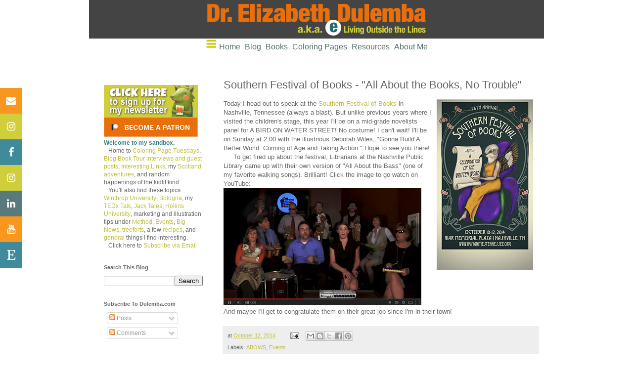

--- FILE ---
content_type: text/html; charset=UTF-8
request_url: https://dulemba.blogspot.com/2014/10/southern-festival-of-books-all-about.html
body_size: 31571
content:
<!DOCTYPE html>
<html class='v2' dir='ltr' lang='en'>
<head>
<link href='https://www.blogger.com/static/v1/widgets/335934321-css_bundle_v2.css' rel='stylesheet' type='text/css'/>
<meta content='width=1100' name='viewport'/>
<meta content='text/html; charset=UTF-8' http-equiv='Content-Type'/>
<meta content='blogger' name='generator'/>
<link href='https://dulemba.blogspot.com/favicon.ico' rel='icon' type='image/x-icon'/>
<link href='https://dulemba.blogspot.com/2014/10/southern-festival-of-books-all-about.html' rel='canonical'/>
<link rel="alternate" type="application/atom+xml" title="dulemba - Atom" href="https://dulemba.blogspot.com/feeds/posts/default" />
<link rel="alternate" type="application/rss+xml" title="dulemba - RSS" href="https://dulemba.blogspot.com/feeds/posts/default?alt=rss" />
<link rel="service.post" type="application/atom+xml" title="dulemba - Atom" href="https://www.blogger.com/feeds/34170571/posts/default" />

<link rel="alternate" type="application/atom+xml" title="dulemba - Atom" href="https://dulemba.blogspot.com/feeds/5008071077586609344/comments/default" />
<!--Can't find substitution for tag [blog.ieCssRetrofitLinks]-->
<link href='http://dulemba.com/Blogstuff/2014/SFBposter.jpg' rel='image_src'/>
<meta content='https://dulemba.blogspot.com/2014/10/southern-festival-of-books-all-about.html' property='og:url'/>
<meta content='Southern Festival of Books - &quot;All About the Books, No Trouble&quot;' property='og:title'/>
<meta content='Author, illustrator, teacher, speaker (TED), US citizen and PhD Researcher at the University of Glasgow, Scotland—drawing life outside the lines.' property='og:description'/>
<meta content='https://lh3.googleusercontent.com/blogger_img_proxy/AEn0k_trmTIjF8tKmXcoYxDtj9FdIopY9KSZnsubopDi8RZpua2wG9pgqENBAPyoHT6hOJ9TLsj6JPyiUzZYa-3uzzR3_hptfx3RoAvKHt01fpaLE1EF=w1200-h630-p-k-no-nu' property='og:image'/>
<title>dulemba: Southern Festival of Books - "All About the Books, No Trouble"</title>
<style id='page-skin-1' type='text/css'><!--
/*
-----------------------------------------------
Blogger Template Style
Name:     Simple
Designer: Blogger
URL:      www.blogger.com
----------------------------------------------- */
/* Content
----------------------------------------------- */
body {
font: normal normal 12px 'Trebuchet MS', Trebuchet, Verdana, sans-serif;
color: #666666;
background: #ffffff none repeat scroll top left;
padding: 0 0 0 0;
}
html body .region-inner {
min-width: 0;
max-width: 100%;
width: auto;
}
h2 {
font-size: 22px;
}
a:link {
text-decoration:none;
color: #88bb21;
}
a:visited {
text-decoration:none;
color: #888888;
}
a:hover {
text-decoration:underline;
color: #ff8832;
}
.body-fauxcolumn-outer .fauxcolumn-inner {
background: transparent none repeat scroll top left;
_background-image: none;
}
.body-fauxcolumn-outer .cap-top {
position: absolute;
z-index: 1;
height: 400px;
width: 100%;
}
.body-fauxcolumn-outer .cap-top .cap-left {
width: 100%;
background: transparent none repeat-x scroll top left;
_background-image: none;
}
.content-outer {
-moz-box-shadow: 0 0 0 rgba(0, 0, 0, .15);
-webkit-box-shadow: 0 0 0 rgba(0, 0, 0, .15);
-goog-ms-box-shadow: 0 0 0 #333333;
box-shadow: 0 0 0 rgba(0, 0, 0, .15);
margin-bottom: 1px;
}
.content-inner {
padding: 10px 40px;
}
.content-inner {
background-color: #ffffff;
}
/* Header
----------------------------------------------- */
.header-outer {
background: #444444 none repeat-x scroll 0 -400px;
_background-image: none;
}
.Header h1 {
font: normal normal 40px 'Trebuchet MS',Trebuchet,Verdana,sans-serif;
color: #ffffff;
text-shadow: 0 0 0 rgba(0, 0, 0, .2);
}
.Header h1 a {
color: #ffffff;
}
.Header .description {
font-size: 18px;
color: #000000;
}
.header-inner .Header .titlewrapper {
padding: 22px 0;
}
.header-inner .Header .descriptionwrapper {
padding: 0 0;
}
/* Tabs
----------------------------------------------- */
.tabs-inner .section:first-child {
border-top: 0 solid #ff8832;
}
.tabs-inner .section:first-child ul {
margin-top: -1px;
border-top: 1px solid #ff8832;
border-left: 1px solid #ff8832;
border-right: 1px solid #ff8832;
}
.tabs-inner .widget ul {
background: #ffffff none repeat-x scroll 0 -800px;
_background-image: none;
border-bottom: 1px solid #ff8832;
margin-top: 0;
margin-left: -30px;
margin-right: -30px;
}
.tabs-inner .widget li a {
display: inline-block;
padding: .6em 1em;
font: normal normal 12px 'Trebuchet MS', Trebuchet, Verdana, sans-serif;
color: #000000;
border-left: 1px solid #ffffff;
border-right: 1px solid #ff8832;
}
.tabs-inner .widget li:first-child a {
border-left: none;
}
.tabs-inner .widget li.selected a, .tabs-inner .widget li a:hover {
color: #000000;
background-color: #ffffff;
text-decoration: none;
}
/* Columns
----------------------------------------------- */
.main-outer {
border-top: 0 solid transparent;
}
.fauxcolumn-left-outer .fauxcolumn-inner {
border-right: 1px solid transparent;
}
.fauxcolumn-right-outer .fauxcolumn-inner {
border-left: 1px solid transparent;
}
/* Headings
----------------------------------------------- */
div.widget > h2,
div.widget h2.title {
margin: 0 0 1em 0;
font: normal bold 11px 'Trebuchet MS',Trebuchet,Verdana,sans-serif;
color: #666666;
}
/* Widgets
----------------------------------------------- */
.widget .zippy {
color: #999999;
text-shadow: 2px 2px 1px rgba(0, 0, 0, .1);
}
.widget .popular-posts ul {
list-style: none;
}
/* Posts
----------------------------------------------- */
h2.date-header {
font: normal bold 11px Arial, Tahoma, Helvetica, FreeSans, sans-serif;
}
.date-header span {
background-color: #bbbbbb;
color: #ffffff;
padding: 0.4em;
letter-spacing: 3px;
margin: inherit;
}
.main-inner {
padding-top: 35px;
padding-bottom: 65px;
}
.main-inner .column-center-inner {
padding: 0 0;
}
.main-inner .column-center-inner .section {
margin: 0 1em;
}
.post {
margin: 0 0 45px 0;
}
h3.post-title, .comments h4 {
font: normal normal 22px 'Trebuchet MS',Trebuchet,Verdana,sans-serif;
margin: .75em 0 0;
}
.post-body {
font-size: 110%;
line-height: 1.4;
position: relative;
}
.post-body img, .post-body .tr-caption-container, .Profile img, .Image img,
.BlogList .item-thumbnail img {
padding: 2px;
background: #ffffff;
border: 1px solid #ffffff;
-moz-box-shadow: 1px 1px 5px rgba(0, 0, 0, .1);
-webkit-box-shadow: 1px 1px 5px rgba(0, 0, 0, .1);
box-shadow: 1px 1px 5px rgba(0, 0, 0, .1);
}
.post-body img, .post-body .tr-caption-container {
padding: 5px;
}
.post-body .tr-caption-container {
color: #666666;
}
.post-body .tr-caption-container img {
padding: 0;
background: transparent;
border: none;
-moz-box-shadow: 0 0 0 rgba(0, 0, 0, .1);
-webkit-box-shadow: 0 0 0 rgba(0, 0, 0, .1);
box-shadow: 0 0 0 rgba(0, 0, 0, .1);
}
.post-header {
margin: 0 0 1.5em;
line-height: 1.6;
font-size: 90%;
}
.post-footer {
margin: 20px -2px 0;
padding: 5px 10px;
color: #666666;
background-color: #eeeeee;
border-bottom: 1px solid #ffffff;
line-height: 1.6;
font-size: 90%;
}
#comments .comment-author {
padding-top: 1.5em;
border-top: 1px solid transparent;
background-position: 0 1.5em;
}
#comments .comment-author:first-child {
padding-top: 0;
border-top: none;
}
.avatar-image-container {
margin: .2em 0 0;
}
#comments .avatar-image-container img {
border: 1px solid #ffffff;
}
/* Comments
----------------------------------------------- */
.comments .comments-content .icon.blog-author {
background-repeat: no-repeat;
background-image: url([data-uri]);
}
.comments .comments-content .loadmore a {
border-top: 1px solid #999999;
border-bottom: 1px solid #999999;
}
.comments .comment-thread.inline-thread {
background-color: #eeeeee;
}
.comments .continue {
border-top: 2px solid #999999;
}
/* Accents
---------------------------------------------- */
.section-columns td.columns-cell {
border-left: 1px solid transparent;
}
.blog-pager {
background: transparent url(https://resources.blogblog.com/blogblog/data/1kt/simple/paging_dot.png) repeat-x scroll top center;
}
.blog-pager-older-link, .home-link,
.blog-pager-newer-link {
background-color: #ffffff;
padding: 5px;
}
.footer-outer {
border-top: 1px dashed #bbbbbb;
}
/* Mobile
----------------------------------------------- */
body.mobile  {
background-size: auto;
}
.mobile .body-fauxcolumn-outer {
background: transparent none repeat scroll top left;
}
.mobile .body-fauxcolumn-outer .cap-top {
background-size: 100% auto;
}
.mobile .content-outer {
-webkit-box-shadow: 0 0 3px rgba(0, 0, 0, .15);
box-shadow: 0 0 3px rgba(0, 0, 0, .15);
}
.mobile .tabs-inner .widget ul {
margin-left: 0;
margin-right: 0;
}
.mobile .post {
margin: 0;
}
.mobile .main-inner .column-center-inner .section {
margin: 0;
}
.mobile .date-header span {
padding: 0.1em 10px;
margin: 0 -10px;
}
.mobile h3.post-title {
margin: 0;
}
.mobile .blog-pager {
background: transparent none no-repeat scroll top center;
}
.mobile .footer-outer {
border-top: none;
}
.mobile .main-inner, .mobile .footer-inner {
background-color: #ffffff;
}
.mobile-index-contents {
color: #666666;
}
.mobile-link-button {
background-color: #88bb21;
}
.mobile-link-button a:link, .mobile-link-button a:visited {
color: #ff8832;
}
.mobile .tabs-inner .section:first-child {
border-top: none;
}
.mobile .tabs-inner .PageList .widget-content {
background-color: #ffffff;
color: #000000;
border-top: 1px solid #ff8832;
border-bottom: 1px solid #ff8832;
}
.mobile .tabs-inner .PageList .widget-content .pagelist-arrow {
border-left: 1px solid #ff8832;
}
.scroll {
scrollbar-face-color: FF9933;
scrollbar-highlight-color: FFCC99;
scrollbar-3dlight-color: FFCC99;
scrollbar-darkshadow-color: FF6633;
scrollbar-shadow-color: FF6633;
scrollbar-arrow-color: FFFFFF;
scrollbar-track-color: FFFFFF;
}
.mini {
font-family: Arial, sans-serif;
font-size: 11px;
color: #666633;
font-style: normal;
line-height: 1;
font-weight: normal;
font-variant: normal;
text-decoration: none;
}
.textmed {
font-family: Arial, sans-serif;
font-size: 15px;
color: #333333;
font-style: normal;
line-height: normal;
font-weight: bold;
font-variant: normal;
text-decoration: none;
}
.textreallybig {
font-family: Arial, sans-serif;
font-size: 30px;
color: #FF9933;
font-style: normal;
line-height: normal;
font-weight: bold;
font-variant: normal;
text-decoration: none;
}
.textbig {
font-family: Arial, Helvetica, sans-serif;
font-size: 20px;
font-style: normal;
font-weight: bold;
font-variant: normal;
color: #FF9933;
text-decoration: none;
line-height: 25px;
}
.textbigteal {
font-family: Arial, Helvetica, sans-serif;
font-size: 20px;
font-style: normal;
font-weight: bold;
font-variant: normal;
color: #577b7c;
text-decoration: none;
line-height: 25px;
}
.nav {
font-family: Arial, Helvetica, sans-serif;
font-size: 14px;
font-style: normal;
line-height: normal;
font-weight: normal;
font-variant: normal;
text-transform: lowercase;
color: #333333;
text-decoration: none;
}
/* Navigation tabs start */
a.navitabs, a.navitabs:link, a.navitabs:visited {text-decoration:none; font-family:arial, sans-serif; font-size:16px; color:#536f66; line-height:25px; overflow:hidden; float:center;}
a.navitabs:hover {color:#f8961d; background:#ffffff;}
/* Navigation tabs end */
.blog {
font-family: Arial, Helvetica, sans-serif;
font-size: 13px;
font-style: normal;
line-height: normal;
font-weight: normal;
font-variant: normal;
text-transform: none;
color: #666633;
text-decoration: none;
}
.text {
font-family: Arial, Helvetica, sans-serif;
font-size: 14px;
font-style: normal;
line-height: 20px;
font-weight: normal;
font-variant: normal;
text-transform: none;
color: #333300;
text-decoration: none;
}
.quote {
font-family: Arial, Helvetica, sans-serif;
font-size: 14px;
font-style: italic;
line-height: 20px;
font-weight: normal;
font-variant: normal;
text-transform: none;
color: #6e6e6c;
text-decoration: none;
}
text b {
font-family: Arial, Helvetica, sans-serif;
font-size: 12px;
font-style: normal;
font-weight: bold;
font-variant: normal;
text-transform: capitalize;
color: #FF9933;
text-decoration: none;
line-height: 25px;
}
A:link {  font-family: Arial, sans-serif; font-size: 12p; color: #bfbd36; text-decoration: none }
A:visited {  font-family: Arial, sans-serif; font-size: 12p; color: #2f8284; text-decoration: none }
A:hover {  font-family: Arial, sans-serif; font-size: 12p; color: #ffaa00; text-decoration: none }
A:active {  font-family: Arial, sans-serif; font-size: 12p; color: #FF9933; text-decoration: none }
B { font-family: Arial, sans-serif; font-size: 12p; color:#2f8284 }
strong { font-family: Arial, sans-serif; font-size: 12p; color:#2f8284 }
P B { font-family: Arial, sans-serif; font-size: 12p; color: #FF9933 }
P {  font-family: Arial, sans-serif; font-size: 12p; color: #333300 }
.categories {
font-family: Arial, Helvetica, sans-serif;
font-size: 12px;
font-weight: bold;
color: #FF9933;
font-style: normal;
text-align: center;
vertical-align: middle;
}
.boldtext {
font-family: Arial, Helvetica, sans-serif;
font-size: 14px;
font-style: normal;
color: #666633;
text-decoration: none;
font-weight: bold;
}
.boldishtext {
font-family: Arial, Helvetica, sans-serif;
font-size: 12px;
font-style: normal;
color: #666633;
text-decoration: none;
font-weight: bold;
}
/* Drop Down Menu Stuff - begin */
/* Dropdown Button */
.dropbtn {
font-family: Arial, Helvetica, sans-serif;
background-color: #FFFFFF;
color: 333333;
padding: 2px;
font-size: 14px;
border: none;
}
/* The container <div> - needed to position the dropdown content */
.dropdown {
position: relative;
display: inline-block;
}
/* Dropdown Content (Hidden by Default) */
.dropdown-content {
display: none;
position: absolute;
background-color: #666666;
min-width: 150px;
box-shadow: 0px 8px 16px 0px rgba(0,0,0,0.2);
z-index: 1;
}
/* Links inside the dropdown */
.dropdown-content a {
color: white;
padding: 5px 15px;
text-decoration: none;
display: block;
}
/* Change color of dropdown links on hover */
.dropdown-content a:hover {background-color: #e77008}
/* Show the dropdown menu on hover */
.dropdown:hover .dropdown-content {
display: block;
}
/* Change the background color of the dropdown button when the dropdown content is shown */
.dropdown:hover .dropbtn {
background-color: #ffffff;
}
/* Dropdown Menu Stuff Ends */
/* Fixed/sticky icon bar (vertically aligned 50% from the top of the screen) */
.icon-bar {
position: fixed;
top: 50%;
-webkit-transform: translateY(-50%);
-ms-transform: translateY(-50%);
transform: translateY(-50%);
}
/* Style the icon bar links */
.icon-bar a {
display: block;
text-align: center;
padding: 16px;
transition: all 0.3s ease;
color: white;
font-size: 20px;
}
/* Style the social media icons with color, if you want */
.icon-bar a:hover {
background-color: #305d67;
}
.facebook {
background: #f8961d;
color: white;
}
.etsy {
background: #408b9b;
color: white;
}
.twitter {
background: #408b9b;
color: white;
}
.instagram {
background: #d0ce3b;
color: white;
}
.linkedin {
background: #577b7c;
color: white;
}
.youtube {
background: #f8961d;
color: white;
}
.envelope {
background: #f8961d;
color: white;
}
.post-body img, .post-body .tr-caption-container, .Profile img, .Image img, .BlogList .item-thumbnail img {
padding: 0px !important;
background: none !important;
border: none !important;
-moz-box-shadow: 0px 0px 0px transparent !important;
-webkit-box-shadow: 0px 0px 0px transparent !important;
box-shadow: 0px 0px 0px transparent !important;
}
/* remove top gap */
body .navbar {
height: auto;
}
/* remove horizontal scrolling */
.content {
overflow: hidden;
}
/* remove top gap */
.content-inner {
padding-top: 0;
}
/*  expand header container beyond its parent container  */
.header {
margin: 0 -50%;
text-align center;
padding: 0px 0;
}
/* center the image */
.header img {
margin: 0 auto;
}
&#160;
--></style>
<style id='template-skin-1' type='text/css'><!--
body {
min-width: 1000px;
}
.content-outer, .content-fauxcolumn-outer, .region-inner {
min-width: 1000px;
max-width: 1000px;
_width: 1000px;
}
.main-inner .columns {
padding-left: 260px;
padding-right: 0px;
}
.main-inner .fauxcolumn-center-outer {
left: 260px;
right: 0px;
/* IE6 does not respect left and right together */
_width: expression(this.parentNode.offsetWidth -
parseInt("260px") -
parseInt("0px") + 'px');
}
.main-inner .fauxcolumn-left-outer {
width: 260px;
}
.main-inner .fauxcolumn-right-outer {
width: 0px;
}
.main-inner .column-left-outer {
width: 260px;
right: 100%;
margin-left: -260px;
}
.main-inner .column-right-outer {
width: 0px;
margin-right: -0px;
}
#layout {
min-width: 0;
}
#layout .content-outer {
min-width: 0;
width: 800px;
}
#layout .region-inner {
min-width: 0;
width: auto;
}
body#layout div.add_widget {
padding: 8px;
}
body#layout div.add_widget a {
margin-left: 32px;
}
--></style>
<link href='https://www.blogger.com/dyn-css/authorization.css?targetBlogID=34170571&amp;zx=4c6fd01a-2ce7-4e5b-b73b-695dacba8c9f' media='none' onload='if(media!=&#39;all&#39;)media=&#39;all&#39;' rel='stylesheet'/><noscript><link href='https://www.blogger.com/dyn-css/authorization.css?targetBlogID=34170571&amp;zx=4c6fd01a-2ce7-4e5b-b73b-695dacba8c9f' rel='stylesheet'/></noscript>
<meta name='google-adsense-platform-account' content='ca-host-pub-1556223355139109'/>
<meta name='google-adsense-platform-domain' content='blogspot.com'/>

<!-- data-ad-client=ca-pub-8059505386167980 -->

</head>
<body class='loading variant-simplysimple'>
<div class='navbar no-items section' id='navbar' name='Navbar'>
</div>
<div class='body-fauxcolumns'>
<div class='fauxcolumn-outer body-fauxcolumn-outer'>
<div class='cap-top'>
<div class='cap-left'></div>
<div class='cap-right'></div>
</div>
<div class='fauxborder-left'>
<div class='fauxborder-right'></div>
<div class='fauxcolumn-inner'>
</div>
</div>
<div class='cap-bottom'>
<div class='cap-left'></div>
<div class='cap-right'></div>
</div>
</div>
</div>
<div class='content'>
<div class='content-fauxcolumns'>
<div class='fauxcolumn-outer content-fauxcolumn-outer'>
<div class='cap-top'>
<div class='cap-left'></div>
<div class='cap-right'></div>
</div>
<div class='fauxborder-left'>
<div class='fauxborder-right'></div>
<div class='fauxcolumn-inner'>
</div>
</div>
<div class='cap-bottom'>
<div class='cap-left'></div>
<div class='cap-right'></div>
</div>
</div>
</div>
<div class='content-outer'>
<div class='content-cap-top cap-top'>
<div class='cap-left'></div>
<div class='cap-right'></div>
</div>
<div class='fauxborder-left content-fauxborder-left'>
<div class='fauxborder-right content-fauxborder-right'></div>
<div class='content-inner'>
<header>
<div class='header-outer'>
<div class='header-cap-top cap-top'>
<div class='cap-left'></div>
<div class='cap-right'></div>
</div>
<div class='fauxborder-left header-fauxborder-left'>
<div class='fauxborder-right header-fauxborder-right'></div>
<div class='region-inner header-inner'>
<div class='header section' id='header' name='Header'><div class='widget Header' data-version='1' id='Header1'>
<div id='header-inner'>
<a href='https://dulemba.blogspot.com/' style='display: block'>
<img alt='dulemba' height='78px; ' id='Header1_headerimg' src='https://blogger.googleusercontent.com/img/b/R29vZ2xl/AVvXsEjEHObEklYRnbk2tn2atsfZ7jkz4gu1T6qVEkoj0frU9C6OSoST_jWRli3vYrGQQ5UVnlvakN2h_BaxHVUJq9imu78AgRw4jqrs02Uq778lbE4MtWTdz_hHAIT7eVIgdO4Y-lQv/s752/2021Header-blog.png' style='display: block' width='752px; '/>
</a>
</div>
</div></div>
</div>
</div>
<div class='header-cap-bottom cap-bottom'>
<div class='cap-left'></div>
<div class='cap-right'></div>
</div>
</div>
</header>
<div class='tabs-outer'>
<div class='tabs-cap-top cap-top'>
<div class='cap-left'></div>
<div class='cap-right'></div>
</div>
<div class='fauxborder-left tabs-fauxborder-left'>
<div class='fauxborder-right tabs-fauxborder-right'></div>
<div class='region-inner tabs-inner'>
<div class='tabs section' id='crosscol' name='Cross-Column'><div class='widget HTML' data-version='1' id='HTML3'>
<div class='widget-content'>
<center><div><a href="http://dulemba.com/navigation.html" onmouseout="MM_swapImgRestore()" onmouseover="MM_swapImage('navigation','','https://dulemba.com/Hamburger.jpg' width='25',1)" target="_blank" title="home" class="navitabs"><img src="https://dulemba.com/Design/Hamburger2.png" width="25" /></a>
				
				
					<div class="dropdown"><a href="http://dulemba.com/index.html" class="navitabs">Home</a>
	<div class="dropdown-content" align="left">
	<a href="http://dulemba.com/index.html">Current Projects</a>
	<a href="http://dulemba.com/BOOKS/Jane/Crow/CrowNotCrow.html">Newest Book Release!</a>
</div></div>&nbsp;&nbsp;
				
<div class="dropdown"><a href="http://dulemba.blogspot.com/" class="navitabs">Blog</a>
	<div class="dropdown-content" align="left">
	<a href="http://dulemba.blogspot.com/">Blog</a>
<a href="https://edulemba.substack.com">Substack</a>
	<a href="http://dulemba.com/index_newsletter.html">Subscribe</a>
</div></div>&nbsp;&nbsp;
						 	
<div class="dropdown"><a href="http://dulemba.com/index_books.html" class="navitabs">Books</a>
	<div class="dropdown-content" align="left">
	<a href="http://dulemba.com/index_books.html#New">New</a>
	<a href="http://dulemba.com/index_books.html#pbs-older">Picture Books</a>
    <a href="http://dulemba.com/index_books.html#novels">Novel</a>
    <a href="http://dulemba.com/index_books.html#academics">Academic</a>
    <a href="http://dulemba.com/index_books.html#educational">Educational</a>
    <a href="http://dulemba.com/index_books.html#op">Out of Print</a>
    <a href="http://dulemba.com/index_writing.html">Full List</a>
</div></div>&nbsp;&nbsp;
				
<div class="dropdown"><a href="http://dulemba.com/index_ColoringPages.html" class="navitabs">Coloring Pages</a>
	<div class="dropdown-content" align="left">
    <a href="http://dulemba.com/index_ColoringPages-Reading.html">I Love to Read!</a>
    <a href="http://dulemba.com/index_ColoringPages-Holidays.html">Holidays</a>
	<a href="http://dulemba.com/index_ColoringPages-Seasons.html">Seasons</a>
    <a href="http://dulemba.com/index_ColoringPages-Fairies.html">Fairies</a>
    <a href="http://dulemba.com/index_ColoringPages-FeelBetter.html">FeelBetter</a>
    <a href="http://dulemba.com/index_ColoringPages-Patriotic.html">Patriotic</a>
    <a href="http://dulemba.com/index_ColoringPages-FunStuff.html">More Fun Stuff</a>
</div></div>&nbsp;&nbsp;
					 
<div class="dropdown"><a href="http://dulemba.com/index_links.html" class="navitabs">Resources</a>
	<div class="dropdown-content" align="left">
	<a href="http://dulemba.com/index_links.html">Industry Advice</a>
    <a href="http://dulemba.com/index_media.html">Media</a>
    <a href="http://dulemba.com/index_interviews.html">Interviews (Mine)</a>
    <a href="http://dulemba.com/index_interviews-others.html">Interviews (Others)</a>
    <a href="http://dulemba.com/index_visits.html">Visits</a>
    <a href="http://dulemba.com/index_clients.html">Client List</a>
    <a href="http://dulemba.com/index_awards.html">Awards</a>
    <a href="http://dulemba.com//Consulting.html">Consulting</a>
	<a href="http://dulemba.com/index_store.html">Store</a>
	</div></div>&nbsp;&nbsp;
				
	<div class="dropdown"><a href="http://dulemba.com/index_bio.html" class="navitabs">About Me</a>
	<div class="dropdown-content" align="left">
	<a href="http://dulemba.com/index_bio.html">Bio</a>
	<a href="http://dulemba.com/index-ted.html">Ted Talk</a>
	<a href="http://dulemba.com/index_schedule.html">Events</a>
	<a href="http://dulemba.com/index_contact.html">Contact</a>
</div></div></div></center>
</div>
<div class='clear'></div>
</div></div>
<div class='tabs no-items section' id='crosscol-overflow' name='Cross-Column 2'></div>
</div>
</div>
<div class='tabs-cap-bottom cap-bottom'>
<div class='cap-left'></div>
<div class='cap-right'></div>
</div>
</div>
<div class='main-outer'>
<div class='main-cap-top cap-top'>
<div class='cap-left'></div>
<div class='cap-right'></div>
</div>
<div class='fauxborder-left main-fauxborder-left'>
<div class='fauxborder-right main-fauxborder-right'></div>
<div class='region-inner main-inner'>
<div class='columns fauxcolumns'>
<div class='fauxcolumn-outer fauxcolumn-center-outer'>
<div class='cap-top'>
<div class='cap-left'></div>
<div class='cap-right'></div>
</div>
<div class='fauxborder-left'>
<div class='fauxborder-right'></div>
<div class='fauxcolumn-inner'>
</div>
</div>
<div class='cap-bottom'>
<div class='cap-left'></div>
<div class='cap-right'></div>
</div>
</div>
<div class='fauxcolumn-outer fauxcolumn-left-outer'>
<div class='cap-top'>
<div class='cap-left'></div>
<div class='cap-right'></div>
</div>
<div class='fauxborder-left'>
<div class='fauxborder-right'></div>
<div class='fauxcolumn-inner'>
</div>
</div>
<div class='cap-bottom'>
<div class='cap-left'></div>
<div class='cap-right'></div>
</div>
</div>
<div class='fauxcolumn-outer fauxcolumn-right-outer'>
<div class='cap-top'>
<div class='cap-left'></div>
<div class='cap-right'></div>
</div>
<div class='fauxborder-left'>
<div class='fauxborder-right'></div>
<div class='fauxcolumn-inner'>
</div>
</div>
<div class='cap-bottom'>
<div class='cap-left'></div>
<div class='cap-right'></div>
</div>
</div>
<!-- corrects IE6 width calculation -->
<div class='columns-inner'>
<div class='column-center-outer'>
<div class='column-center-inner'>
<div class='main section' id='main' name='Main'><div class='widget Blog' data-version='1' id='Blog1'>
<div class='blog-posts hfeed'>

          <div class="date-outer">
        

          <div class="date-posts">
        
<div class='post-outer'>
<div class='post hentry uncustomized-post-template' itemprop='blogPost' itemscope='itemscope' itemtype='http://schema.org/BlogPosting'>
<meta content='http://dulemba.com/Blogstuff/2014/SFBposter.jpg' itemprop='image_url'/>
<meta content='34170571' itemprop='blogId'/>
<meta content='5008071077586609344' itemprop='postId'/>
<a name='5008071077586609344'></a>
<h3 class='post-title entry-title' itemprop='name'>
Southern Festival of Books - "All About the Books, No Trouble"
</h3>
<div class='post-header'>
<div class='post-header-line-1'></div>
</div>
<div class='post-body entry-content' id='post-body-5008071077586609344' itemprop='description articleBody'>
<img align="right" hspace="10" src="https://lh3.googleusercontent.com/blogger_img_proxy/AEn0k_trmTIjF8tKmXcoYxDtj9FdIopY9KSZnsubopDi8RZpua2wG9pgqENBAPyoHT6hOJ9TLsj6JPyiUzZYa-3uzzR3_hptfx3RoAvKHt01fpaLE1EF=s0-d">Today I head out to speak at the <a href="http://www.humanitiestennessee.org/programs/southern-festival-books-celebration-written-word">Southern Festival of Books</a> in Nashville, Tennessee (always a blast). But unlike previous years where I visited the children's stage, this year I'll be on a mid-grade novelists panel for A BIRD ON WATER STREET! No costume! I can't wait! I'll be on Sunday at 2:00 with the illustrious Deborah Wiles, "Gonna Build A Better World: Coming of Age and Taking Action." Hope to see you there!
<br>&nbsp;&nbsp;&nbsp;&nbsp;&nbsp;To get fired up about the festival, Librarians at the Nashville Public Library came up with their own version of "All About the Bass" (one of my favorite walking songs). Brilliant! Click the image to go watch on YouTube:<br>
<a href="//youtu.be/Pduszh4ADTU?list=UUxI-m-of7ohyCQgsVf1Q74Q"><img src="https://lh3.googleusercontent.com/blogger_img_proxy/AEn0k_smNFSqHA6-T1ddT34ULetFG-pr2nyE5CJmKPwwLzX2jVqqf4nOeACBqA3Zz15q1tcaVre2G9jhIat5pdC2CSDSNCuFJKg8wNyivg20Wth0Yi_NKZfQZBk1xQ=s0-d"></a><br>And maybe I'll get to congratulate them on their great job since I'm in their town!
<div style='clear: both;'></div>
</div>
<div class='post-footer'>
<div class='post-footer-line post-footer-line-1'>
<span class='post-author vcard'>
</span>
<span class='post-timestamp'>
at
<meta content='https://dulemba.blogspot.com/2014/10/southern-festival-of-books-all-about.html' itemprop='url'/>
<a class='timestamp-link' href='https://dulemba.blogspot.com/2014/10/southern-festival-of-books-all-about.html' rel='bookmark' title='permanent link'><abbr class='published' itemprop='datePublished' title='2014-10-12T08:00:00-04:00'>October 12, 2014</abbr></a>
</span>
<span class='post-comment-link'>
</span>
<span class='post-icons'>
<span class='item-action'>
<a href='https://www.blogger.com/email-post/34170571/5008071077586609344' title='Email Post'>
<img alt='' class='icon-action' height='13' src='https://resources.blogblog.com/img/icon18_email.gif' width='18'/>
</a>
</span>
<span class='item-control blog-admin pid-2051630'>
<a href='https://www.blogger.com/post-edit.g?blogID=34170571&postID=5008071077586609344&from=pencil' title='Edit Post'>
<img alt='' class='icon-action' height='18' src='https://resources.blogblog.com/img/icon18_edit_allbkg.gif' width='18'/>
</a>
</span>
</span>
<div class='post-share-buttons goog-inline-block'>
<a class='goog-inline-block share-button sb-email' href='https://www.blogger.com/share-post.g?blogID=34170571&postID=5008071077586609344&target=email' target='_blank' title='Email This'><span class='share-button-link-text'>Email This</span></a><a class='goog-inline-block share-button sb-blog' href='https://www.blogger.com/share-post.g?blogID=34170571&postID=5008071077586609344&target=blog' onclick='window.open(this.href, "_blank", "height=270,width=475"); return false;' target='_blank' title='BlogThis!'><span class='share-button-link-text'>BlogThis!</span></a><a class='goog-inline-block share-button sb-twitter' href='https://www.blogger.com/share-post.g?blogID=34170571&postID=5008071077586609344&target=twitter' target='_blank' title='Share to X'><span class='share-button-link-text'>Share to X</span></a><a class='goog-inline-block share-button sb-facebook' href='https://www.blogger.com/share-post.g?blogID=34170571&postID=5008071077586609344&target=facebook' onclick='window.open(this.href, "_blank", "height=430,width=640"); return false;' target='_blank' title='Share to Facebook'><span class='share-button-link-text'>Share to Facebook</span></a><a class='goog-inline-block share-button sb-pinterest' href='https://www.blogger.com/share-post.g?blogID=34170571&postID=5008071077586609344&target=pinterest' target='_blank' title='Share to Pinterest'><span class='share-button-link-text'>Share to Pinterest</span></a>
</div>
</div>
<div class='post-footer-line post-footer-line-2'>
<span class='post-labels'>
Labels:
<a href='https://dulemba.blogspot.com/search/label/ABOWS' rel='tag'>ABOWS</a>,
<a href='https://dulemba.blogspot.com/search/label/Events' rel='tag'>Events</a>
</span>
</div>
<div class='post-footer-line post-footer-line-3'>
<span class='post-location'>
</span>
</div>
</div>
</div>
<div class='comments' id='comments'>
<a name='comments'></a>
<h4>No comments:</h4>
<div id='Blog1_comments-block-wrapper'>
<dl class='avatar-comment-indent' id='comments-block'>
</dl>
</div>
<p class='comment-footer'>
<a href='https://www.blogger.com/comment/fullpage/post/34170571/5008071077586609344' onclick=''>Post a Comment</a>
</p>
</div>
</div>

        </div></div>
      
</div>
<div class='blog-pager' id='blog-pager'>
<span id='blog-pager-newer-link'>
<a class='blog-pager-newer-link' href='https://dulemba.blogspot.com/2014/10/so-fest-of-books-wrap-up.html' id='Blog1_blog-pager-newer-link' title='Newer Post'>Newer Post</a>
</span>
<span id='blog-pager-older-link'>
<a class='blog-pager-older-link' href='https://dulemba.blogspot.com/2014/10/david-zeltsers-lug-dawn-of-ice-age.html' id='Blog1_blog-pager-older-link' title='Older Post'>Older Post</a>
</span>
<a class='home-link' href='https://dulemba.blogspot.com/'>Home</a>
</div>
<div class='clear'></div>
<div class='post-feeds'>
<div class='feed-links'>
Subscribe to:
<a class='feed-link' href='https://dulemba.blogspot.com/feeds/5008071077586609344/comments/default' target='_blank' type='application/atom+xml'>Post Comments (Atom)</a>
</div>
</div>
</div></div>
</div>
</div>
<div class='column-left-outer'>
<div class='column-left-inner'>
<aside>
<div class='sidebar section' id='sidebar-left-1'><div class='widget HTML' data-version='1' id='HTML1'>
<div class='widget-content'>
<link rel="stylesheet" href="https://cdnjs.cloudflare.com/ajax/libs/font-awesome/4.7.0/css/font-awesome.min.css" />

<style>

.icon-bar a:hover {
  background-color: #305d67;
}
.icon-bar {
  position: fixed;
  top: 50%;
  -webkit-transorm: tranlateY(-50%);
  -ms-transorm: tranlateY(-50%);
  transform: translateY(-50%);
}
.icon-bar a {
  display: block;
  text-align: center;
  padding: 12px;
  transition: all 0.3s ease;
  color: white;
  font-size: 20px;
}
.facebook {
  background: #408b9b;
  color: white;
}
.etsy {
  background: #408b9b;
  color: white;
}
.instagram {
  background: #d0ce3b;
  color: white;
}
.linkedin {
  background: #577b7c;
  color: white;
}
.youtube {
  background: #f8961d;
  color: white;
} 
.envelope {
	background: #f8961d;
	color: white;
}
</style>
<div style='position: fixed; top: 40%; left: 0%;'/>
<div class="icon-bar">
  <a href="mailto:edulemba@gmail.com" class="envelope"><i class="fa fa-envelope"></i></a>
  <a href="https://www.instagram.com/dulembadraws/" class="instagram"><i class="fa fa-instagram"></i></a>
  <a href="https://www.facebook.com/dulemba" class="facebook"><i class="fa fa-facebook"></i></a>
  <a href="https://www.instagram.com/edulemba/" class="instagram"><i class="fa fa-instagram"></i></a>
  <a href="https://www.linkedin.com/in/edulemba/" class="linkedin"><i class="fa fa-linkedin"></i></a>
  <a href="https://www.youtube.com/user/zabdul" class="youtube"><i class="fa fa-youtube"></i></a>
  <a href="https://www.etsy.com/shop/Zabdul" class="etsy"><i class="fa fa-etsy"></i></a>
</div>
							</div>
</div>
<div class='clear'></div>
</div><div class='widget HTML' data-version='1' id='HTML2'>
<div class='widget-content'>
<a href="https://dulemba.com/index_newsletter.html"><img border="0" src="https://dulemba.com/Badges/UghBanner.jpg" valign="top" /></a><br />
<a href="https://www.patreon.com/dulemba"><img src="https://lh3.googleusercontent.com/blogger_img_proxy/AEn0k_u-QCrbi8rfhu8wIDNfmi9n7LgHHxxwIn1QJ3sq0OUYGAN7W76PMvnwSrGGIfKYAnxic7TSWuun96a7fDJsxJGtD8XwKcwZzt3ggSVdtw=s0-d" width="190" alt="patron"></a><br />
<b>Welcome to my sandbox.</b><br />&nbsp;&nbsp;&nbsp;Home to <a href="https://dulemba.blogspot.com/search/label/Coloring%20Page%20Tuesday">Coloring Page Tuesdays</a>, <a href="https://dulemba.blogspot.com/search/label/BlogBookTour">Blog Book Tour interviews and guest posts</a>, <a href="https://dulemba.blogspot.com/search/label/InterestingLinks">Interesting Links</a>, my <a href="https://dulemba.blogspot.co.uk/search/label/Edinburgh">Scotland adventures</a>, and random happenings of the kidlit kind.<br />&nbsp;&nbsp;&nbsp;You'll also find these topics: <a href="https://dulemba.blogspot.com/search/label/Winthrop">Winthrop University</a>, <a href="https://dulemba.blogspot.co.uk/search/label/Bologna">Bologna</a>, my <a href="https://dulemba.blogspot.co.uk/search/label/TED">TEDx Talk</a>, <a href="https://dulemba.blogspot.com/search/label/Jack%20Tales">Jack Tales</a>, <a href="https://dulemba.blogspot.com/search/label/Hollins">Hollins University</a>,
marketing and illustration tips under <a href="https://dulemba.blogspot.com/search/label/Method">Method</a>,
<a href="https://dulemba.blogspot.com/search/label/Events">Events</a>, <a href="https://dulemba.blogspot.com/search/label/BigNews">Big News</a>, <a href="https://dulemba.blogspot.com/search/label/treefort">treeforts</a>,  a few <a href="https://dulemba.blogspot.com/search/label/recipe">recipes</a>, and <a href="https://dulemba.blogspot.com/search/label/General">general</a>
things I find interesting.<br />
&nbsp;&nbsp;&nbsp;Click here to <a href="https://www.feedburner.com/fb/a/emailverifySubmit?feedId=496587">Subscribe via Email</a>
</div>
<div class='clear'></div>
</div><div class='widget BlogSearch' data-version='1' id='BlogSearch1'>
<h2 class='title'>Search This Blog</h2>
<div class='widget-content'>
<div id='BlogSearch1_form'>
<form action='https://dulemba.blogspot.com/search' class='gsc-search-box' target='_top'>
<table cellpadding='0' cellspacing='0' class='gsc-search-box'>
<tbody>
<tr>
<td class='gsc-input'>
<input autocomplete='off' class='gsc-input' name='q' size='10' title='search' type='text' value=''/>
</td>
<td class='gsc-search-button'>
<input class='gsc-search-button' title='search' type='submit' value='Search'/>
</td>
</tr>
</tbody>
</table>
</form>
</div>
</div>
<div class='clear'></div>
</div><div class='widget Subscribe' data-version='1' id='Subscribe1'>
<div style='white-space:nowrap'>
<h2 class='title'>Subscribe To Dulemba.com</h2>
<div class='widget-content'>
<div class='subscribe-wrapper subscribe-type-POST'>
<div class='subscribe expanded subscribe-type-POST' id='SW_READER_LIST_Subscribe1POST' style='display:none;'>
<div class='top'>
<span class='inner' onclick='return(_SW_toggleReaderList(event, "Subscribe1POST"));'>
<img class='subscribe-dropdown-arrow' src='https://resources.blogblog.com/img/widgets/arrow_dropdown.gif'/>
<img align='absmiddle' alt='' border='0' class='feed-icon' src='https://resources.blogblog.com/img/icon_feed12.png'/>
Posts
</span>
<div class='feed-reader-links'>
<a class='feed-reader-link' href='https://www.netvibes.com/subscribe.php?url=https%3A%2F%2Fdulemba.blogspot.com%2Ffeeds%2Fposts%2Fdefault' target='_blank'>
<img src='https://resources.blogblog.com/img/widgets/subscribe-netvibes.png'/>
</a>
<a class='feed-reader-link' href='https://add.my.yahoo.com/content?url=https%3A%2F%2Fdulemba.blogspot.com%2Ffeeds%2Fposts%2Fdefault' target='_blank'>
<img src='https://resources.blogblog.com/img/widgets/subscribe-yahoo.png'/>
</a>
<a class='feed-reader-link' href='https://dulemba.blogspot.com/feeds/posts/default' target='_blank'>
<img align='absmiddle' class='feed-icon' src='https://resources.blogblog.com/img/icon_feed12.png'/>
                  Atom
                </a>
</div>
</div>
<div class='bottom'></div>
</div>
<div class='subscribe' id='SW_READER_LIST_CLOSED_Subscribe1POST' onclick='return(_SW_toggleReaderList(event, "Subscribe1POST"));'>
<div class='top'>
<span class='inner'>
<img class='subscribe-dropdown-arrow' src='https://resources.blogblog.com/img/widgets/arrow_dropdown.gif'/>
<span onclick='return(_SW_toggleReaderList(event, "Subscribe1POST"));'>
<img align='absmiddle' alt='' border='0' class='feed-icon' src='https://resources.blogblog.com/img/icon_feed12.png'/>
Posts
</span>
</span>
</div>
<div class='bottom'></div>
</div>
</div>
<div class='subscribe-wrapper subscribe-type-PER_POST'>
<div class='subscribe expanded subscribe-type-PER_POST' id='SW_READER_LIST_Subscribe1PER_POST' style='display:none;'>
<div class='top'>
<span class='inner' onclick='return(_SW_toggleReaderList(event, "Subscribe1PER_POST"));'>
<img class='subscribe-dropdown-arrow' src='https://resources.blogblog.com/img/widgets/arrow_dropdown.gif'/>
<img align='absmiddle' alt='' border='0' class='feed-icon' src='https://resources.blogblog.com/img/icon_feed12.png'/>
Comments
</span>
<div class='feed-reader-links'>
<a class='feed-reader-link' href='https://www.netvibes.com/subscribe.php?url=https%3A%2F%2Fdulemba.blogspot.com%2Ffeeds%2F5008071077586609344%2Fcomments%2Fdefault' target='_blank'>
<img src='https://resources.blogblog.com/img/widgets/subscribe-netvibes.png'/>
</a>
<a class='feed-reader-link' href='https://add.my.yahoo.com/content?url=https%3A%2F%2Fdulemba.blogspot.com%2Ffeeds%2F5008071077586609344%2Fcomments%2Fdefault' target='_blank'>
<img src='https://resources.blogblog.com/img/widgets/subscribe-yahoo.png'/>
</a>
<a class='feed-reader-link' href='https://dulemba.blogspot.com/feeds/5008071077586609344/comments/default' target='_blank'>
<img align='absmiddle' class='feed-icon' src='https://resources.blogblog.com/img/icon_feed12.png'/>
                  Atom
                </a>
</div>
</div>
<div class='bottom'></div>
</div>
<div class='subscribe' id='SW_READER_LIST_CLOSED_Subscribe1PER_POST' onclick='return(_SW_toggleReaderList(event, "Subscribe1PER_POST"));'>
<div class='top'>
<span class='inner'>
<img class='subscribe-dropdown-arrow' src='https://resources.blogblog.com/img/widgets/arrow_dropdown.gif'/>
<span onclick='return(_SW_toggleReaderList(event, "Subscribe1PER_POST"));'>
<img align='absmiddle' alt='' border='0' class='feed-icon' src='https://resources.blogblog.com/img/icon_feed12.png'/>
Comments
</span>
</span>
</div>
<div class='bottom'></div>
</div>
</div>
<div style='clear:both'></div>
</div>
</div>
<div class='clear'></div>
</div><div class='widget HTML' data-version='1' id='HTML5'>
<div class='widget-content'>
<a href="https://www.etsy.com/shop/Zabdul?ref=seller-platform-mcnav"><img src="https://dulemba.com/images/ZabdulsEtsy.jpg" width="200" /></a>
<br />
<a href="https://www.zazzle.com/zabdul"><img src="https://dulemba.com/images/ZabdulsZazzle.jpg" width="200" /></a>
<a href="https://www.hollins.edu/academics/graduate-studies/programs-in-childrens-literature-and-illustration/"><img src="https://dulemba.com/images/HollinsSidebarBanner3.jpg" width="150" vspace="10" /></a>
<br />
<a href="https://Dulemba.com/2B/index.html"><img src="https://Dulemba.com/2B/2Blogo.jpg" /></a>
<br />
<img src="https://www.netgalley.com/badge/04b0c1a6b8003cf5fbfffb6a6fc786c427df8b84" width="80" height="80" alt="Professional Reader" title="Professional Reader"/>
</div>
<div class='clear'></div>
</div><div class='widget HTML' data-version='1' id='HTML6'>
<h2 class='title'>
Popular Blog Posts
</h2>
<div class='widget-content'>
<a href="https://dulemba.blogspot.com/2022/11/stan-dulemba-february-25-1961-november.html">Stan Dulemba</a>
<br/>
<a href="https://dulemba.blogspot.com/2021/08/thoughts-on-future.html">Thinking Outside the Lines</a>
<br/>
<a href="https://dulemba.blogspot.com/2020/09/how-i-manage-my-time-in-six-lessons.html">How I Manage My Time in 6 Lessons</a>
<br /><a href="https://dulemba.blogspot.com/2017/08/the-key-themes-of-advertising.html?fbclid=IwAR1GnMDokntfRl101vXt0Y9kuoPYMFX5gRVF5u97-X9xo0Z_FM6wxh80VLY">The Key Themes of Advertising</a>
<br />
<a href="https://dulemba.blogspot.co.uk/2018/03/kidlitwomen-rewriting-cultural-narrative.html">#KidLitWomen: Rewriting the Cultural Narrative</a><br /><a href="https://dulemba.blogspot.co.uk/2017/05/mfa-viva.html">MFA VIVA</a><br /><a href="https://dulemba.blogspot.co.uk/2017/01/im-with-her.html">I'm With Her!</a><br />
<a href="http://dulemba.blogspot.co.uk/2016/03/my-tedx-talk-is-live.html">My TEDx Talk is LIVE!</a><br /><a href="http://dulemba.blogspot.com/2011/11/calvin-hobbes-and-copyright.html">Calvin and Hobbes and Copyright Infringement</a><br />
<a href="http://dulemba.blogspot.com/2008/12/my-first-virtual-school-visit.html">Host a Virtual Visit</a><br />
<a href="http://dulemba.blogspot.com/2008/11/evolution-of-identity-for-illustrators.html">The Evolution of Identity</a><br />
<a href="http://dulemba.blogspot.com/2008/05/what-i-learned-about-speaking.html">Tips on Speaking Engagements</a><br />
<a href="http://dulemba.blogspot.com/2008/04/bookmarks.html">Creating Bookmarks</a><br />
<a href="http://dulemba.blogspot.com/2007/07/illustration-friday-discovery-postcard.html">Advertising with Postcards</a><br />
<a href="http://dulemba.blogspot.com/2006/10/stats-addiction.html">Following Your Statistics</a><br />
<a href="http://dulemba.blogspot.com/2008/06/office-redo.html">My Office</a><br />
<a href="http://dulemba.blogspot.com/2006/11/illustration-friday-smoke.html">My Illustration Method</a><br />
<a href="http://dulemba.blogspot.com/2008/09/how-i-do-my-demonstration-drawings.html">How I Do Public Demonstration Drawings</a><br />
<a href="http://dulemba.blogspot.com/2009/03/share-story-shape-future-day-5.html">Technology and Reading - What the Future Holds</a><br />
<a href="http://dulemba.blogspot.com/2014/11/university-of-edinburgh-here-i-come.html">University of Edinburgh - Here I Come!</a>
</div>
<div class='clear'></div>
</div><div class='widget LinkList' data-version='1' id='LinkList1'>
<h2>Blog Book Tours - Interviews and Guest Posts</h2>
<div class='widget-content'>
<ul>
<li><a href='http://dulemba.blogspot.com/2016/06/abigail-halpins-finding-wild.html'>Abigail Halpin - Finding Wild</a></li>
<li><a href='http://dulemba.blogspot.com/2017/07/adam-rex-on-schools-first-day-of-school.html'>Adam Rex - School's First Day o fSchool</a></li>
<li><a href='http://dulemba.blogspot.com/2018/03/andrea-de-santis-space-kids.html'>Andrea De Santis - Space Kids</a></li>
<li><a href='http://dulemba.blogspot.com/2016/06/annabelle-fishers-secret-destiny-of.html'>Annabelle Fisher - The Secret Destiny of Pixie Piper</a></li>
<li><a href='http://dulemba.blogspot.com/2017/09/annemarie-allans-charlies-promise.html'>Annemarie Allan - Charlie's Promise</a></li>
<li><a href='http://dulemba.blogspot.com/2016/07/faculty-catch-up-ashley-wolff.html'>Ashley Wolff - Faculty Catch up</a></li>
<li><a href='http://dulemba.blogspot.com/2018/03/aura-lewiss-glorias-voice.html'>Aura Lewis - Gloria's Voice</a></li>
<li><a href='http://dulemba.blogspot.com/2017/08/barbara-mcclintock-on-five-forms.html'>Barbara McClintock - The Five Forms</a></li>
<li><a href='http://dulemba.blogspot.com/2017/02/bats-langleys-groggles-monster-valentine.html'>Bats Langley - Groggle's Monster Valentine</a></li>
<li><a href='http://dulemba.blogspot.com/2016/08/bethan-woollvins-little-red.html'>Bethan Woollvin - Little Red</a></li>
<li><a href='http://dulemba.blogspot.com/2016/01/cockatoo-too-guest-post.html'>Bethanie Deeney Murguia: Cockatoo, Too</a></li>
<li><a href='http://dulemba.blogspot.com/2017/06/funny-girl-collected-by-betsy-bird.html'>Betsy Bird - Funny Girl</a></li>
<li><a href='http://dulemba.blogspot.com/2016/10/bomi-parks-first-snow.html'>Bomi Park - First Snow</a></li>
<li><a href='http://dulemba.blogspot.com/2017/03/bonnie-adamsons-rutagaba-boo.html'>Bonnie Adamson - Rutabaga Boo!</a></li>
<li><a href='http://dulemba.blogspot.com/2017/07/candice-ransoms-amanda-panda.html'>Candice Ransom - Amanda Panda</a></li>
<li><a href='http://dulemba.blogspot.com/2016/07/faculty-catch-up-candice-ransom.html'>Candice Ransom - Faculty Catch up</a></li>
<li><a href='http://dulemba.blogspot.com/2017/11/cao-wenxuans-feather.html'>Cao Wenxuan - Feather</a></li>
<li><a href='http://dulemba.blogspot.com/2018/02/carme-lemniscates-trees.html'>Carme Lemniscates - Trees</a></li>
<li><a href='http://dulemba.blogspot.com/2016/06/carmen-olivers-bears-make-best-reading.html'>Carmen Oliver - Bears Make the Best Reading Buddies</a></li>
<li><a href='http://dulemba.blogspot.com/2016/09/cheryl-kleins-magic-words.html'>Cheryl Klein - The Magic Words</a></li>
<li><a href='http://dulemba.blogspot.com/2018/01/chris-bartons-dazzle-ships.html'>Chris Barton - Dazzle Ships</a></li>
<li><a href='http://dulemba.blogspot.com/2018/01/chris-dunns-paisley-rabbit_25.html'>Chris Dunn - Paisley Rabbit</a></li>
<li><a href='http://dulemba.blogspot.com/2016/12/christina-balit-on-tales-from-arabian.html'>Christina Balit - Tales from the Arabian Knights</a></li>
<li><a href='http://dulemba.blogspot.com/2018/02/claude-pontis-my-valley.html'>Claude Ponti - My Valley</a></li>
<li><a href='http://dulemba.blogspot.com/2017/06/claudia-mills-trouble-with-friends.html'>Claudia Mills - The Trouble With Friends</a></li>
<li><a href='http://dulemba.blogspot.com/2016/12/claudia-ruedas-bunny-slope.html'>Claudia Rueda - Bunny Slope</a></li>
<li><a href='http://dulemba.blogspot.com/2017/06/courtney-pippin-mathurs-dragons-rule.html'>Courtney Pippin Mathur - Dragon's Rule</a></li>
<li><a href='http://dulemba.blogspot.com/2015/11/dana-simpsons-unicorn-on-roll-guest-post.html'>Dana Simpson: Unicorn on a Roll</a></li>
<li><a href='http://dulemba.blogspot.com/2015/12/daniel-kirks-twas-night-before.html'>Daniel Kirk: 'Twas the Night Before Christmas</a></li>
<li><a href='http://dulemba.blogspot.com/2018/03/david-litchfields-when-paul-met-artie.html'>David Litchfield - When Paul Met Artie</a></li>
<li><a href='http://dulemba.blogspot.com/2017/09/david-long-and-harry-blooms-pirates.html'>David Long - Pirates Magnified</a></li>
<li><a href='http://dulemba.blogspot.com/2016/12/david-lucas-letter-for-bear.html'>David Lucas - A Letter for Bear</a></li>
<li><a href='http://dulemba.blogspot.com/2017/07/debbi-michiko-florences-jasmine-toguchi.html'>Debbi Michiko Florence - Jasmine Toguchi</a></li>
<li><a href='http://dulemba.blogspot.com/2017/06/debbie-ohis-creative-process.html'>Debbie Ohi's Creative Process</a></li>
<li><a href='http://dulemba.blogspot.com/2016/04/deborah-hopkins-bandits-tale.html'>Deborah Hopkinson: A Bandit's Tale</a></li>
<li><a href='http://dulemba.blogspot.com/2016/05/deborah-marceros-ursas-light-guest-post.html'>Deborah Marcero - Ursa's Light</a></li>
<li><a href='http://dulemba.blogspot.com/2017/01/diana-mayos-yawning-yoga.html'>Diana Mayos - Yawning Yoga</a></li>
<li><a href='http://dulemba.blogspot.com/2016/02/poet-remarkable-story-of-george-moses.html'>Don Tate: George Moses Horton</a></li>
<li><a href='http://dulemba.blogspot.com/2016/09/eliza-wheeler-on-method.html'>Eliza Wheeler on Method</a></li>
<li><a href='http://dulemba.blogspot.com/2016/08/eugene-yelchins-haunting-of-falcon-house.html'>Eugene Yelchin - The Haunting of Falcon House</a></li>
<li><a href='http://dulemba.blogspot.com/2017/09/the-fan-brothers-antlered-ship.html'>Fan Brothers - The Antlered Ship</a></li>
<li><a href='http://dulemba.blogspot.com/2016/11/fiona-robinsons-adas-ideas.html'>Fiona Robinson - Ada's Ideas</a></li>
<li><a href='http://dulemba.blogspot.com/2016/04/francesca-sannas-journey-interview.html'>Francesca Sanna: The Journey</a></li>
<li><a href='http://dulemba.blogspot.com/2017/03/gary-golio-and-charlotte-riley-webb.html'>Gary Golio - Strange Fruit</a></li>
<li><a href='http://dulemba.blogspot.com/2017/11/ged-adamsons-mommy-baby-and-me.html'>Ged Adamson - Mommy, Baby & Me</a></li>
<li><a href='http://dulemba.blogspot.com/2017/12/ged-adamsons-shark-dog.html'>Ged Adamson - Shark Dog</a></li>
<li><a href='http://dulemba.blogspot.com/2018/01/gianna-marinos-if-i-had-horse.html'>Gianna Marino - If I Had a Horse</a></li>
<li><a href='http://dulemba.blogspot.com/2016/10/hazel-mitchells-toby.html'>Hazel Mitchell - Toby</a></li>
<li><a href='http://dulemba.blogspot.com/2016/03/new-feature-heart-art-starring-guess.html'>Heart Art: Guess How Much I Love You</a></li>
<li><a href='http://dulemba.blogspot.com/2015/10/heather-montgomerys-how-rude-guest-post.html'>Heather Montgomery: How Rude!</a></li>
<li><a href='http://dulemba.blogspot.com/2017/11/hillary-homzies-pumpkin-spice-secrets.html'>Hillary Homzie - Pumpkin Spice Secrets</a></li>
<li><a href='http://dulemba.blogspot.com/2016/06/il-sung-nas-opposite-zoo.html'>Il Sung Na - The Opposite Zoo</a></li>
<li><a href='http://dulemba.blogspot.com/2018/01/irene-lathams-can-i-touch-your-hair.html'>Irene Latham - Can I Touch Your Hair?</a></li>
<li><a href='http://dulemba.blogspot.com/2018/03/jackson-pearces-ellie-engineer.html'>Jackson Pearce - Ellie Engineer</a></li>
<li><a href='http://dulemba.blogspot.com/2016/03/jaleigh-johnsons-secrets-of-solace.html'>Jaleigh Johnson: The Secrets of Solace</a></li>
<li><a href='http://dulemba.blogspot.com/2017/05/jane-kurtzs-planet-jupiter.html'>Jane Kurtz - Planet Jupiter</a></li>
<li><a href='http://dulemba.blogspot.com/2017/02/jane-yolen-on-seelie-wars-trilogy-and.html'>Jane Yolen - The Seelie Wars Trilogy</a></li>
<li><a href='http://dulemba.blogspot.com/2016/10/janice-hardys-understanding-show-dont.html'>Janice Hardy - Show, Don't Tell</a></li>
<li><a href='http://dulemba.blogspot.com/2018/04/jessica-loves-julian-is-mermaid.html'>Jessica Love - Julian is a Mermaid</a></li>
<li><a href='http://dulemba.blogspot.com/2018/04/jessica-warricks-hammer-and-nails.html'>Jessica Warrick - Hammer and Nails</a></li>
<li><a href='http://dulemba.blogspot.com/2016/01/jessica-young-and-james-burks-interview.html'>Jessica Young: Haggis and Tank</a></li>
<li><a href='http://dulemba.blogspot.com/2015/09/jill-esbaums-elwood-bigfoot-guest-post.html'>Jill Esbaum: Elwood Bigfoot</a></li>
<li><a href='http://dulemba.blogspot.com/2016/12/jo-weavers-little-one.html'>Jo Weaver - Little One</a></li>
<li><a href='http://dulemba.blogspot.com/2018/05/jody-jensen-shaffers-chip-off-old-block.html'>Jody Jensen Shaffers - Chip Off the Old Block</a></li>
<li><a href='http://dulemba.blogspot.com/2016/11/joe-todd-stantons-arthur-and-golden-rope.html'>Joe Todd-Stanton - Arthur and the Golden Rope</a></li>
<li><a href='http://dulemba.blogspot.com/2017/10/john-shelleys-magic-for-sale.html'>John Shelley - Magic For Sale</a></li>
<li><a href='http://dulemba.blogspot.com/2018/04/julia-patton-and-samantha-bergers-snail.html'>Julia Patton - Snail Mail</a></li>
<li><a href='http://dulemba.blogspot.com/2017/09/julia-pattons-very-very-very-long-dog.html'>Julia Patton - The Very Very Very Long Dog</a></li>
<li><a href='http://dulemba.blogspot.com/2017/02/kate-forresters-celtic-tales.html'>Kate Forrester - Celtic Tales</a></li>
<li><a href='http://dulemba.blogspot.com/2017/03/kate-messner-and-christopher-silas-neal.html'>Kate Messner - Over and Under the Pond</a></li>
<li><a href='http://dulemba.blogspot.com/2016/05/keith-negleys-my-dad-used-to-be-so-cool.html'>Keith Negley - My Dad Used to Be So Cool</a></li>
<li><a href='http://dulemba.blogspot.com/2017/11/lari-dons-dragons-hoard.html'>Lari Don - The Dragon's Hoard</a></li>
<li><a href='http://dulemba.blogspot.com/2017/01/laura-freemans-and-deborah-blumenthals.html'>Laura Freeman - Fancy Party Gowns</a></li>
<li><a href='http://dulemba.blogspot.com/2015/11/laura-ljungkvists-search-and-spot.html'>Laura Ljungkvist: Search and Spot</a></li>
<li><a href='http://dulemba.blogspot.com/2017/08/laura-zarrins-wallace-and-grace-series.html'>Laura Zarrin - Wallace and Grace</a></li>
<li><a href='http://dulemba.blogspot.com/2017/03/laurel-snyders-charlie-mouse.html'>Laurel Snyder - Charlie & Mouse</a></li>
<li><a href='http://dulemba.blogspot.com/2015/12/minnas-patchwork-coat-guest-post-by.html'>Lauren Mills: Minna's Patchwork Coat</a></li>
<li><a href='http://dulemba.blogspot.com/2015/10/laurie-ann-thompsons-my-dog-is-best.html'>Laurie Ann Thompson: My Dog is the Best</a></li>
<li><a href='http://dulemba.blogspot.com/2017/08/laurie-wallmarks-grace-hopper-queen-of.html'>Laurie Wallmark - Grace Hopper</a></li>
<li><a href='http://dulemba.blogspot.com/2016/09/leonard-marcus-comics-confidential.html'>Leonard Marcus - Comics Confidential</a></li>
<li><a href='http://dulemba.blogspot.com/2017/08/linda-ragsdales-peace-dragon.html'>Linda Ragsdale - Alphabetter</a></li>
<li><a href='https://dulemba.blogspot.co.uk/2018/05/lisa-brandenburgs-if-you-want-to-fall.html'>Lisa Brandenburg - If You Want To Fall Asleep</a></li>
<li><a href='http://dulemba.blogspot.com/2015/10/lisa-maggiores-ava-monster-slayer-guest.html'>Lisa Maggiore: Ava the Monster Slayer</a></li>
<li><a href='http://dulemba.blogspot.com/2017/03/lisa-papps-madeline-finn-and-library-dog.html'>Lisa Papp - Madeline Finn and the Library Dog</a></li>
<li><a href='http://dulemba.blogspot.com/2016/11/the-treasure-of-barracuda.html'>Llanos Campos - The Treasure of Barracuda</a></li>
<li><a href='http://dulemba.blogspot.com/2016/11/lola-adam-schaefers-because-of-acorn.html'>Lola Schaefer - Because of an Acorn</a></li>
<li><a href='http://dulemba.blogspot.com/2016/05/lucie-felixs-apples-and-robins.html'>Lucie Felix - Apples and Robins</a></li>
<li><a href='http://dulemba.blogspot.com/2017/01/maral-sassounis-green-umbrella.html'>Maral Sassouni - The Green Umbrella</a></li>
<li><a href='http://dulemba.blogspot.com/2016/07/faculty-catch-up-mark-braught.html'>Mark Braught - Faculty Catch up</a></li>
<li><a href='http://dulemba.blogspot.com/2017/06/mary-jane-begin-on-my-little-pony-and.html'>Mary Jane Begin - My Little Pony</a></li>
<li><a href='http://dulemba.blogspot.com/2015/11/the-little-kids-table-interview-between.html'>Mary Reaves Uhles: The Little Kids' Table</a></li>
<li><a href='http://dulemba.blogspot.com/2017/12/matt-tavaris-red-lulu.html'>Matt Tavaris - Red & Lulu</a></li>
<li><a href='http://dulemba.blogspot.com/2016/06/megan-wagner-lloyd-on-finding-wild.html'>Megan Wagner Lloyd - Finding Wild</a></li>
<li><a href='http://dulemba.blogspot.com/2016/08/mike-curatos-little-elliot-big-fun.html'>Mike Curato - Little Elliot Big Fun</a></li>
<li><a href='http://dulemba.blogspot.com/2017/10/mollie-hunter.html'>Mollie Hunter - a review</a></li>
<li><a href='http://dulemba.blogspot.com/2016/09/monika-schroders-be-light-like-bird.html'>Monika Schroder - Be Light Like a Bird</a></li>
<li><a href='http://dulemba.blogspot.com/2015/10/nancy-days-what-in-world-guest-post.html'>Nancy Day: What in the World</a></li>
<li><a href='http://dulemba.blogspot.com/2017/11/nate-and-vince-evans-tyrannosaurus-ralph.html'>Nate Evans - Tyrannosaurus Ralph</a></li>
<li><a href='http://dulemba.blogspot.com/2018/04/pat-zietlow-millers-be-kind.html'>Pat Zietlow Miller - Be Kind</a></li>
<li><a href='http://dulemba.blogspot.com/2016/02/peter-millets-johnny-danger-lie-another.html'>Peter Millet: Jonny Danger</a></li>
<li><a href='http://dulemba.blogspot.com/2015/12/petr-horaceks-blue-pengion-guest-post.html'>Petr Horacek: Blue Penguin</a></li>
<li><a href='http://dulemba.blogspot.com/2016/05/rafael-lopezs-maybe-something-beautiful.html'>Rafael Lopez - Maybe Something Beautiful</a></li>
<li><a href='http://dulemba.blogspot.com/2016/04/rebecca-dudleys-hank-has-dream-guest.html'>Rebecca Dudley: Hank Has a Dream</a></li>
<li><a href='http://dulemba.blogspot.com/2016/04/shana-corey-and-red-nose-studio-on.html'>Red Nose Studio: The Secret Subway</a></li>
<li><a href='http://dulemba.blogspot.com/2018/02/rob-mcclurkans-playdates-rule.html'>Rob McClurkan - Playdates Rule!</a></li>
<li><a href='http://dulemba.blogspot.com/2016/01/robbie-robertsons-hiawatha-and.html'>Robbie Robertson: Hiawatha and the Peacemaker</a></li>
<li><a href='http://dulemba.blogspot.com/2015/12/ronald-kidds-night-on-fire-guest-post.html'>Ronald Kidd: Night on Fire</a></li>
<li><a href='http://dulemba.blogspot.com/2017/04/rowboat-watkins-pete-with-no-pants.html'>Rowboat Watkins - Pete With No Pants</a></li>
<li><a href='http://dulemba.blogspot.com/2017/12/roxie-munros-masterpiece-mix.html'>Roxie Munro - Masterpiece Mix</a></li>
<li><a href='http://dulemba.blogspot.com/2016/07/faculty-catch-up-ruth-sanderson.html'>Ruth Sanderson - Catch up</a></li>
<li><a href='http://dulemba.blogspot.com/2017/12/ruth-sandersons-four-fur-feet.html'>Ruth Sanderson - Four Fur Feet</a></li>
<li><a href='http://dulemba.blogspot.com/2017/02/sp-gates-curse-of-crocodile-king.html'>S.P. Gates - The Curse of the Crocodile King</a></li>
<li><a href='http://dulemba.blogspot.com/2017/01/sav-akyuzs-i-am-bear.html'>Sav Akyuz - I Am Bear</a></li>
<li><a href='http://dulemba.blogspot.com/2016/03/sean-taylors-hoot-owl-master-of.html'>Sean Taylor: Hoot Owl, Master of Disguise?</a></li>
<li><a href='http://dulemba.blogspot.com/2015/11/sergio-ruzziers-two-mice-guest-post.html'>Sergio Ruzzier: Two Mice</a></li>
<li><a href='http://dulemba.blogspot.com/2017/05/shadra-stricklands-loving-vs-virginia.html'>Shadra Strickland - Loving Vs. Virginia</a></li>
<li><a href='http://dulemba.blogspot.com/2016/03/shennen-bersanis-once-upon-elephant.html'>Shennen Bersani: Once Upon an Elephant</a></li>
<li><a href='http://dulemba.blogspot.com/2018/02/sonja-danowskis-smon-smon.html'>Sonja Danowski - Smon Smon</a></li>
<li><a href='http://dulemba.blogspot.com/2016/03/steve-lights-bunny-burrow-buyers-book.html'>Steve Light: The Bunny Burrow Buyers Book</a></li>
<li><a href='http://dulemba.blogspot.com/2016/02/susan-gals-abracadabra-its-spring-guest.html'>Susan Gal: Abracadabra, It's Spring!</a></li>
<li><a href='http://dulemba.blogspot.com/2017/08/susan-gates-on-writing-school-readers.html'>Susan Gates on Writing School Readers</a></li>
<li><a href='https://dulemba.blogspot.co.uk/2015/10/50-states-virginia.html'>The 50 States</a></li>
<li><a href='http://dulemba.blogspot.com/2017/04/time-traveler-tours-buried-alive.html'>Time Traveler Tours: Buried Alive</a></li>
<li><a href='http://dulemba.blogspot.com/2016/09/tracy-barretts-song-of-orpheus.html'>Tracy Barrett - The Song of Orpheus</a></li>
<li><a href='http://dulemba.blogspot.com/2016/10/vanya-nastanlievas-bear-who-couldnt.html'>Vanya Nastanlieva - The Bear Who Couldn't Sleep</a></li>
<li><a href='http://dulemba.blogspot.com/2017/07/vita-and-ethan-murrows-whale.html'>Vita & Ethan Murrow - The Whale</a></li>
<li><a href='http://dulemba.blogspot.com/2015/12/vivian-frenchs-most-wonderful-thing-in.html'>Vivian French: The Most Wonderful Thing</a></li>
<li><a href='http://dulemba.blogspot.com/2016/08/will-hillenbrand-on-bear-and-bunny.html'>Will Hillenbrand - Bear and Bunny</a></li>
<li><a href='http://dulemba.blogspot.com/2017/10/will-terrys-bonaparte-falls-apart.html'>Will Terry - Bonaparte Falls Apart</a></li>
<li><a href='http://dulemba.blogspot.com/2018/03/zetta-elliott-on-magic-of-mythical.html'>Zetta Elliott - Dragons in a Bag</a></li>
</ul>
<div class='clear'></div>
</div>
</div><div class='widget HTML' data-version='1' id='HTML8'>
<h2 class='title'>
More Interviews &amp; Guest Posters
</h2>
<div class='widget-content'>
<a href="http://dulemba.blogspot.com/2014/09/aaron-beckers-quest.html">Aaron Becker, Quest</a><br />
    <a href="http://dulemba.blogspot.com/2014/04/here-comes-destructosaurus-written-by.html">Aaron Reynolds and Jeremy Tankard, Here Comes Destructosaurus!</a><br />
    <a href="http://dulemba.blogspot.com/2014/07/a-conversation-with-adam-rex-on-moonday.html">Adam Rex, Moonday</a><br />
    <a href="http://dulemba.blogspot.com/2014/05/adi-rule-strange-sweet-song-guest-post.html">Adi Rule, Strange Sweet Song</a><br />
    <a href="http://dulemba.blogspot.com/2014/05/even-monsters-by-aj-smith.html">AJ Smith, Even Monsters</a><br />
    <a href="http://dulemba.blogspot.com/2007/10/blog-book-tour-alan-gratz_29.html">Alan Gratz, Something Rotten</a><br />
    <a href="http://dulemba.blogspot.com/2010/06/blog-book-tour-this-tree-counts.html">Alison Ashley Formento, This Tree Counts</a><br />
    <a href="http://dulemba.blogspot.com/2013/04/alison-formentos-these-seas-count.html">Alison Formento, These Seas Count</a><br />
    <a href="http://dulemba.blogspot.com/2009/10/i-need-my-monster.html">Amanda Noll, I Need My Monster</a><br />
    <a href="http://dulemba.blogspot.com/2013/10/ghost-in-house-by-ammi-joan-paquette.html">Ammi-Joan Paquette, Ghost in the House</a><br />
    <a href="http://dulemba.blogspot.com/2014/07/the-time-fetch-by-amy-herrick-guest.html">Amy Herrick, The Time Fetch</a><br />
    <a href="http://dulemba.blogspot.com/2013/03/one-came-home-by-amy-timberlake-giveaway.html">Amy Timberlake, One Came Home</a><br />
    <a href="http://dulemba.blogspot.com/2013/09/the-frazzle-family-finds-way-giveaway.html">Ann Bonwill and Stephen Gammell, The Frazzle Family</a><br />
    <a href="http://dulemba.blogspot.com/2008/09/freefall-by-anna-levine.html">Anna Levine, Freefall</a><br />
    <a href="http://dulemba.blogspot.com/2014/06/anna-staniszewskis-prank-list-guest.html">Anna Staniszewski, The Prank List</a><br />
    <a href="http://dulemba.blogspot.com/2014/09/the-curse-of-buttons-by-anne-ylvisaker.html">Anne Ylvisaker, The Curse of the Buttons</a><br />
    <a href="http://dulemba.blogspot.com/2013/11/baby-bear-counts-one-by-ashley-wolff.html">Ashley Wolff, Baby Bear Counts One</a><br />
    <a href="http://dulemba.blogspot.com/2007/05/blog-book-tour-for-barbara-johansen.html">Barbara Johansen Newman, Tex &amp; Sugar</a><br />
    <a href="http://dulemba.blogspot.com/2012/07/arlo-needs-glasses-by-barney-saltzberg.html">Barney Saltzberg, Arlo Needs Glasses</a><br />
    <a href="http://dulemba.blogspot.com/2014/07/ghengdu-by-barney-saltzberg-giveaway.html">Barney Saltzberg, Chengdu</a><br />
    <a href="http://dulemba.blogspot.com/2014/01/the-bears-song-by-benjamin-chaud.html">Benjamin Chaud, The Bear's Song</a><br />
    <a href="http://dulemba.blogspot.com/2014/08/wild-things-guest-post-and-giveaway.html">Betsy Bird and Julie Danielson, Wild Things</a><br />
    <a href="http://dulemba.blogspot.com/2014/11/the-king-of-little-things-interview.html">Bil Lepp and David Wenzel, The King of Little Things</a><br />
    <a href="http://dulemba.blogspot.com/2014/10/billy-collins-and-karen-romagnas-voyage.html">Billy Collins and Karen Romagna, Voyage</a><br />
    <a href="http://dulemba.blogspot.com/2013/02/oliver-by-birgitta-sif-giveaway.html">Birgitta Sif, Oliver</a><br />
    <a href="http://dulemba.blogspot.com/2014/04/ikes-incredible-ink-by-brianne-farley.html">Brianne Farley, Ike's Incredible Ink</a><br />
    <a href="http://dulemba.blogspot.com/2014/06/candice-ransoms-iva-honeysuckle-meets.html">Candice Ransom, Iva Honeysuckle Meets Her Match</a><br />
    <a href="http://dulemba.blogspot.com/2014/11/candy-flemings-family-romanov-guest.html">Candy Fleming, The Family Romanov</a><br />
    <a href="http://dulemba.blogspot.com/2014/09/a-falling-star-by-chantel-acevedo-guest.html">Chantel Acevedo, A Falling Star</a><br />
    <a href="http://dulemba.blogspot.com/2012/08/chuck-galey-interview-to-celebrate-wik.html">Chuck Galey, Rock n' Roll Dogs</a><br />
    <a href="http://dulemba.blogspot.com/2013/12/a-childs-christmas-in-wales-illustrated.html">Chris Raschka, A Child's Christmas in Wales</a><br />
    <a href="http://dulemba.blogspot.com/2014/05/president-taft-is-stuck-in-bath.html">Chris Van Dusen and Mac Barnett, President Taft is Stuck in the Bath</a><br />
    <a href="http://dulemba.blogspot.com/2014/07/zero-tolerance-by-claudia-mills-guest.html">Claudia Mills, Zero Tolerance</a><br />
    <a href="http://dulemba.blogspot.com/2014/03/at-same-moment-around-world-by-clotilde.html">Clotilde Perrin, At the Same Moment Around the World</a><br />
    <a href="http://dulemba.blogspot.com/2014/09/frank-by-connah-brecon-giveaway.html">Connah Brecon, Frank!</a><br />
    <a href="http://dulemba.blogspot.com/2013/05/maya-was-grumpy-by-courtney-pippin.html">Courtney Pippin Mathur, Maya Was Grumpy</a><br />
    <a href="http://dulemba.blogspot.com/2011/08/prairie-storms-by-darcy-pattison-and.html">Darcy Pattison &amp; Kathleen Rietz, Prairie Storms</a><br />
    <a href="http://dulemba.blogspot.com/2012/12/dangerously-ever-after-with-dashka.html">Dashka Slater &amp; Valeria Docampo, Dangerously Ever After</a><br />
    <a href="http://dulemba.blogspot.com/2012/11/david-ezra-steins-because-amelia-smiled.html">David Ezra Stein, Because Amelia Smiled</a><br />
    <a href="http://dulemba.blogspot.com/2014/11/david-ezra-steins-im-my-own-dog.html">David Ezra Stein, I'm my own dog</a><br />
    <a href="http://dulemba.blogspot.com/2014/03/hello-mr-hulot-giveaway.html">David Merveille, Hello, Mr. Hulot</a><br />
    <a href="http://dulemba.blogspot.com/2014/06/dozers-run-illustrated-by-david-opie.html">David Opie, Dozer's Run</a><br />
    <a href="http://dulemba.blogspot.com/2014/10/david-zeltsers-lug-dawn-of-ice-age.html">David Zeltser, Lug: Dawn of the Ice Age</a><br />
    <a href="http://dulemba.blogspot.com/2012/10/debbie-ridpath-ohis-im-bored-giveaway.html">Debbie Ridpath Ohi, I'm Bored</a><br />
    <a href="http://dulemba.blogspot.com/2011/07/writing-young-adult-fiction-for-dummies.html">Deborah Halverson, Writing Young Adult Fiction for Dummies</a><br />
    <a href="http://dulemba.blogspot.com/2014/05/revolution-by-deborah-wiles-guest-post.html">Deborah Wiles, Revolution</a><br />
    <a href="http://dulemba.blogspot.com/2014/02/bad-dad-by-derek-munson-giveaway.html">Derek Munson, Bad Dad</a><br />
    <a href="http://dulemba.blogspot.com/2012/09/dianne-de-las-casas-books-and-app.html">Dianne de las Casas, Several titles</a><br />
    <a href="http://dulemba.blogspot.com/2014/08/death-by-toilet-paper-by-donna-gephart.html">Donna Gephart, Death by Toilet Paper</a><br />
    <a href="http://dulemba.blogspot.com/2009/09/donny-seagrave-gone-from-these-woods.html">Donny Seagraves, Gone From These Woods</a><br />
    <a href="http://dulemba.blogspot.com/2014/10/to-dare-mighty-things-life-of-theodore.html">Doreen Rappaport, To Dare Mighty Things</a><br />
    <a href="http://dulemba.blogspot.com/2014/10/dori-hillestad-butlers-haunted-library.html">Dori Hillestad Butler, Haunted Library</a><br />
    <a href="http://dulemba.blogspot.com/2007/04/blog-book-tour-for-dotti-enderle.html">Dotti Enderle, Grandpa for Sale</a><br />
    <a href="http://dulemba.blogspot.com/2014/06/tap-tap-boom-boom-by-elizabeth-bluemle.html">Elizabeth Bluemle and G. Brian Karas, Tap Tap Boom Boom</a><br />
    <a href="http://dulemba.blogspot.com/2014/01/forever-by-emma-dodd-giveaway.html">Emma Dodd, Forever</a><br />
    <a href="http://dulemba.blogspot.com/2014/12/eric-kimmels-hershel-and-hanukkah.html">Eric Kimmel, Hershel and the Hanukkah Goblins</a><br />
    <a href="http://dulemba.blogspot.com/2013/10/ol-clip-clop-by-patricia-c-mckissack.html">Eric Velasquez, Ol' Clip-Clop</a><br />
    <a href="http://dulemba.blogspot.com/2014/10/pumpkin-time-by-erzsi-deak-and-doug.html">Erzsi Deak and Doug Cushman, Pumpkin Time</a><br />
    <a href="http://dulemba.blogspot.com/2009/10/is-for-story.html">Esther Hershenhorn, S is for Story</a><br />
    <a href="http://dulemba.blogspot.com/2014/11/eugene-yelchins-arcadys-goal-guest-post.html">Eugene Yelchin, Arcady's Goal</a><br />
    <a href="http://dulemba.blogspot.com/2013/02/russian-illustrator-francesca-yarbusova.html">Francesca Yarbusova, Russian Illustrator</a><br />
   
    <a href="http://dulemba.blogspot.com/2013/06/confessions-of-dq-guest-post-by-gail.html">Gail Karwoski, When Hurricane Katrina Hit Home</a><br />
    <a href="http://dulemba.blogspot.com/2014/03/guest-post-on-nonfiction-picture-books.html">Heather Montgomery, Wild Discoveries Wacky New Animals</a><br />
    <a href="http://dulemba.blogspot.com/2009/10/hester-bass-secret-world-of-walter.html">Hester Bass, Secret World of Walter Anderson</a><br />
    <a href="http://dulemba.blogspot.com/2014/12/mix-it-up-by-herve-tullet-giveaway.html">Hervé Tullet, Mix it Up!</a><br />
    <a href="http://dulemba.blogspot.com/2014/10/irene-lathams-dear-wandering-wildebeest.html">Irene Latham, Dear Wandering Wildebeest</a><br />
    <a href="http://dulemba.blogspot.com/2010/01/leaving-gee-bend-by-irene-latham.html">Irene Latham, Leaving Gee's Bend</a><br />
    <a href="http://dulemba.blogspot.com/2014/06/jackson-pearce-as-m-nelle-patrick-on.html">Jackson Pearce (as J. Nelle Patrick), Tsarina</a><br />
    <a href="http://dulemba.blogspot.com/2013/03/miss-moore-thought-otherwise-giveaway.html">Jan Pinborough &amp; Debby Atwell, Miss Moore Thought Otherwise</a><br />
    <a href="http://dulemba.blogspot.com/2014/04/planning-your-novel-ideas-and-structure.html">Janice Hardy, Planning Your Novel</a><br />
    <a href="http://dulemba.blogspot.com/2011/01/gift-of-magpie-by-janeen-mason.html">Janeen Mason, Gift of the Magpie</a><br />
    <a href="http://dulemba.blogspot.com/2014/05/janet-foxs-sirens-guest-post-and.html">Janet Fox, Sirens</a><br />
    <a href="http://dulemba.blogspot.com/2011/06/janni-lee-simners-faerie-winter.html">Janni Lee Simner, Faerie Winter</a><br />
    <a href="http://dulemba.blogspot.com/2014/10/telephone-illustrated-by-jen-corace.html">Jen Corace and Mac Barnett, Telephone</a><br />
    <a href="http://dulemba.blogspot.com/2011/06/crush-control-by-jennifer-jabaley.html">Jennifer Jabaley, Crush Control</a><br />
    <a href="http://dulemba.blogspot.com/2009/08/lipstick-apology-by-jennifer-jabaley.html">Jennifer Jabaley, Lipstick Apology</a><br />
    <a href="http://dulemba.blogspot.com/2014/12/jennifer-k-manns-two-speckled-eggs.html">Jennifer K. Mann, Two Speckled Eggs</a><br />
    <a href="http://dulemba.blogspot.com/2014/03/my-blue-is-happy-by-jessica-young.html">Jessica Young, My Blue is Happy</a><br />
    <a href="http://dulemba.blogspot.com/2012/11/jim-averbecks-oh-no-little-dragon.html">Jim Averbeck, Oh No Little Dragon!</a><br />
    <a href="http://dulemba.blogspot.com/2010/11/rosas-bus-by-jo-s-kittinger.html">Jo S. Kittinger, Rosa's Bus</a><br />
    <a href="http://dulemba.blogspot.com/2013/11/little-red-writing-by-joan-holub-and.html">Joan Holub, Melissa Sweet, Little Red Writing</a><br />
    <a href="http://www.joekulka.com/">Joe Kulka, Wolf's Coming!</a><br />
    <a href="http://dulemba.blogspot.com/2011/06/john-roccos-blackout.html">John Rocco, Blackout</a><br />
    <a href="http://dulemba.blogspot.com/2014/11/john-roccos-blizzard-interview-and.html">John Rocco, Blizzard</a><br />
    <a href="http://dulemba.blogspot.com/2014/01/how-to-train-train-by-jason-carter.html">John Rocco &amp; Jason Carter Eaton, How To Train a Train</a><br />
    <a href="http://dulemba.blogspot.com/2014/03/stone-giant-illustrated-by-john-shelley.html">John Shelley, Stone Giant</a><br />
    <a href="http://dulemba.blogspot.com/2012/10/halloween-forest-giveaway.html">John Shelley, Marion Dane Bauer, Halloween Forest</a><br />
    <a href="http://dulemba.blogspot.com/2012/12/the-goon-holler-guidebook-giveaway.html">Jon Barrett, The Goon Holler Guidebook</a><br />
    <a href="http://dulemba.blogspot.com/2011/11/giveaway-i-want-my-hat-back-by-jon.html">Jon Klassen, I Want My Hat Back</a><br />
    <a href="http://dulemba.blogspot.com/2012/10/jon-klassens-this-is-not-my-hat-hat.html">Jon Klassen, This is Not My Hat</a><br />
    <a href="http://dulemba.blogspot.com/2014/03/peter-panda-melts-down-illustrated-by.html">Jon Nez, Peter Panda Melts Down!</a><br />
    <a href="http://dulemba.blogspot.com/2014/09/a-cat-named-tim-by-john-martz-giveaway.html">John Martz, A Cat Named Tim</a><br />
    <a href="http://dulemba.blogspot.com/2012/09/kohls-cares-and-skippyjon-jones-giveaway.html">Judy Schachner, Skippyjon Jones</a><br />
    <a href="http://dulemba.blogspot.com/2014/07/julie-matas-kate-walden-directs-night.html">Julie Mata, Kate Walden Directs</a><br />
    <a href="http://dulemba.blogspot.com/2009/09/kaleb-nation-bran-hambric.html">Kaleb Nation, Bran Hambric</a><br />
    <a href="http://dulemba.blogspot.com/2007/09/blog-book-tour-for-karen-lee.html">Karen Lee, My Even Day</a><br />
    <a href="http://dulemba.blogspot.com/2008/09/blog-book-tour-karen-lee-my-half-day.html">Karen Lee, My Half Day</a><br />
    <a href="http://dulemba.blogspot.com/2014/05/katie-davis-dancing-with-devil-guest.html">Katie Davis, Dancing With the Devil</a><br />
    <a href="http://dulemba.blogspot.com/2013/12/little-chickens-big-christmas-by-katie.html">Katie Davis, Little Chicken's Big Christmas</a><br />
    <a href="http://dulemba.blogspot.com/2011/06/katie-davis-little-chickens-big-day.html">Katie Davis, Little Chicken's Big Day</a><br />
    <a href="http://dulemba.blogspot.com/2007/05/blog-book-tour-for-kerry-madden.html">Kerry Madden, Louisiana's Song</a><br />
    <a href="http://dulemba.blogspot.com/2014/03/nothing-fancy-about-kathryn-charlie-by.html">Kerry Madden-Lunsford and Lucy Madden-Lunsford, Nothing Fancy</a><br />
    <a href="http://dulemba.blogspot.com/2009/05/kim-norman-crocodaddy.html">Kim Norman, Crocodaddy</a><br />
    <a href="http://dulemba.blogspot.com/2007/06/blog-book-tour-for-kim-norman.html">Kim Norman, Jack of All Tails</a><br />
    <a href="http://dulemba.blogspot.com/2013/02/kirby-larsons-hattie-ever-after-giveaway.html">Kirby Larson, Hattie Ever After</a><br />
    <a href="http://dulemba.blogspot.com/2009/11/kirby-larson-nubs-true-story-of-mutt.html">Kirby Larson, Nubs</a><br />
    <a href="http://www.kirbylarson.com/">Kirby Larson, Two Bobbies</a><br />
    <a href="http://dulemba.blogspot.com/2013/09/penguin-cha-cha-by-kristi-valiant.html">Kristi Valiant, Penguin Cha-cha</a><br />
    <a href="http://dulemba.blogspot.com/2009/07/kristi-valient-cora-cooks-pancit.html">Kristi Valient, Cora Cooks Pancit</a><br />
    <a href="http://dulemba.blogspot.com/2010/11/kristin-odonnell-tubb-and-selling-hope.html">Kristin O'Donnell Tubb, Selling Hope</a><br />
    <a href="http://dulemba.blogspot.com/2012/03/leaf-can-be-by-laura-purdie-salas.html">Laura Purdie Salas, A Leaf Can Be</a><br />
    <a href="http://dulemba.blogspot.com/2014/08/hurricane-boy-by-laura-roach-dragon.html">Laura Roach Dragon, Hurricane Boy</a><br />
    <a href="http://dulemba.blogspot.com/2009/07/laurel-snyder-any-which-wall.html">Laurel Snyder, Any Which Wall</a><br />
    <a href="http://dulemba.blogspot.com/2014/09/be-changemaker-by-laurie-thompson-guest.html">Laurie Thompson, Be a Changemaker</a><br />
    <a href="http://dulemba.blogspot.com/2013/11/the-eighth-menorah-by-lauren-l-wohl-and.html">Laurn L. Wohl, The Eighth Menorah</a><br />
    <a href="http://dulemba.blogspot.com/2011/05/intoducing-barry-b-wary-by-leslie-muir.html">Leslie Muir, Barry B. Wary</a><br />
    <a href="http://dulemba.blogspot.com/2011/10/giveaway-gibbus-moony-wants-to-bite-you.html">Leslie Muir, Gibbus Moony Wants to Bite You!</a><br />
    <a href="http://dulemba.blogspot.com/2011/11/giveaway-little-bitty-bakery-by-leslie.html">Leslie Muir, The Little Bitty Bakery</a><br />
    <a href="http://dulemba.blogspot.com/2014/03/leslye-waltons-strange-and-beautiful.html">Leslye Walton, The Strange and Beautiful Sorrows of Ava Lavender</a><br />
    <a href="http://dulemba.blogspot.com/2012/12/santas-hat-by-linda-bleck-giveaway.html">Linda Bleck, Santa's Hat</a><br />
    <a href="http://dulemba.blogspot.com/2013/10/writing-childrens-books-for-dummies-by.html">Lisa Rojany Buccierei, Writing Children's Books for Dummies</a><br />
    <a href="http://dulemba.blogspot.com/2014/09/flashlight-by-lizi-boyd-giveaway.html">Lizi Boyd, Flashlight</a><br />
    <a href="http://dulemba.blogspot.com/2014/08/maddies-fridge-by-lois-brandt.html">Lois Brandt and Vin Vogel, Maddie's Fridge</a><br />
    <a href="http://dulemba.blogspot.com/2010/12/just-one-bite-what-book.html">Lola Schaefer, Just One Bite</a><br />
    <a href="http://dulemba.blogspot.com/2013/09/lola-schaefers-lifetime-giveaway.html`">Lola Schaefer, Lifetime</a><br />
    <a href="http://dulemba.blogspot.com/2013/01/candy-experiments-giveaway.html">Loralee Leavitt, Candy Experiments</a><br />
    <a href="http://dulemba.blogspot.com/2010/02/loretta-ellsworth-in-heartbeat.html">Loretta Ellsworth, in a Heartbeat</a><br />
    <a href="http://dulemba.blogspot.com/2013/11/jack-hungry-giant-by-loreen-leedy.html">Loreen Leedy, Jack &amp; the Hungry Giant</a><br />
    <a href="http://dulemba.blogspot.com/2014/11/lynn-cullens-mrs-poe-guest-post-and.html">Lynn Cullen, Mrs. Poe</a><br />
    <a href="http://dulemba.blogspot.com/2010/10/ogg-and-bob.html">Mary Ann Fraser, Ogg and Bob</a><br />
    <a href="http://dulemba.blogspot.com/2013/01/baby-penguins-everywhere-by-melissa.html">Melissa Guion, Baby Penguins Everywhere!</a><br />
    <a href="http://dulemba.blogspot.com/2014/05/melissa-guions-baby-penguins-love-their.html">Melissa Guion, Baby Penguins Love Their Mama!</a><br />
    <a href="http://dulemba.blogspot.com/2014/08/lately-lily-by-micah-player-interview.html">Micah Player, Lately Lily</a><br />
    <a href="http://dulemba.blogspot.com/2014/07/cat-says-meow-by-michael-arndt.html">Michael Arndt, Cat Says Meow</a><br />
    <a href="http://www.michelleknudsen.com/">Michele Knudsen, Dragon of Trelian</a><br />
    <a href="http://dulemba.blogspot.com/2014/09/michelle-knudsens-evil-librarian-guest.html">Michelle Knudsen, Evil Librarian</a><br />
    <a href="http://dulemba.blogspot.com/2013/01/big-mean-mike-giveaway.html">Michelle Knudsen and Scott Magoon, Big Mean Mike</a><br />
    <a href="http://dulemba.blogspot.com/2011/03/michelle-knudsens-argus.html">Michelle Knudsen, Argus</a><br />
    <a href="http://dulemba.blogspot.com/2014/12/mike-wohnoutkas-little-puppy-and-big.html">Mike Wohnoutka, Little Puppy and the Big Green Monster</a><br />
    <a href="http://dulemba.blogspot.com/2013/03/call-me-oklahoma-by-miriam-glassman.html">Miriam Glassman, Call Me Oklahoma!</a><br />
    <a href="http://dulemba.blogspot.com/2013/05/flora-and-flamingo-by-molly-idle.html">Molly Idle, Flora and the Flamingo</a><br />
    <a href="http://dulemba.blogspot.com/2014/11/molly-idles-flora-and-penguin-interview.html">Molly Idle, Flora and the Penguin</a><br />
    <a href="http://dulemba.blogspot.com/2013/10/zombelina-illustrated-by-molly-idle.html">Molly Idle, Zombelina</a><br />
    <a href="http://dulemba.blogspot.com/2014/01/the-night-before-my-birthday-by-natasha.html">Natasha Wing, The Night Before My Birthday</a><br />
    <a href="http://dulemba.blogspot.com/2012/09/nate-evans-bang-boom-roar-giveaway.html">Nate Evans, Bang! Boom! Roar!</a><br />
    <a href="http://dulemba.blogspot.com/2009/07/nathaniel-lachenmeyer-origami-master.html">Nathaniel Lachenmeyer, The Origami Master</a><br />
    <a href="http://dulemba.blogspot.com/2014/02/sleep-like-tiger-giveaway.html">Pamela Zagarenski, Sleep Like a Tiger</a><br />
    <a href="http://dulemba.blogspot.com/2014/04/sophies-squash-by-pat-zietlow-miller.html">Pat Zietlow Miller, Sophie's Squash</a><br />
    <a href="http://dulemba.blogspot.com/2014/02/josephine-by-patricia-hruby-powell.html">Patricia Hruby Powell, Josephine</a><br />
    <a href="http://dulemba.blogspot.com/2009/06/peggy-collins-in-garden.html">Peggy Collins, In the Garden</a><br />
    <a href="http://dulemba.blogspot.com/2014/11/penny-warners-code-busters-guest-post.html">Penny Warner, Code Busters</a><br />
    <a href="http://dulemba.blogspot.com/2013/12/the-smallest-gift-of-christmas-by-peter.html">Peter Reynolds, The Smallest Gift of Christmas</a><br />
    <a href="http://dulemba.blogspot.com/2014/04/peter-salomon-on-all-those-broken.html">Peter Salomon, All Those Broken Angels</a><br />
    <a href="http://dulemba.blogspot.com/2014/10/issun-boshi-by-raphael-urwiller-and.html">Raphael Urwiller and Mayumi Otero, Issun Boshi</a><br />
  <a href="http://dulemba.blogspot.com/2014/07/two-parrots-by-rashin-interview-and.html">Rashin, Two Parrots</a><br />
    <a href="http://dulemba.blogspot.com/2013/12/hank-has-egg-by-rebecca-dudley-giveaway.html">Rebecca Dudley, Hank Has An Egg</a><br />
    <a href="http://dulemba.blogspot.com/2010/09/three-ladies-by-sea.html">Rhoda Levine</a><br />
    <a href="http://dulemba.blogspot.com/2014/08/aw-nuts-by-rob-mcclurkan-giveaway.html">Rob McClurkan, Aw, Nuts!</a><br />
    <a href="http://dulemba.blogspot.com/2007/05/blog-book-tour-for-ruth-mcnally-barshaw.html">Ruth McNally Barshaw, Ellie McDoodle</a><br />
    <a href="http://dulemba.blogspot.com/2012/05/hanging-off-jeffersons-nose-nook.html">Sally Wern Comport, Hanging Off Jefferson's Nose</a><br />
    <a href="http://dulemba.blogspot.com/2014/08/three-bird-summer-by-sara-st-antoine.html">Sara St. Antoine, Three Bird Summer</a><br />
    <a href="http://dulemba.blogspot.com/2010/03/sarah-campbells-growing-patterns.html">Sarah C. Campbell, Growing Patterns</a><br />
    <a href="http://dulemba.blogspot.com/2014/04/sarah-c-campbells-mysterious-patterns.html">Sarah C. Campbell, Mysterious Patterns</a><br />
    <a href="http://dulemba.blogspot.com/2014/04/extraordinary-warren-by-sarah-dillard.html">Sarah Dillard, Extraordinary Warren</a><br />
    <a href="http://dulemba.blogspot.com/2009/04/sarah-dillard-perfectly-arugula.html">Sarah Dillard, Perfectly Arugula</a><br />
    <a href="http://dulemba.blogspot.com/2014/06/sarah-frances-hardys-paint-me-giveaway.html">Sarah Frances Hardy, Paint Me</a><br />
    <a href="http://dulemba.blogspot.com/2012/04/puzzled-by-pink-by-sarah-frances-hardy_19.html">Sarah Frances Hardy, Puzzled by Pink</a><br />
    <a href="http://dulemba.blogspot.com/2014/05/please-louise-illustrated-by-shadra.html">Shadra Strickland, Please, Louise</a><br />
    <a href="http://dulemba.blogspot.com/2014/11/shirley-parenteaus-ship-of-dolls-guest.html">Shirley Parenteau, Ship of Dolls</a><br />
    <a href="http://dulemba.blogspot.com/2014/08/simons-cat-by-simon-tofield-interview.html">Simon Tofield, Simon's Cat vs. The World</a><br />
    <a href="http://dulemba.blogspot.co.uk/2013/10/the-monster-in-mudball-by-s-p-gates.html">S.P. Gates, The Monster in the Mudball</a><br />
    <a href="http://dulemba.blogspot.com/2014/01/durham-heritage-coast-guest-post-by.html"> S.P. Gates, Durham Heritage Coast</a><br />
    <a href="http://dulemba.blogspot.com/2014/07/planet-kindergarten-interview-and.html">Sue Ganz-Schmitt and Shane Prigmore, Planet Kindergarten</a><br />
    <a href="http://dulemba.blogspot.com/2014/05/susan-nees-of-missys-series-guest-post.html">Susan Nees, Missy</a><br />
    <a href="http://dulemba.blogspot.com/2014/04/the-deep-cut-by-susan-rosson-spain.html">Susan Rosson Spain, The Deep Cut</a><br />
    <a href="http://dulemba.blogspot.com/2013/01/zephyr-takes-flight-by-steve-light.html">Steve Light, Zephyr Takes Flight</a><br />
    <a href="http://dulemba.blogspot.com/2013/04/ted-betsy-lewin-interview-and-giveaway.html">Ted and Betsy Lewin</a><br />
    <a href="http://dulemba.blogspot.com/2013/05/tedd-arnolds-dirty-gert-giveaway.html">Tedd Arnold, Dirty Gert</a><br />
    <a href="http://dulemba.blogspot.com/2014/08/terra-elan-mcvoys-in-deep-guest-post.html">Terra Elan McVoy, In Deep</a><br />
    <a href="http://www.terrypiercebooks.com/">Terry Pierce, Blackberry Banquet</a><br />
    <a href="http://dulemba.blogspot.com/2012/05/hanging-off-jeffersons-nose-nook.html">Tina Nichols Coury, Hanging Off Jefferson's Nose</a><br />
    <a href="http://dulemba.blogspot.com/2014/07/todd-strassers-no-place-guest-post-and.html">Todd Strasser, No Place</a><br />
    <a href="http://dulemba.blogspot.com/2013/08/crankee-doodle-by-tom-angleberger-and.html">Tom Angleberger/Cece Bell, Crankee Doodle</a><br />
<a href="http://dulemba.blogspot.com/2014/12/and-then-comes-christmas-by-tom-brenner.html">Tom Brenner, And Then Comes Christmas</a><br />
    <a href="http://dulemba.blogspot.com/2014/06/ben-zip-two-short-friends-illustrated.html">Tom Goldsmith, Ben & Zip</a><br />
    <a href="http://dulemba.blogspot.com/2013/11/anubis-speaks-by-vicky-alvear-shecter.html">Vicky Alvear Shecter, Anubis Speaks!</a><br />
    <a href="http://dulemba.blogspot.com/2010/09/cleopatra-rules.html">Vicky Alvear Shecter, Cleopatra Rules</a><br />
    <a href="http://dulemba.blogspot.com/2011/08/cleopatras-moon-by-vicky-alvear-shecter.html">Vicky Alvear Shecter, Cleopatra's Moon</a><br />
    <a href="http://dulemba.blogspot.com/2014/06/vicky-alvear-shecters-curses-and-smoke.html">Vicky Alvear Shecter, Curses and Smoke: a Novel of Pompeii</a><br />
    <a href="http://dulemba.blogspot.com/2014/10/vicky-alvear-shecters-hades-speaks.html">Vicky Alvear Shecter, Hades Speaks</a><br />
    <a href="http://dulemba.blogspot.com/2013/10/skeleton-for-dinner-illustrated-by-will.html">Will Terry, Skeleton for Dinner</a>
</div>
<div class='clear'></div>
</div><div class='widget BlogArchive' data-version='1' id='BlogArchive1'>
<h2>Blog Post Archives</h2>
<div class='widget-content'>
<div id='ArchiveList'>
<div id='BlogArchive1_ArchiveList'>
<ul class='hierarchy'>
<li class='archivedate collapsed'>
<a class='toggle' href='javascript:void(0)'>
<span class='zippy'>

        &#9658;&#160;
      
</span>
</a>
<a class='post-count-link' href='https://dulemba.blogspot.com/2026/'>
2026
</a>
<span class='post-count' dir='ltr'>(1)</span>
<ul class='hierarchy'>
<li class='archivedate collapsed'>
<a class='toggle' href='javascript:void(0)'>
<span class='zippy'>

        &#9658;&#160;
      
</span>
</a>
<a class='post-count-link' href='https://dulemba.blogspot.com/2026/01/'>
January
</a>
<span class='post-count' dir='ltr'>(1)</span>
</li>
</ul>
</li>
</ul>
<ul class='hierarchy'>
<li class='archivedate collapsed'>
<a class='toggle' href='javascript:void(0)'>
<span class='zippy'>

        &#9658;&#160;
      
</span>
</a>
<a class='post-count-link' href='https://dulemba.blogspot.com/2025/'>
2025
</a>
<span class='post-count' dir='ltr'>(19)</span>
<ul class='hierarchy'>
<li class='archivedate collapsed'>
<a class='toggle' href='javascript:void(0)'>
<span class='zippy'>

        &#9658;&#160;
      
</span>
</a>
<a class='post-count-link' href='https://dulemba.blogspot.com/2025/05/'>
May
</a>
<span class='post-count' dir='ltr'>(2)</span>
</li>
</ul>
<ul class='hierarchy'>
<li class='archivedate collapsed'>
<a class='toggle' href='javascript:void(0)'>
<span class='zippy'>

        &#9658;&#160;
      
</span>
</a>
<a class='post-count-link' href='https://dulemba.blogspot.com/2025/04/'>
April
</a>
<span class='post-count' dir='ltr'>(6)</span>
</li>
</ul>
<ul class='hierarchy'>
<li class='archivedate collapsed'>
<a class='toggle' href='javascript:void(0)'>
<span class='zippy'>

        &#9658;&#160;
      
</span>
</a>
<a class='post-count-link' href='https://dulemba.blogspot.com/2025/03/'>
March
</a>
<span class='post-count' dir='ltr'>(5)</span>
</li>
</ul>
<ul class='hierarchy'>
<li class='archivedate collapsed'>
<a class='toggle' href='javascript:void(0)'>
<span class='zippy'>

        &#9658;&#160;
      
</span>
</a>
<a class='post-count-link' href='https://dulemba.blogspot.com/2025/02/'>
February
</a>
<span class='post-count' dir='ltr'>(4)</span>
</li>
</ul>
<ul class='hierarchy'>
<li class='archivedate collapsed'>
<a class='toggle' href='javascript:void(0)'>
<span class='zippy'>

        &#9658;&#160;
      
</span>
</a>
<a class='post-count-link' href='https://dulemba.blogspot.com/2025/01/'>
January
</a>
<span class='post-count' dir='ltr'>(2)</span>
</li>
</ul>
</li>
</ul>
<ul class='hierarchy'>
<li class='archivedate collapsed'>
<a class='toggle' href='javascript:void(0)'>
<span class='zippy'>

        &#9658;&#160;
      
</span>
</a>
<a class='post-count-link' href='https://dulemba.blogspot.com/2024/'>
2024
</a>
<span class='post-count' dir='ltr'>(78)</span>
<ul class='hierarchy'>
<li class='archivedate collapsed'>
<a class='toggle' href='javascript:void(0)'>
<span class='zippy'>

        &#9658;&#160;
      
</span>
</a>
<a class='post-count-link' href='https://dulemba.blogspot.com/2024/12/'>
December
</a>
<span class='post-count' dir='ltr'>(2)</span>
</li>
</ul>
<ul class='hierarchy'>
<li class='archivedate collapsed'>
<a class='toggle' href='javascript:void(0)'>
<span class='zippy'>

        &#9658;&#160;
      
</span>
</a>
<a class='post-count-link' href='https://dulemba.blogspot.com/2024/11/'>
November
</a>
<span class='post-count' dir='ltr'>(4)</span>
</li>
</ul>
<ul class='hierarchy'>
<li class='archivedate collapsed'>
<a class='toggle' href='javascript:void(0)'>
<span class='zippy'>

        &#9658;&#160;
      
</span>
</a>
<a class='post-count-link' href='https://dulemba.blogspot.com/2024/10/'>
October
</a>
<span class='post-count' dir='ltr'>(14)</span>
</li>
</ul>
<ul class='hierarchy'>
<li class='archivedate collapsed'>
<a class='toggle' href='javascript:void(0)'>
<span class='zippy'>

        &#9658;&#160;
      
</span>
</a>
<a class='post-count-link' href='https://dulemba.blogspot.com/2024/09/'>
September
</a>
<span class='post-count' dir='ltr'>(12)</span>
</li>
</ul>
<ul class='hierarchy'>
<li class='archivedate collapsed'>
<a class='toggle' href='javascript:void(0)'>
<span class='zippy'>

        &#9658;&#160;
      
</span>
</a>
<a class='post-count-link' href='https://dulemba.blogspot.com/2024/08/'>
August
</a>
<span class='post-count' dir='ltr'>(3)</span>
</li>
</ul>
<ul class='hierarchy'>
<li class='archivedate collapsed'>
<a class='toggle' href='javascript:void(0)'>
<span class='zippy'>

        &#9658;&#160;
      
</span>
</a>
<a class='post-count-link' href='https://dulemba.blogspot.com/2024/07/'>
July
</a>
<span class='post-count' dir='ltr'>(6)</span>
</li>
</ul>
<ul class='hierarchy'>
<li class='archivedate collapsed'>
<a class='toggle' href='javascript:void(0)'>
<span class='zippy'>

        &#9658;&#160;
      
</span>
</a>
<a class='post-count-link' href='https://dulemba.blogspot.com/2024/06/'>
June
</a>
<span class='post-count' dir='ltr'>(5)</span>
</li>
</ul>
<ul class='hierarchy'>
<li class='archivedate collapsed'>
<a class='toggle' href='javascript:void(0)'>
<span class='zippy'>

        &#9658;&#160;
      
</span>
</a>
<a class='post-count-link' href='https://dulemba.blogspot.com/2024/05/'>
May
</a>
<span class='post-count' dir='ltr'>(3)</span>
</li>
</ul>
<ul class='hierarchy'>
<li class='archivedate collapsed'>
<a class='toggle' href='javascript:void(0)'>
<span class='zippy'>

        &#9658;&#160;
      
</span>
</a>
<a class='post-count-link' href='https://dulemba.blogspot.com/2024/04/'>
April
</a>
<span class='post-count' dir='ltr'>(6)</span>
</li>
</ul>
<ul class='hierarchy'>
<li class='archivedate collapsed'>
<a class='toggle' href='javascript:void(0)'>
<span class='zippy'>

        &#9658;&#160;
      
</span>
</a>
<a class='post-count-link' href='https://dulemba.blogspot.com/2024/03/'>
March
</a>
<span class='post-count' dir='ltr'>(5)</span>
</li>
</ul>
<ul class='hierarchy'>
<li class='archivedate collapsed'>
<a class='toggle' href='javascript:void(0)'>
<span class='zippy'>

        &#9658;&#160;
      
</span>
</a>
<a class='post-count-link' href='https://dulemba.blogspot.com/2024/02/'>
February
</a>
<span class='post-count' dir='ltr'>(11)</span>
</li>
</ul>
<ul class='hierarchy'>
<li class='archivedate collapsed'>
<a class='toggle' href='javascript:void(0)'>
<span class='zippy'>

        &#9658;&#160;
      
</span>
</a>
<a class='post-count-link' href='https://dulemba.blogspot.com/2024/01/'>
January
</a>
<span class='post-count' dir='ltr'>(7)</span>
</li>
</ul>
</li>
</ul>
<ul class='hierarchy'>
<li class='archivedate collapsed'>
<a class='toggle' href='javascript:void(0)'>
<span class='zippy'>

        &#9658;&#160;
      
</span>
</a>
<a class='post-count-link' href='https://dulemba.blogspot.com/2023/'>
2023
</a>
<span class='post-count' dir='ltr'>(74)</span>
<ul class='hierarchy'>
<li class='archivedate collapsed'>
<a class='toggle' href='javascript:void(0)'>
<span class='zippy'>

        &#9658;&#160;
      
</span>
</a>
<a class='post-count-link' href='https://dulemba.blogspot.com/2023/12/'>
December
</a>
<span class='post-count' dir='ltr'>(4)</span>
</li>
</ul>
<ul class='hierarchy'>
<li class='archivedate collapsed'>
<a class='toggle' href='javascript:void(0)'>
<span class='zippy'>

        &#9658;&#160;
      
</span>
</a>
<a class='post-count-link' href='https://dulemba.blogspot.com/2023/11/'>
November
</a>
<span class='post-count' dir='ltr'>(28)</span>
</li>
</ul>
<ul class='hierarchy'>
<li class='archivedate collapsed'>
<a class='toggle' href='javascript:void(0)'>
<span class='zippy'>

        &#9658;&#160;
      
</span>
</a>
<a class='post-count-link' href='https://dulemba.blogspot.com/2023/10/'>
October
</a>
<span class='post-count' dir='ltr'>(6)</span>
</li>
</ul>
<ul class='hierarchy'>
<li class='archivedate collapsed'>
<a class='toggle' href='javascript:void(0)'>
<span class='zippy'>

        &#9658;&#160;
      
</span>
</a>
<a class='post-count-link' href='https://dulemba.blogspot.com/2023/09/'>
September
</a>
<span class='post-count' dir='ltr'>(3)</span>
</li>
</ul>
<ul class='hierarchy'>
<li class='archivedate collapsed'>
<a class='toggle' href='javascript:void(0)'>
<span class='zippy'>

        &#9658;&#160;
      
</span>
</a>
<a class='post-count-link' href='https://dulemba.blogspot.com/2023/08/'>
August
</a>
<span class='post-count' dir='ltr'>(3)</span>
</li>
</ul>
<ul class='hierarchy'>
<li class='archivedate collapsed'>
<a class='toggle' href='javascript:void(0)'>
<span class='zippy'>

        &#9658;&#160;
      
</span>
</a>
<a class='post-count-link' href='https://dulemba.blogspot.com/2023/05/'>
May
</a>
<span class='post-count' dir='ltr'>(14)</span>
</li>
</ul>
<ul class='hierarchy'>
<li class='archivedate collapsed'>
<a class='toggle' href='javascript:void(0)'>
<span class='zippy'>

        &#9658;&#160;
      
</span>
</a>
<a class='post-count-link' href='https://dulemba.blogspot.com/2023/04/'>
April
</a>
<span class='post-count' dir='ltr'>(6)</span>
</li>
</ul>
<ul class='hierarchy'>
<li class='archivedate collapsed'>
<a class='toggle' href='javascript:void(0)'>
<span class='zippy'>

        &#9658;&#160;
      
</span>
</a>
<a class='post-count-link' href='https://dulemba.blogspot.com/2023/03/'>
March
</a>
<span class='post-count' dir='ltr'>(4)</span>
</li>
</ul>
<ul class='hierarchy'>
<li class='archivedate collapsed'>
<a class='toggle' href='javascript:void(0)'>
<span class='zippy'>

        &#9658;&#160;
      
</span>
</a>
<a class='post-count-link' href='https://dulemba.blogspot.com/2023/02/'>
February
</a>
<span class='post-count' dir='ltr'>(4)</span>
</li>
</ul>
<ul class='hierarchy'>
<li class='archivedate collapsed'>
<a class='toggle' href='javascript:void(0)'>
<span class='zippy'>

        &#9658;&#160;
      
</span>
</a>
<a class='post-count-link' href='https://dulemba.blogspot.com/2023/01/'>
January
</a>
<span class='post-count' dir='ltr'>(2)</span>
</li>
</ul>
</li>
</ul>
<ul class='hierarchy'>
<li class='archivedate collapsed'>
<a class='toggle' href='javascript:void(0)'>
<span class='zippy'>

        &#9658;&#160;
      
</span>
</a>
<a class='post-count-link' href='https://dulemba.blogspot.com/2022/'>
2022
</a>
<span class='post-count' dir='ltr'>(68)</span>
<ul class='hierarchy'>
<li class='archivedate collapsed'>
<a class='toggle' href='javascript:void(0)'>
<span class='zippy'>

        &#9658;&#160;
      
</span>
</a>
<a class='post-count-link' href='https://dulemba.blogspot.com/2022/12/'>
December
</a>
<span class='post-count' dir='ltr'>(4)</span>
</li>
</ul>
<ul class='hierarchy'>
<li class='archivedate collapsed'>
<a class='toggle' href='javascript:void(0)'>
<span class='zippy'>

        &#9658;&#160;
      
</span>
</a>
<a class='post-count-link' href='https://dulemba.blogspot.com/2022/11/'>
November
</a>
<span class='post-count' dir='ltr'>(3)</span>
</li>
</ul>
<ul class='hierarchy'>
<li class='archivedate collapsed'>
<a class='toggle' href='javascript:void(0)'>
<span class='zippy'>

        &#9658;&#160;
      
</span>
</a>
<a class='post-count-link' href='https://dulemba.blogspot.com/2022/10/'>
October
</a>
<span class='post-count' dir='ltr'>(7)</span>
</li>
</ul>
<ul class='hierarchy'>
<li class='archivedate collapsed'>
<a class='toggle' href='javascript:void(0)'>
<span class='zippy'>

        &#9658;&#160;
      
</span>
</a>
<a class='post-count-link' href='https://dulemba.blogspot.com/2022/09/'>
September
</a>
<span class='post-count' dir='ltr'>(2)</span>
</li>
</ul>
<ul class='hierarchy'>
<li class='archivedate collapsed'>
<a class='toggle' href='javascript:void(0)'>
<span class='zippy'>

        &#9658;&#160;
      
</span>
</a>
<a class='post-count-link' href='https://dulemba.blogspot.com/2022/08/'>
August
</a>
<span class='post-count' dir='ltr'>(9)</span>
</li>
</ul>
<ul class='hierarchy'>
<li class='archivedate collapsed'>
<a class='toggle' href='javascript:void(0)'>
<span class='zippy'>

        &#9658;&#160;
      
</span>
</a>
<a class='post-count-link' href='https://dulemba.blogspot.com/2022/07/'>
July
</a>
<span class='post-count' dir='ltr'>(7)</span>
</li>
</ul>
<ul class='hierarchy'>
<li class='archivedate collapsed'>
<a class='toggle' href='javascript:void(0)'>
<span class='zippy'>

        &#9658;&#160;
      
</span>
</a>
<a class='post-count-link' href='https://dulemba.blogspot.com/2022/06/'>
June
</a>
<span class='post-count' dir='ltr'>(5)</span>
</li>
</ul>
<ul class='hierarchy'>
<li class='archivedate collapsed'>
<a class='toggle' href='javascript:void(0)'>
<span class='zippy'>

        &#9658;&#160;
      
</span>
</a>
<a class='post-count-link' href='https://dulemba.blogspot.com/2022/05/'>
May
</a>
<span class='post-count' dir='ltr'>(12)</span>
</li>
</ul>
<ul class='hierarchy'>
<li class='archivedate collapsed'>
<a class='toggle' href='javascript:void(0)'>
<span class='zippy'>

        &#9658;&#160;
      
</span>
</a>
<a class='post-count-link' href='https://dulemba.blogspot.com/2022/04/'>
April
</a>
<span class='post-count' dir='ltr'>(2)</span>
</li>
</ul>
<ul class='hierarchy'>
<li class='archivedate collapsed'>
<a class='toggle' href='javascript:void(0)'>
<span class='zippy'>

        &#9658;&#160;
      
</span>
</a>
<a class='post-count-link' href='https://dulemba.blogspot.com/2022/03/'>
March
</a>
<span class='post-count' dir='ltr'>(3)</span>
</li>
</ul>
<ul class='hierarchy'>
<li class='archivedate collapsed'>
<a class='toggle' href='javascript:void(0)'>
<span class='zippy'>

        &#9658;&#160;
      
</span>
</a>
<a class='post-count-link' href='https://dulemba.blogspot.com/2022/02/'>
February
</a>
<span class='post-count' dir='ltr'>(7)</span>
</li>
</ul>
<ul class='hierarchy'>
<li class='archivedate collapsed'>
<a class='toggle' href='javascript:void(0)'>
<span class='zippy'>

        &#9658;&#160;
      
</span>
</a>
<a class='post-count-link' href='https://dulemba.blogspot.com/2022/01/'>
January
</a>
<span class='post-count' dir='ltr'>(7)</span>
</li>
</ul>
</li>
</ul>
<ul class='hierarchy'>
<li class='archivedate collapsed'>
<a class='toggle' href='javascript:void(0)'>
<span class='zippy'>

        &#9658;&#160;
      
</span>
</a>
<a class='post-count-link' href='https://dulemba.blogspot.com/2021/'>
2021
</a>
<span class='post-count' dir='ltr'>(87)</span>
<ul class='hierarchy'>
<li class='archivedate collapsed'>
<a class='toggle' href='javascript:void(0)'>
<span class='zippy'>

        &#9658;&#160;
      
</span>
</a>
<a class='post-count-link' href='https://dulemba.blogspot.com/2021/12/'>
December
</a>
<span class='post-count' dir='ltr'>(9)</span>
</li>
</ul>
<ul class='hierarchy'>
<li class='archivedate collapsed'>
<a class='toggle' href='javascript:void(0)'>
<span class='zippy'>

        &#9658;&#160;
      
</span>
</a>
<a class='post-count-link' href='https://dulemba.blogspot.com/2021/11/'>
November
</a>
<span class='post-count' dir='ltr'>(8)</span>
</li>
</ul>
<ul class='hierarchy'>
<li class='archivedate collapsed'>
<a class='toggle' href='javascript:void(0)'>
<span class='zippy'>

        &#9658;&#160;
      
</span>
</a>
<a class='post-count-link' href='https://dulemba.blogspot.com/2021/10/'>
October
</a>
<span class='post-count' dir='ltr'>(6)</span>
</li>
</ul>
<ul class='hierarchy'>
<li class='archivedate collapsed'>
<a class='toggle' href='javascript:void(0)'>
<span class='zippy'>

        &#9658;&#160;
      
</span>
</a>
<a class='post-count-link' href='https://dulemba.blogspot.com/2021/09/'>
September
</a>
<span class='post-count' dir='ltr'>(5)</span>
</li>
</ul>
<ul class='hierarchy'>
<li class='archivedate collapsed'>
<a class='toggle' href='javascript:void(0)'>
<span class='zippy'>

        &#9658;&#160;
      
</span>
</a>
<a class='post-count-link' href='https://dulemba.blogspot.com/2021/08/'>
August
</a>
<span class='post-count' dir='ltr'>(11)</span>
</li>
</ul>
<ul class='hierarchy'>
<li class='archivedate collapsed'>
<a class='toggle' href='javascript:void(0)'>
<span class='zippy'>

        &#9658;&#160;
      
</span>
</a>
<a class='post-count-link' href='https://dulemba.blogspot.com/2021/06/'>
June
</a>
<span class='post-count' dir='ltr'>(1)</span>
</li>
</ul>
<ul class='hierarchy'>
<li class='archivedate collapsed'>
<a class='toggle' href='javascript:void(0)'>
<span class='zippy'>

        &#9658;&#160;
      
</span>
</a>
<a class='post-count-link' href='https://dulemba.blogspot.com/2021/05/'>
May
</a>
<span class='post-count' dir='ltr'>(5)</span>
</li>
</ul>
<ul class='hierarchy'>
<li class='archivedate collapsed'>
<a class='toggle' href='javascript:void(0)'>
<span class='zippy'>

        &#9658;&#160;
      
</span>
</a>
<a class='post-count-link' href='https://dulemba.blogspot.com/2021/03/'>
March
</a>
<span class='post-count' dir='ltr'>(16)</span>
</li>
</ul>
<ul class='hierarchy'>
<li class='archivedate collapsed'>
<a class='toggle' href='javascript:void(0)'>
<span class='zippy'>

        &#9658;&#160;
      
</span>
</a>
<a class='post-count-link' href='https://dulemba.blogspot.com/2021/02/'>
February
</a>
<span class='post-count' dir='ltr'>(12)</span>
</li>
</ul>
<ul class='hierarchy'>
<li class='archivedate collapsed'>
<a class='toggle' href='javascript:void(0)'>
<span class='zippy'>

        &#9658;&#160;
      
</span>
</a>
<a class='post-count-link' href='https://dulemba.blogspot.com/2021/01/'>
January
</a>
<span class='post-count' dir='ltr'>(14)</span>
</li>
</ul>
</li>
</ul>
<ul class='hierarchy'>
<li class='archivedate collapsed'>
<a class='toggle' href='javascript:void(0)'>
<span class='zippy'>

        &#9658;&#160;
      
</span>
</a>
<a class='post-count-link' href='https://dulemba.blogspot.com/2020/'>
2020
</a>
<span class='post-count' dir='ltr'>(343)</span>
<ul class='hierarchy'>
<li class='archivedate collapsed'>
<a class='toggle' href='javascript:void(0)'>
<span class='zippy'>

        &#9658;&#160;
      
</span>
</a>
<a class='post-count-link' href='https://dulemba.blogspot.com/2020/12/'>
December
</a>
<span class='post-count' dir='ltr'>(22)</span>
</li>
</ul>
<ul class='hierarchy'>
<li class='archivedate collapsed'>
<a class='toggle' href='javascript:void(0)'>
<span class='zippy'>

        &#9658;&#160;
      
</span>
</a>
<a class='post-count-link' href='https://dulemba.blogspot.com/2020/11/'>
November
</a>
<span class='post-count' dir='ltr'>(28)</span>
</li>
</ul>
<ul class='hierarchy'>
<li class='archivedate collapsed'>
<a class='toggle' href='javascript:void(0)'>
<span class='zippy'>

        &#9658;&#160;
      
</span>
</a>
<a class='post-count-link' href='https://dulemba.blogspot.com/2020/10/'>
October
</a>
<span class='post-count' dir='ltr'>(34)</span>
</li>
</ul>
<ul class='hierarchy'>
<li class='archivedate collapsed'>
<a class='toggle' href='javascript:void(0)'>
<span class='zippy'>

        &#9658;&#160;
      
</span>
</a>
<a class='post-count-link' href='https://dulemba.blogspot.com/2020/09/'>
September
</a>
<span class='post-count' dir='ltr'>(26)</span>
</li>
</ul>
<ul class='hierarchy'>
<li class='archivedate collapsed'>
<a class='toggle' href='javascript:void(0)'>
<span class='zippy'>

        &#9658;&#160;
      
</span>
</a>
<a class='post-count-link' href='https://dulemba.blogspot.com/2020/08/'>
August
</a>
<span class='post-count' dir='ltr'>(31)</span>
</li>
</ul>
<ul class='hierarchy'>
<li class='archivedate collapsed'>
<a class='toggle' href='javascript:void(0)'>
<span class='zippy'>

        &#9658;&#160;
      
</span>
</a>
<a class='post-count-link' href='https://dulemba.blogspot.com/2020/07/'>
July
</a>
<span class='post-count' dir='ltr'>(26)</span>
</li>
</ul>
<ul class='hierarchy'>
<li class='archivedate collapsed'>
<a class='toggle' href='javascript:void(0)'>
<span class='zippy'>

        &#9658;&#160;
      
</span>
</a>
<a class='post-count-link' href='https://dulemba.blogspot.com/2020/06/'>
June
</a>
<span class='post-count' dir='ltr'>(28)</span>
</li>
</ul>
<ul class='hierarchy'>
<li class='archivedate collapsed'>
<a class='toggle' href='javascript:void(0)'>
<span class='zippy'>

        &#9658;&#160;
      
</span>
</a>
<a class='post-count-link' href='https://dulemba.blogspot.com/2020/05/'>
May
</a>
<span class='post-count' dir='ltr'>(33)</span>
</li>
</ul>
<ul class='hierarchy'>
<li class='archivedate collapsed'>
<a class='toggle' href='javascript:void(0)'>
<span class='zippy'>

        &#9658;&#160;
      
</span>
</a>
<a class='post-count-link' href='https://dulemba.blogspot.com/2020/04/'>
April
</a>
<span class='post-count' dir='ltr'>(28)</span>
</li>
</ul>
<ul class='hierarchy'>
<li class='archivedate collapsed'>
<a class='toggle' href='javascript:void(0)'>
<span class='zippy'>

        &#9658;&#160;
      
</span>
</a>
<a class='post-count-link' href='https://dulemba.blogspot.com/2020/03/'>
March
</a>
<span class='post-count' dir='ltr'>(32)</span>
</li>
</ul>
<ul class='hierarchy'>
<li class='archivedate collapsed'>
<a class='toggle' href='javascript:void(0)'>
<span class='zippy'>

        &#9658;&#160;
      
</span>
</a>
<a class='post-count-link' href='https://dulemba.blogspot.com/2020/02/'>
February
</a>
<span class='post-count' dir='ltr'>(28)</span>
</li>
</ul>
<ul class='hierarchy'>
<li class='archivedate collapsed'>
<a class='toggle' href='javascript:void(0)'>
<span class='zippy'>

        &#9658;&#160;
      
</span>
</a>
<a class='post-count-link' href='https://dulemba.blogspot.com/2020/01/'>
January
</a>
<span class='post-count' dir='ltr'>(27)</span>
</li>
</ul>
</li>
</ul>
<ul class='hierarchy'>
<li class='archivedate collapsed'>
<a class='toggle' href='javascript:void(0)'>
<span class='zippy'>

        &#9658;&#160;
      
</span>
</a>
<a class='post-count-link' href='https://dulemba.blogspot.com/2019/'>
2019
</a>
<span class='post-count' dir='ltr'>(351)</span>
<ul class='hierarchy'>
<li class='archivedate collapsed'>
<a class='toggle' href='javascript:void(0)'>
<span class='zippy'>

        &#9658;&#160;
      
</span>
</a>
<a class='post-count-link' href='https://dulemba.blogspot.com/2019/12/'>
December
</a>
<span class='post-count' dir='ltr'>(29)</span>
</li>
</ul>
<ul class='hierarchy'>
<li class='archivedate collapsed'>
<a class='toggle' href='javascript:void(0)'>
<span class='zippy'>

        &#9658;&#160;
      
</span>
</a>
<a class='post-count-link' href='https://dulemba.blogspot.com/2019/11/'>
November
</a>
<span class='post-count' dir='ltr'>(29)</span>
</li>
</ul>
<ul class='hierarchy'>
<li class='archivedate collapsed'>
<a class='toggle' href='javascript:void(0)'>
<span class='zippy'>

        &#9658;&#160;
      
</span>
</a>
<a class='post-count-link' href='https://dulemba.blogspot.com/2019/10/'>
October
</a>
<span class='post-count' dir='ltr'>(33)</span>
</li>
</ul>
<ul class='hierarchy'>
<li class='archivedate collapsed'>
<a class='toggle' href='javascript:void(0)'>
<span class='zippy'>

        &#9658;&#160;
      
</span>
</a>
<a class='post-count-link' href='https://dulemba.blogspot.com/2019/09/'>
September
</a>
<span class='post-count' dir='ltr'>(28)</span>
</li>
</ul>
<ul class='hierarchy'>
<li class='archivedate collapsed'>
<a class='toggle' href='javascript:void(0)'>
<span class='zippy'>

        &#9658;&#160;
      
</span>
</a>
<a class='post-count-link' href='https://dulemba.blogspot.com/2019/08/'>
August
</a>
<span class='post-count' dir='ltr'>(30)</span>
</li>
</ul>
<ul class='hierarchy'>
<li class='archivedate collapsed'>
<a class='toggle' href='javascript:void(0)'>
<span class='zippy'>

        &#9658;&#160;
      
</span>
</a>
<a class='post-count-link' href='https://dulemba.blogspot.com/2019/07/'>
July
</a>
<span class='post-count' dir='ltr'>(38)</span>
</li>
</ul>
<ul class='hierarchy'>
<li class='archivedate collapsed'>
<a class='toggle' href='javascript:void(0)'>
<span class='zippy'>

        &#9658;&#160;
      
</span>
</a>
<a class='post-count-link' href='https://dulemba.blogspot.com/2019/06/'>
June
</a>
<span class='post-count' dir='ltr'>(30)</span>
</li>
</ul>
<ul class='hierarchy'>
<li class='archivedate collapsed'>
<a class='toggle' href='javascript:void(0)'>
<span class='zippy'>

        &#9658;&#160;
      
</span>
</a>
<a class='post-count-link' href='https://dulemba.blogspot.com/2019/05/'>
May
</a>
<span class='post-count' dir='ltr'>(32)</span>
</li>
</ul>
<ul class='hierarchy'>
<li class='archivedate collapsed'>
<a class='toggle' href='javascript:void(0)'>
<span class='zippy'>

        &#9658;&#160;
      
</span>
</a>
<a class='post-count-link' href='https://dulemba.blogspot.com/2019/04/'>
April
</a>
<span class='post-count' dir='ltr'>(27)</span>
</li>
</ul>
<ul class='hierarchy'>
<li class='archivedate collapsed'>
<a class='toggle' href='javascript:void(0)'>
<span class='zippy'>

        &#9658;&#160;
      
</span>
</a>
<a class='post-count-link' href='https://dulemba.blogspot.com/2019/03/'>
March
</a>
<span class='post-count' dir='ltr'>(25)</span>
</li>
</ul>
<ul class='hierarchy'>
<li class='archivedate collapsed'>
<a class='toggle' href='javascript:void(0)'>
<span class='zippy'>

        &#9658;&#160;
      
</span>
</a>
<a class='post-count-link' href='https://dulemba.blogspot.com/2019/02/'>
February
</a>
<span class='post-count' dir='ltr'>(24)</span>
</li>
</ul>
<ul class='hierarchy'>
<li class='archivedate collapsed'>
<a class='toggle' href='javascript:void(0)'>
<span class='zippy'>

        &#9658;&#160;
      
</span>
</a>
<a class='post-count-link' href='https://dulemba.blogspot.com/2019/01/'>
January
</a>
<span class='post-count' dir='ltr'>(26)</span>
</li>
</ul>
</li>
</ul>
<ul class='hierarchy'>
<li class='archivedate collapsed'>
<a class='toggle' href='javascript:void(0)'>
<span class='zippy'>

        &#9658;&#160;
      
</span>
</a>
<a class='post-count-link' href='https://dulemba.blogspot.com/2018/'>
2018
</a>
<span class='post-count' dir='ltr'>(391)</span>
<ul class='hierarchy'>
<li class='archivedate collapsed'>
<a class='toggle' href='javascript:void(0)'>
<span class='zippy'>

        &#9658;&#160;
      
</span>
</a>
<a class='post-count-link' href='https://dulemba.blogspot.com/2018/12/'>
December
</a>
<span class='post-count' dir='ltr'>(30)</span>
</li>
</ul>
<ul class='hierarchy'>
<li class='archivedate collapsed'>
<a class='toggle' href='javascript:void(0)'>
<span class='zippy'>

        &#9658;&#160;
      
</span>
</a>
<a class='post-count-link' href='https://dulemba.blogspot.com/2018/11/'>
November
</a>
<span class='post-count' dir='ltr'>(28)</span>
</li>
</ul>
<ul class='hierarchy'>
<li class='archivedate collapsed'>
<a class='toggle' href='javascript:void(0)'>
<span class='zippy'>

        &#9658;&#160;
      
</span>
</a>
<a class='post-count-link' href='https://dulemba.blogspot.com/2018/10/'>
October
</a>
<span class='post-count' dir='ltr'>(30)</span>
</li>
</ul>
<ul class='hierarchy'>
<li class='archivedate collapsed'>
<a class='toggle' href='javascript:void(0)'>
<span class='zippy'>

        &#9658;&#160;
      
</span>
</a>
<a class='post-count-link' href='https://dulemba.blogspot.com/2018/09/'>
September
</a>
<span class='post-count' dir='ltr'>(33)</span>
</li>
</ul>
<ul class='hierarchy'>
<li class='archivedate collapsed'>
<a class='toggle' href='javascript:void(0)'>
<span class='zippy'>

        &#9658;&#160;
      
</span>
</a>
<a class='post-count-link' href='https://dulemba.blogspot.com/2018/08/'>
August
</a>
<span class='post-count' dir='ltr'>(37)</span>
</li>
</ul>
<ul class='hierarchy'>
<li class='archivedate collapsed'>
<a class='toggle' href='javascript:void(0)'>
<span class='zippy'>

        &#9658;&#160;
      
</span>
</a>
<a class='post-count-link' href='https://dulemba.blogspot.com/2018/07/'>
July
</a>
<span class='post-count' dir='ltr'>(35)</span>
</li>
</ul>
<ul class='hierarchy'>
<li class='archivedate collapsed'>
<a class='toggle' href='javascript:void(0)'>
<span class='zippy'>

        &#9658;&#160;
      
</span>
</a>
<a class='post-count-link' href='https://dulemba.blogspot.com/2018/06/'>
June
</a>
<span class='post-count' dir='ltr'>(33)</span>
</li>
</ul>
<ul class='hierarchy'>
<li class='archivedate collapsed'>
<a class='toggle' href='javascript:void(0)'>
<span class='zippy'>

        &#9658;&#160;
      
</span>
</a>
<a class='post-count-link' href='https://dulemba.blogspot.com/2018/05/'>
May
</a>
<span class='post-count' dir='ltr'>(36)</span>
</li>
</ul>
<ul class='hierarchy'>
<li class='archivedate collapsed'>
<a class='toggle' href='javascript:void(0)'>
<span class='zippy'>

        &#9658;&#160;
      
</span>
</a>
<a class='post-count-link' href='https://dulemba.blogspot.com/2018/04/'>
April
</a>
<span class='post-count' dir='ltr'>(32)</span>
</li>
</ul>
<ul class='hierarchy'>
<li class='archivedate collapsed'>
<a class='toggle' href='javascript:void(0)'>
<span class='zippy'>

        &#9658;&#160;
      
</span>
</a>
<a class='post-count-link' href='https://dulemba.blogspot.com/2018/03/'>
March
</a>
<span class='post-count' dir='ltr'>(34)</span>
</li>
</ul>
<ul class='hierarchy'>
<li class='archivedate collapsed'>
<a class='toggle' href='javascript:void(0)'>
<span class='zippy'>

        &#9658;&#160;
      
</span>
</a>
<a class='post-count-link' href='https://dulemba.blogspot.com/2018/02/'>
February
</a>
<span class='post-count' dir='ltr'>(33)</span>
</li>
</ul>
<ul class='hierarchy'>
<li class='archivedate collapsed'>
<a class='toggle' href='javascript:void(0)'>
<span class='zippy'>

        &#9658;&#160;
      
</span>
</a>
<a class='post-count-link' href='https://dulemba.blogspot.com/2018/01/'>
January
</a>
<span class='post-count' dir='ltr'>(30)</span>
</li>
</ul>
</li>
</ul>
<ul class='hierarchy'>
<li class='archivedate collapsed'>
<a class='toggle' href='javascript:void(0)'>
<span class='zippy'>

        &#9658;&#160;
      
</span>
</a>
<a class='post-count-link' href='https://dulemba.blogspot.com/2017/'>
2017
</a>
<span class='post-count' dir='ltr'>(365)</span>
<ul class='hierarchy'>
<li class='archivedate collapsed'>
<a class='toggle' href='javascript:void(0)'>
<span class='zippy'>

        &#9658;&#160;
      
</span>
</a>
<a class='post-count-link' href='https://dulemba.blogspot.com/2017/12/'>
December
</a>
<span class='post-count' dir='ltr'>(27)</span>
</li>
</ul>
<ul class='hierarchy'>
<li class='archivedate collapsed'>
<a class='toggle' href='javascript:void(0)'>
<span class='zippy'>

        &#9658;&#160;
      
</span>
</a>
<a class='post-count-link' href='https://dulemba.blogspot.com/2017/11/'>
November
</a>
<span class='post-count' dir='ltr'>(28)</span>
</li>
</ul>
<ul class='hierarchy'>
<li class='archivedate collapsed'>
<a class='toggle' href='javascript:void(0)'>
<span class='zippy'>

        &#9658;&#160;
      
</span>
</a>
<a class='post-count-link' href='https://dulemba.blogspot.com/2017/10/'>
October
</a>
<span class='post-count' dir='ltr'>(31)</span>
</li>
</ul>
<ul class='hierarchy'>
<li class='archivedate collapsed'>
<a class='toggle' href='javascript:void(0)'>
<span class='zippy'>

        &#9658;&#160;
      
</span>
</a>
<a class='post-count-link' href='https://dulemba.blogspot.com/2017/09/'>
September
</a>
<span class='post-count' dir='ltr'>(29)</span>
</li>
</ul>
<ul class='hierarchy'>
<li class='archivedate collapsed'>
<a class='toggle' href='javascript:void(0)'>
<span class='zippy'>

        &#9658;&#160;
      
</span>
</a>
<a class='post-count-link' href='https://dulemba.blogspot.com/2017/08/'>
August
</a>
<span class='post-count' dir='ltr'>(32)</span>
</li>
</ul>
<ul class='hierarchy'>
<li class='archivedate collapsed'>
<a class='toggle' href='javascript:void(0)'>
<span class='zippy'>

        &#9658;&#160;
      
</span>
</a>
<a class='post-count-link' href='https://dulemba.blogspot.com/2017/07/'>
July
</a>
<span class='post-count' dir='ltr'>(32)</span>
</li>
</ul>
<ul class='hierarchy'>
<li class='archivedate collapsed'>
<a class='toggle' href='javascript:void(0)'>
<span class='zippy'>

        &#9658;&#160;
      
</span>
</a>
<a class='post-count-link' href='https://dulemba.blogspot.com/2017/06/'>
June
</a>
<span class='post-count' dir='ltr'>(31)</span>
</li>
</ul>
<ul class='hierarchy'>
<li class='archivedate collapsed'>
<a class='toggle' href='javascript:void(0)'>
<span class='zippy'>

        &#9658;&#160;
      
</span>
</a>
<a class='post-count-link' href='https://dulemba.blogspot.com/2017/05/'>
May
</a>
<span class='post-count' dir='ltr'>(33)</span>
</li>
</ul>
<ul class='hierarchy'>
<li class='archivedate collapsed'>
<a class='toggle' href='javascript:void(0)'>
<span class='zippy'>

        &#9658;&#160;
      
</span>
</a>
<a class='post-count-link' href='https://dulemba.blogspot.com/2017/04/'>
April
</a>
<span class='post-count' dir='ltr'>(35)</span>
</li>
</ul>
<ul class='hierarchy'>
<li class='archivedate collapsed'>
<a class='toggle' href='javascript:void(0)'>
<span class='zippy'>

        &#9658;&#160;
      
</span>
</a>
<a class='post-count-link' href='https://dulemba.blogspot.com/2017/03/'>
March
</a>
<span class='post-count' dir='ltr'>(31)</span>
</li>
</ul>
<ul class='hierarchy'>
<li class='archivedate collapsed'>
<a class='toggle' href='javascript:void(0)'>
<span class='zippy'>

        &#9658;&#160;
      
</span>
</a>
<a class='post-count-link' href='https://dulemba.blogspot.com/2017/02/'>
February
</a>
<span class='post-count' dir='ltr'>(29)</span>
</li>
</ul>
<ul class='hierarchy'>
<li class='archivedate collapsed'>
<a class='toggle' href='javascript:void(0)'>
<span class='zippy'>

        &#9658;&#160;
      
</span>
</a>
<a class='post-count-link' href='https://dulemba.blogspot.com/2017/01/'>
January
</a>
<span class='post-count' dir='ltr'>(27)</span>
</li>
</ul>
</li>
</ul>
<ul class='hierarchy'>
<li class='archivedate collapsed'>
<a class='toggle' href='javascript:void(0)'>
<span class='zippy'>

        &#9658;&#160;
      
</span>
</a>
<a class='post-count-link' href='https://dulemba.blogspot.com/2016/'>
2016
</a>
<span class='post-count' dir='ltr'>(399)</span>
<ul class='hierarchy'>
<li class='archivedate collapsed'>
<a class='toggle' href='javascript:void(0)'>
<span class='zippy'>

        &#9658;&#160;
      
</span>
</a>
<a class='post-count-link' href='https://dulemba.blogspot.com/2016/12/'>
December
</a>
<span class='post-count' dir='ltr'>(30)</span>
</li>
</ul>
<ul class='hierarchy'>
<li class='archivedate collapsed'>
<a class='toggle' href='javascript:void(0)'>
<span class='zippy'>

        &#9658;&#160;
      
</span>
</a>
<a class='post-count-link' href='https://dulemba.blogspot.com/2016/11/'>
November
</a>
<span class='post-count' dir='ltr'>(26)</span>
</li>
</ul>
<ul class='hierarchy'>
<li class='archivedate collapsed'>
<a class='toggle' href='javascript:void(0)'>
<span class='zippy'>

        &#9658;&#160;
      
</span>
</a>
<a class='post-count-link' href='https://dulemba.blogspot.com/2016/10/'>
October
</a>
<span class='post-count' dir='ltr'>(33)</span>
</li>
</ul>
<ul class='hierarchy'>
<li class='archivedate collapsed'>
<a class='toggle' href='javascript:void(0)'>
<span class='zippy'>

        &#9658;&#160;
      
</span>
</a>
<a class='post-count-link' href='https://dulemba.blogspot.com/2016/09/'>
September
</a>
<span class='post-count' dir='ltr'>(36)</span>
</li>
</ul>
<ul class='hierarchy'>
<li class='archivedate collapsed'>
<a class='toggle' href='javascript:void(0)'>
<span class='zippy'>

        &#9658;&#160;
      
</span>
</a>
<a class='post-count-link' href='https://dulemba.blogspot.com/2016/08/'>
August
</a>
<span class='post-count' dir='ltr'>(34)</span>
</li>
</ul>
<ul class='hierarchy'>
<li class='archivedate collapsed'>
<a class='toggle' href='javascript:void(0)'>
<span class='zippy'>

        &#9658;&#160;
      
</span>
</a>
<a class='post-count-link' href='https://dulemba.blogspot.com/2016/07/'>
July
</a>
<span class='post-count' dir='ltr'>(32)</span>
</li>
</ul>
<ul class='hierarchy'>
<li class='archivedate collapsed'>
<a class='toggle' href='javascript:void(0)'>
<span class='zippy'>

        &#9658;&#160;
      
</span>
</a>
<a class='post-count-link' href='https://dulemba.blogspot.com/2016/06/'>
June
</a>
<span class='post-count' dir='ltr'>(31)</span>
</li>
</ul>
<ul class='hierarchy'>
<li class='archivedate collapsed'>
<a class='toggle' href='javascript:void(0)'>
<span class='zippy'>

        &#9658;&#160;
      
</span>
</a>
<a class='post-count-link' href='https://dulemba.blogspot.com/2016/05/'>
May
</a>
<span class='post-count' dir='ltr'>(36)</span>
</li>
</ul>
<ul class='hierarchy'>
<li class='archivedate collapsed'>
<a class='toggle' href='javascript:void(0)'>
<span class='zippy'>

        &#9658;&#160;
      
</span>
</a>
<a class='post-count-link' href='https://dulemba.blogspot.com/2016/04/'>
April
</a>
<span class='post-count' dir='ltr'>(39)</span>
</li>
</ul>
<ul class='hierarchy'>
<li class='archivedate collapsed'>
<a class='toggle' href='javascript:void(0)'>
<span class='zippy'>

        &#9658;&#160;
      
</span>
</a>
<a class='post-count-link' href='https://dulemba.blogspot.com/2016/03/'>
March
</a>
<span class='post-count' dir='ltr'>(34)</span>
</li>
</ul>
<ul class='hierarchy'>
<li class='archivedate collapsed'>
<a class='toggle' href='javascript:void(0)'>
<span class='zippy'>

        &#9658;&#160;
      
</span>
</a>
<a class='post-count-link' href='https://dulemba.blogspot.com/2016/02/'>
February
</a>
<span class='post-count' dir='ltr'>(33)</span>
</li>
</ul>
<ul class='hierarchy'>
<li class='archivedate collapsed'>
<a class='toggle' href='javascript:void(0)'>
<span class='zippy'>

        &#9658;&#160;
      
</span>
</a>
<a class='post-count-link' href='https://dulemba.blogspot.com/2016/01/'>
January
</a>
<span class='post-count' dir='ltr'>(35)</span>
</li>
</ul>
</li>
</ul>
<ul class='hierarchy'>
<li class='archivedate collapsed'>
<a class='toggle' href='javascript:void(0)'>
<span class='zippy'>

        &#9658;&#160;
      
</span>
</a>
<a class='post-count-link' href='https://dulemba.blogspot.com/2015/'>
2015
</a>
<span class='post-count' dir='ltr'>(382)</span>
<ul class='hierarchy'>
<li class='archivedate collapsed'>
<a class='toggle' href='javascript:void(0)'>
<span class='zippy'>

        &#9658;&#160;
      
</span>
</a>
<a class='post-count-link' href='https://dulemba.blogspot.com/2015/12/'>
December
</a>
<span class='post-count' dir='ltr'>(37)</span>
</li>
</ul>
<ul class='hierarchy'>
<li class='archivedate collapsed'>
<a class='toggle' href='javascript:void(0)'>
<span class='zippy'>

        &#9658;&#160;
      
</span>
</a>
<a class='post-count-link' href='https://dulemba.blogspot.com/2015/11/'>
November
</a>
<span class='post-count' dir='ltr'>(32)</span>
</li>
</ul>
<ul class='hierarchy'>
<li class='archivedate collapsed'>
<a class='toggle' href='javascript:void(0)'>
<span class='zippy'>

        &#9658;&#160;
      
</span>
</a>
<a class='post-count-link' href='https://dulemba.blogspot.com/2015/10/'>
October
</a>
<span class='post-count' dir='ltr'>(35)</span>
</li>
</ul>
<ul class='hierarchy'>
<li class='archivedate collapsed'>
<a class='toggle' href='javascript:void(0)'>
<span class='zippy'>

        &#9658;&#160;
      
</span>
</a>
<a class='post-count-link' href='https://dulemba.blogspot.com/2015/09/'>
September
</a>
<span class='post-count' dir='ltr'>(34)</span>
</li>
</ul>
<ul class='hierarchy'>
<li class='archivedate collapsed'>
<a class='toggle' href='javascript:void(0)'>
<span class='zippy'>

        &#9658;&#160;
      
</span>
</a>
<a class='post-count-link' href='https://dulemba.blogspot.com/2015/08/'>
August
</a>
<span class='post-count' dir='ltr'>(39)</span>
</li>
</ul>
<ul class='hierarchy'>
<li class='archivedate collapsed'>
<a class='toggle' href='javascript:void(0)'>
<span class='zippy'>

        &#9658;&#160;
      
</span>
</a>
<a class='post-count-link' href='https://dulemba.blogspot.com/2015/07/'>
July
</a>
<span class='post-count' dir='ltr'>(28)</span>
</li>
</ul>
<ul class='hierarchy'>
<li class='archivedate collapsed'>
<a class='toggle' href='javascript:void(0)'>
<span class='zippy'>

        &#9658;&#160;
      
</span>
</a>
<a class='post-count-link' href='https://dulemba.blogspot.com/2015/06/'>
June
</a>
<span class='post-count' dir='ltr'>(31)</span>
</li>
</ul>
<ul class='hierarchy'>
<li class='archivedate collapsed'>
<a class='toggle' href='javascript:void(0)'>
<span class='zippy'>

        &#9658;&#160;
      
</span>
</a>
<a class='post-count-link' href='https://dulemba.blogspot.com/2015/05/'>
May
</a>
<span class='post-count' dir='ltr'>(30)</span>
</li>
</ul>
<ul class='hierarchy'>
<li class='archivedate collapsed'>
<a class='toggle' href='javascript:void(0)'>
<span class='zippy'>

        &#9658;&#160;
      
</span>
</a>
<a class='post-count-link' href='https://dulemba.blogspot.com/2015/04/'>
April
</a>
<span class='post-count' dir='ltr'>(26)</span>
</li>
</ul>
<ul class='hierarchy'>
<li class='archivedate collapsed'>
<a class='toggle' href='javascript:void(0)'>
<span class='zippy'>

        &#9658;&#160;
      
</span>
</a>
<a class='post-count-link' href='https://dulemba.blogspot.com/2015/03/'>
March
</a>
<span class='post-count' dir='ltr'>(33)</span>
</li>
</ul>
<ul class='hierarchy'>
<li class='archivedate collapsed'>
<a class='toggle' href='javascript:void(0)'>
<span class='zippy'>

        &#9658;&#160;
      
</span>
</a>
<a class='post-count-link' href='https://dulemba.blogspot.com/2015/02/'>
February
</a>
<span class='post-count' dir='ltr'>(27)</span>
</li>
</ul>
<ul class='hierarchy'>
<li class='archivedate collapsed'>
<a class='toggle' href='javascript:void(0)'>
<span class='zippy'>

        &#9658;&#160;
      
</span>
</a>
<a class='post-count-link' href='https://dulemba.blogspot.com/2015/01/'>
January
</a>
<span class='post-count' dir='ltr'>(30)</span>
</li>
</ul>
</li>
</ul>
<ul class='hierarchy'>
<li class='archivedate expanded'>
<a class='toggle' href='javascript:void(0)'>
<span class='zippy toggle-open'>

        &#9660;&#160;
      
</span>
</a>
<a class='post-count-link' href='https://dulemba.blogspot.com/2014/'>
2014
</a>
<span class='post-count' dir='ltr'>(403)</span>
<ul class='hierarchy'>
<li class='archivedate collapsed'>
<a class='toggle' href='javascript:void(0)'>
<span class='zippy'>

        &#9658;&#160;
      
</span>
</a>
<a class='post-count-link' href='https://dulemba.blogspot.com/2014/12/'>
December
</a>
<span class='post-count' dir='ltr'>(33)</span>
</li>
</ul>
<ul class='hierarchy'>
<li class='archivedate collapsed'>
<a class='toggle' href='javascript:void(0)'>
<span class='zippy'>

        &#9658;&#160;
      
</span>
</a>
<a class='post-count-link' href='https://dulemba.blogspot.com/2014/11/'>
November
</a>
<span class='post-count' dir='ltr'>(34)</span>
</li>
</ul>
<ul class='hierarchy'>
<li class='archivedate expanded'>
<a class='toggle' href='javascript:void(0)'>
<span class='zippy toggle-open'>

        &#9660;&#160;
      
</span>
</a>
<a class='post-count-link' href='https://dulemba.blogspot.com/2014/10/'>
October
</a>
<span class='post-count' dir='ltr'>(32)</span>
<ul class='posts'>
<li><a href='https://dulemba.blogspot.com/2014/10/friday-linky-list-october-31-2014.html'>Friday Linky List - October 31, 2014</a></li>
<li><a href='https://dulemba.blogspot.com/2014/10/billy-collins-and-karen-romagnas-voyage.html'>Billy Collins&#39; and Karen Romagna&#39;s VOYAGE - Interv...</a></li>
<li><a href='https://dulemba.blogspot.com/2014/10/off-to-highlights-foundation-then-denver.html'>Off to the Highlights Foundation, then Denver!</a></li>
<li><a href='https://dulemba.blogspot.com/2014/10/coloring-page-tuesday-pumpkin-pirate.html'>Coloring Page Tuesday - Pumpkin Pirate!</a></li>
<li><a href='https://dulemba.blogspot.com/2014/10/vicky-alvear-shecters-hades-speaks-book.html'>Vicky Alvear Shecter&#39;s HADES SPEAKS - a book signi...</a></li>
<li><a href='https://dulemba.blogspot.com/2014/10/brian-frouds-faeries-tales.html'>Brian Froud&#39;s Faeries&#39; Tales!</a></li>
<li><a href='https://dulemba.blogspot.com/2014/10/dori-hillestad-butlers-haunted-library.html'>Dori Hillestad Butler&#39;s HAUNTED LIBRARY series - G...</a></li>
<li><a href='https://dulemba.blogspot.com/2014/10/friday-linky-list-october-24-2014.html'>Friday Linky List - October 24, 2014</a></li>
<li><a href='https://dulemba.blogspot.com/2014/10/pumpkin-time-by-erzsi-deak-and-doug.html'>PUMPKIN TIME by Erzsi Deak and Doug Cushman - GIVE...</a></li>
<li><a href='https://dulemba.blogspot.com/2014/10/time-again-for-lulas-brew.html'>Time again for LULA&#39;S BREW!</a></li>
<li><a href='https://dulemba.blogspot.com/2014/10/coloring-page-tuesday-bat.html'>Coloring Page Tuesday - BAT!</a></li>
<li><a href='https://dulemba.blogspot.com/2014/10/auburn-writers-conference-wrap-up.html'>Auburn Writers Conference Wrap-up!</a></li>
<li><a href='https://dulemba.blogspot.com/2014/10/sam-and-dave-klassen-and-barnett-on-tv.html'>Sam and Dave - Klassen and Barnett on TV</a></li>
<li><a href='https://dulemba.blogspot.com/2014/10/irene-lathams-dear-wandering-wildebeest.html'>Irene Latham&#39;s DEAR WANDERING WILDEBEEST - Intervi...</a></li>
<li><a href='https://dulemba.blogspot.com/2014/10/friday-linky-list-october-17-2014.html'>Friday Linky List - October 17, 2014</a></li>
<li><a href='https://dulemba.blogspot.com/2014/10/issun-boshi-by-raphael-urwiller-and.html'>ISSUN BOSHI by Raphael Urwiller and Mayumi Otero -...</a></li>
<li><a href='https://dulemba.blogspot.com/2014/10/reading-rainbow-calendar-art-go-vote.html'>Reading Rainbow Calendar Art - Go VOTE please!</a></li>
<li><a href='https://dulemba.blogspot.com/2014/10/auburn-writers-conference.html'>Auburn Writers Conference!</a></li>
<li><a href='https://dulemba.blogspot.com/2014/10/coloring-page-tuesday-vulture.html'>Coloring Page Tuesday - Vulture</a></li>
<li><a href='https://dulemba.blogspot.com/2014/10/so-fest-of-books-wrap-up.html'>So Fest of Books - Wrap-up!</a></li>
<li><a href='https://dulemba.blogspot.com/2014/10/southern-festival-of-books-all-about.html'>Southern Festival of Books - &quot;All About the Books,...</a></li>
<li><a href='https://dulemba.blogspot.com/2014/10/david-zeltsers-lug-dawn-of-ice-age.html'>David Zeltser&#39;s LUG: DAWN OF THE ICE AGE - Guest P...</a></li>
<li><a href='https://dulemba.blogspot.com/2014/10/friday-linky-list-october-10-2014.html'>Friday Linky List - October 10, 2014</a></li>
<li><a href='https://dulemba.blogspot.com/2014/10/telephone-illustrated-by-jen-corace.html'>TELEPHONE illustrated by Jen Corace - interview an...</a></li>
<li><a href='https://dulemba.blogspot.com/2014/10/abows-is-gold-moonbeam-childrens-book.html'>ABOWS is a GOLD Moonbeam Children&#39;s Book Award Win...</a></li>
<li><a href='https://dulemba.blogspot.com/2014/10/coloring-page-tuesday-gorilla.html'>Coloring Page Tuesday - Gorilla</a></li>
<li><a href='https://dulemba.blogspot.com/2014/10/st-lucia.html'>St. Lucia!!!</a></li>
<li><a href='https://dulemba.blogspot.com/2014/10/its-paper.html'>It&#39;s Paper...</a></li>
<li><a href='https://dulemba.blogspot.com/2014/10/vicky-alvear-shecters-hades-speaks.html'>Vicky Alvear Shecter&#39;s HADES SPEAKS - guest post a...</a></li>
<li><a href='https://dulemba.blogspot.com/2014/10/friday-linky-list-october-3-2014.html'>Friday Linky List - October 3, 2014</a></li>
<li><a href='https://dulemba.blogspot.com/2014/10/to-dare-mighty-things-life-of-theodore.html'>TO DARE MIGHTY THINGS: THE LIFE OF THEODORE ROOSEV...</a></li>
<li><a href='https://dulemba.blogspot.com/2014/10/why-write-mid-grade.html'>Why Write Mid-Grade?</a></li>
</ul>
</li>
</ul>
<ul class='hierarchy'>
<li class='archivedate collapsed'>
<a class='toggle' href='javascript:void(0)'>
<span class='zippy'>

        &#9658;&#160;
      
</span>
</a>
<a class='post-count-link' href='https://dulemba.blogspot.com/2014/09/'>
September
</a>
<span class='post-count' dir='ltr'>(30)</span>
</li>
</ul>
<ul class='hierarchy'>
<li class='archivedate collapsed'>
<a class='toggle' href='javascript:void(0)'>
<span class='zippy'>

        &#9658;&#160;
      
</span>
</a>
<a class='post-count-link' href='https://dulemba.blogspot.com/2014/08/'>
August
</a>
<span class='post-count' dir='ltr'>(33)</span>
</li>
</ul>
<ul class='hierarchy'>
<li class='archivedate collapsed'>
<a class='toggle' href='javascript:void(0)'>
<span class='zippy'>

        &#9658;&#160;
      
</span>
</a>
<a class='post-count-link' href='https://dulemba.blogspot.com/2014/07/'>
July
</a>
<span class='post-count' dir='ltr'>(34)</span>
</li>
</ul>
<ul class='hierarchy'>
<li class='archivedate collapsed'>
<a class='toggle' href='javascript:void(0)'>
<span class='zippy'>

        &#9658;&#160;
      
</span>
</a>
<a class='post-count-link' href='https://dulemba.blogspot.com/2014/06/'>
June
</a>
<span class='post-count' dir='ltr'>(28)</span>
</li>
</ul>
<ul class='hierarchy'>
<li class='archivedate collapsed'>
<a class='toggle' href='javascript:void(0)'>
<span class='zippy'>

        &#9658;&#160;
      
</span>
</a>
<a class='post-count-link' href='https://dulemba.blogspot.com/2014/05/'>
May
</a>
<span class='post-count' dir='ltr'>(54)</span>
</li>
</ul>
<ul class='hierarchy'>
<li class='archivedate collapsed'>
<a class='toggle' href='javascript:void(0)'>
<span class='zippy'>

        &#9658;&#160;
      
</span>
</a>
<a class='post-count-link' href='https://dulemba.blogspot.com/2014/04/'>
April
</a>
<span class='post-count' dir='ltr'>(35)</span>
</li>
</ul>
<ul class='hierarchy'>
<li class='archivedate collapsed'>
<a class='toggle' href='javascript:void(0)'>
<span class='zippy'>

        &#9658;&#160;
      
</span>
</a>
<a class='post-count-link' href='https://dulemba.blogspot.com/2014/03/'>
March
</a>
<span class='post-count' dir='ltr'>(31)</span>
</li>
</ul>
<ul class='hierarchy'>
<li class='archivedate collapsed'>
<a class='toggle' href='javascript:void(0)'>
<span class='zippy'>

        &#9658;&#160;
      
</span>
</a>
<a class='post-count-link' href='https://dulemba.blogspot.com/2014/02/'>
February
</a>
<span class='post-count' dir='ltr'>(29)</span>
</li>
</ul>
<ul class='hierarchy'>
<li class='archivedate collapsed'>
<a class='toggle' href='javascript:void(0)'>
<span class='zippy'>

        &#9658;&#160;
      
</span>
</a>
<a class='post-count-link' href='https://dulemba.blogspot.com/2014/01/'>
January
</a>
<span class='post-count' dir='ltr'>(30)</span>
</li>
</ul>
</li>
</ul>
<ul class='hierarchy'>
<li class='archivedate collapsed'>
<a class='toggle' href='javascript:void(0)'>
<span class='zippy'>

        &#9658;&#160;
      
</span>
</a>
<a class='post-count-link' href='https://dulemba.blogspot.com/2013/'>
2013
</a>
<span class='post-count' dir='ltr'>(354)</span>
<ul class='hierarchy'>
<li class='archivedate collapsed'>
<a class='toggle' href='javascript:void(0)'>
<span class='zippy'>

        &#9658;&#160;
      
</span>
</a>
<a class='post-count-link' href='https://dulemba.blogspot.com/2013/12/'>
December
</a>
<span class='post-count' dir='ltr'>(33)</span>
</li>
</ul>
<ul class='hierarchy'>
<li class='archivedate collapsed'>
<a class='toggle' href='javascript:void(0)'>
<span class='zippy'>

        &#9658;&#160;
      
</span>
</a>
<a class='post-count-link' href='https://dulemba.blogspot.com/2013/11/'>
November
</a>
<span class='post-count' dir='ltr'>(37)</span>
</li>
</ul>
<ul class='hierarchy'>
<li class='archivedate collapsed'>
<a class='toggle' href='javascript:void(0)'>
<span class='zippy'>

        &#9658;&#160;
      
</span>
</a>
<a class='post-count-link' href='https://dulemba.blogspot.com/2013/10/'>
October
</a>
<span class='post-count' dir='ltr'>(31)</span>
</li>
</ul>
<ul class='hierarchy'>
<li class='archivedate collapsed'>
<a class='toggle' href='javascript:void(0)'>
<span class='zippy'>

        &#9658;&#160;
      
</span>
</a>
<a class='post-count-link' href='https://dulemba.blogspot.com/2013/09/'>
September
</a>
<span class='post-count' dir='ltr'>(28)</span>
</li>
</ul>
<ul class='hierarchy'>
<li class='archivedate collapsed'>
<a class='toggle' href='javascript:void(0)'>
<span class='zippy'>

        &#9658;&#160;
      
</span>
</a>
<a class='post-count-link' href='https://dulemba.blogspot.com/2013/08/'>
August
</a>
<span class='post-count' dir='ltr'>(30)</span>
</li>
</ul>
<ul class='hierarchy'>
<li class='archivedate collapsed'>
<a class='toggle' href='javascript:void(0)'>
<span class='zippy'>

        &#9658;&#160;
      
</span>
</a>
<a class='post-count-link' href='https://dulemba.blogspot.com/2013/07/'>
July
</a>
<span class='post-count' dir='ltr'>(25)</span>
</li>
</ul>
<ul class='hierarchy'>
<li class='archivedate collapsed'>
<a class='toggle' href='javascript:void(0)'>
<span class='zippy'>

        &#9658;&#160;
      
</span>
</a>
<a class='post-count-link' href='https://dulemba.blogspot.com/2013/06/'>
June
</a>
<span class='post-count' dir='ltr'>(28)</span>
</li>
</ul>
<ul class='hierarchy'>
<li class='archivedate collapsed'>
<a class='toggle' href='javascript:void(0)'>
<span class='zippy'>

        &#9658;&#160;
      
</span>
</a>
<a class='post-count-link' href='https://dulemba.blogspot.com/2013/05/'>
May
</a>
<span class='post-count' dir='ltr'>(25)</span>
</li>
</ul>
<ul class='hierarchy'>
<li class='archivedate collapsed'>
<a class='toggle' href='javascript:void(0)'>
<span class='zippy'>

        &#9658;&#160;
      
</span>
</a>
<a class='post-count-link' href='https://dulemba.blogspot.com/2013/04/'>
April
</a>
<span class='post-count' dir='ltr'>(28)</span>
</li>
</ul>
<ul class='hierarchy'>
<li class='archivedate collapsed'>
<a class='toggle' href='javascript:void(0)'>
<span class='zippy'>

        &#9658;&#160;
      
</span>
</a>
<a class='post-count-link' href='https://dulemba.blogspot.com/2013/03/'>
March
</a>
<span class='post-count' dir='ltr'>(32)</span>
</li>
</ul>
<ul class='hierarchy'>
<li class='archivedate collapsed'>
<a class='toggle' href='javascript:void(0)'>
<span class='zippy'>

        &#9658;&#160;
      
</span>
</a>
<a class='post-count-link' href='https://dulemba.blogspot.com/2013/02/'>
February
</a>
<span class='post-count' dir='ltr'>(26)</span>
</li>
</ul>
<ul class='hierarchy'>
<li class='archivedate collapsed'>
<a class='toggle' href='javascript:void(0)'>
<span class='zippy'>

        &#9658;&#160;
      
</span>
</a>
<a class='post-count-link' href='https://dulemba.blogspot.com/2013/01/'>
January
</a>
<span class='post-count' dir='ltr'>(31)</span>
</li>
</ul>
</li>
</ul>
<ul class='hierarchy'>
<li class='archivedate collapsed'>
<a class='toggle' href='javascript:void(0)'>
<span class='zippy'>

        &#9658;&#160;
      
</span>
</a>
<a class='post-count-link' href='https://dulemba.blogspot.com/2012/'>
2012
</a>
<span class='post-count' dir='ltr'>(337)</span>
<ul class='hierarchy'>
<li class='archivedate collapsed'>
<a class='toggle' href='javascript:void(0)'>
<span class='zippy'>

        &#9658;&#160;
      
</span>
</a>
<a class='post-count-link' href='https://dulemba.blogspot.com/2012/12/'>
December
</a>
<span class='post-count' dir='ltr'>(30)</span>
</li>
</ul>
<ul class='hierarchy'>
<li class='archivedate collapsed'>
<a class='toggle' href='javascript:void(0)'>
<span class='zippy'>

        &#9658;&#160;
      
</span>
</a>
<a class='post-count-link' href='https://dulemba.blogspot.com/2012/11/'>
November
</a>
<span class='post-count' dir='ltr'>(29)</span>
</li>
</ul>
<ul class='hierarchy'>
<li class='archivedate collapsed'>
<a class='toggle' href='javascript:void(0)'>
<span class='zippy'>

        &#9658;&#160;
      
</span>
</a>
<a class='post-count-link' href='https://dulemba.blogspot.com/2012/10/'>
October
</a>
<span class='post-count' dir='ltr'>(28)</span>
</li>
</ul>
<ul class='hierarchy'>
<li class='archivedate collapsed'>
<a class='toggle' href='javascript:void(0)'>
<span class='zippy'>

        &#9658;&#160;
      
</span>
</a>
<a class='post-count-link' href='https://dulemba.blogspot.com/2012/09/'>
September
</a>
<span class='post-count' dir='ltr'>(31)</span>
</li>
</ul>
<ul class='hierarchy'>
<li class='archivedate collapsed'>
<a class='toggle' href='javascript:void(0)'>
<span class='zippy'>

        &#9658;&#160;
      
</span>
</a>
<a class='post-count-link' href='https://dulemba.blogspot.com/2012/08/'>
August
</a>
<span class='post-count' dir='ltr'>(29)</span>
</li>
</ul>
<ul class='hierarchy'>
<li class='archivedate collapsed'>
<a class='toggle' href='javascript:void(0)'>
<span class='zippy'>

        &#9658;&#160;
      
</span>
</a>
<a class='post-count-link' href='https://dulemba.blogspot.com/2012/07/'>
July
</a>
<span class='post-count' dir='ltr'>(26)</span>
</li>
</ul>
<ul class='hierarchy'>
<li class='archivedate collapsed'>
<a class='toggle' href='javascript:void(0)'>
<span class='zippy'>

        &#9658;&#160;
      
</span>
</a>
<a class='post-count-link' href='https://dulemba.blogspot.com/2012/06/'>
June
</a>
<span class='post-count' dir='ltr'>(28)</span>
</li>
</ul>
<ul class='hierarchy'>
<li class='archivedate collapsed'>
<a class='toggle' href='javascript:void(0)'>
<span class='zippy'>

        &#9658;&#160;
      
</span>
</a>
<a class='post-count-link' href='https://dulemba.blogspot.com/2012/05/'>
May
</a>
<span class='post-count' dir='ltr'>(27)</span>
</li>
</ul>
<ul class='hierarchy'>
<li class='archivedate collapsed'>
<a class='toggle' href='javascript:void(0)'>
<span class='zippy'>

        &#9658;&#160;
      
</span>
</a>
<a class='post-count-link' href='https://dulemba.blogspot.com/2012/04/'>
April
</a>
<span class='post-count' dir='ltr'>(26)</span>
</li>
</ul>
<ul class='hierarchy'>
<li class='archivedate collapsed'>
<a class='toggle' href='javascript:void(0)'>
<span class='zippy'>

        &#9658;&#160;
      
</span>
</a>
<a class='post-count-link' href='https://dulemba.blogspot.com/2012/03/'>
March
</a>
<span class='post-count' dir='ltr'>(28)</span>
</li>
</ul>
<ul class='hierarchy'>
<li class='archivedate collapsed'>
<a class='toggle' href='javascript:void(0)'>
<span class='zippy'>

        &#9658;&#160;
      
</span>
</a>
<a class='post-count-link' href='https://dulemba.blogspot.com/2012/02/'>
February
</a>
<span class='post-count' dir='ltr'>(27)</span>
</li>
</ul>
<ul class='hierarchy'>
<li class='archivedate collapsed'>
<a class='toggle' href='javascript:void(0)'>
<span class='zippy'>

        &#9658;&#160;
      
</span>
</a>
<a class='post-count-link' href='https://dulemba.blogspot.com/2012/01/'>
January
</a>
<span class='post-count' dir='ltr'>(28)</span>
</li>
</ul>
</li>
</ul>
<ul class='hierarchy'>
<li class='archivedate collapsed'>
<a class='toggle' href='javascript:void(0)'>
<span class='zippy'>

        &#9658;&#160;
      
</span>
</a>
<a class='post-count-link' href='https://dulemba.blogspot.com/2011/'>
2011
</a>
<span class='post-count' dir='ltr'>(306)</span>
<ul class='hierarchy'>
<li class='archivedate collapsed'>
<a class='toggle' href='javascript:void(0)'>
<span class='zippy'>

        &#9658;&#160;
      
</span>
</a>
<a class='post-count-link' href='https://dulemba.blogspot.com/2011/12/'>
December
</a>
<span class='post-count' dir='ltr'>(27)</span>
</li>
</ul>
<ul class='hierarchy'>
<li class='archivedate collapsed'>
<a class='toggle' href='javascript:void(0)'>
<span class='zippy'>

        &#9658;&#160;
      
</span>
</a>
<a class='post-count-link' href='https://dulemba.blogspot.com/2011/11/'>
November
</a>
<span class='post-count' dir='ltr'>(30)</span>
</li>
</ul>
<ul class='hierarchy'>
<li class='archivedate collapsed'>
<a class='toggle' href='javascript:void(0)'>
<span class='zippy'>

        &#9658;&#160;
      
</span>
</a>
<a class='post-count-link' href='https://dulemba.blogspot.com/2011/10/'>
October
</a>
<span class='post-count' dir='ltr'>(23)</span>
</li>
</ul>
<ul class='hierarchy'>
<li class='archivedate collapsed'>
<a class='toggle' href='javascript:void(0)'>
<span class='zippy'>

        &#9658;&#160;
      
</span>
</a>
<a class='post-count-link' href='https://dulemba.blogspot.com/2011/09/'>
September
</a>
<span class='post-count' dir='ltr'>(22)</span>
</li>
</ul>
<ul class='hierarchy'>
<li class='archivedate collapsed'>
<a class='toggle' href='javascript:void(0)'>
<span class='zippy'>

        &#9658;&#160;
      
</span>
</a>
<a class='post-count-link' href='https://dulemba.blogspot.com/2011/08/'>
August
</a>
<span class='post-count' dir='ltr'>(25)</span>
</li>
</ul>
<ul class='hierarchy'>
<li class='archivedate collapsed'>
<a class='toggle' href='javascript:void(0)'>
<span class='zippy'>

        &#9658;&#160;
      
</span>
</a>
<a class='post-count-link' href='https://dulemba.blogspot.com/2011/07/'>
July
</a>
<span class='post-count' dir='ltr'>(24)</span>
</li>
</ul>
<ul class='hierarchy'>
<li class='archivedate collapsed'>
<a class='toggle' href='javascript:void(0)'>
<span class='zippy'>

        &#9658;&#160;
      
</span>
</a>
<a class='post-count-link' href='https://dulemba.blogspot.com/2011/06/'>
June
</a>
<span class='post-count' dir='ltr'>(26)</span>
</li>
</ul>
<ul class='hierarchy'>
<li class='archivedate collapsed'>
<a class='toggle' href='javascript:void(0)'>
<span class='zippy'>

        &#9658;&#160;
      
</span>
</a>
<a class='post-count-link' href='https://dulemba.blogspot.com/2011/05/'>
May
</a>
<span class='post-count' dir='ltr'>(21)</span>
</li>
</ul>
<ul class='hierarchy'>
<li class='archivedate collapsed'>
<a class='toggle' href='javascript:void(0)'>
<span class='zippy'>

        &#9658;&#160;
      
</span>
</a>
<a class='post-count-link' href='https://dulemba.blogspot.com/2011/04/'>
April
</a>
<span class='post-count' dir='ltr'>(17)</span>
</li>
</ul>
<ul class='hierarchy'>
<li class='archivedate collapsed'>
<a class='toggle' href='javascript:void(0)'>
<span class='zippy'>

        &#9658;&#160;
      
</span>
</a>
<a class='post-count-link' href='https://dulemba.blogspot.com/2011/03/'>
March
</a>
<span class='post-count' dir='ltr'>(27)</span>
</li>
</ul>
<ul class='hierarchy'>
<li class='archivedate collapsed'>
<a class='toggle' href='javascript:void(0)'>
<span class='zippy'>

        &#9658;&#160;
      
</span>
</a>
<a class='post-count-link' href='https://dulemba.blogspot.com/2011/02/'>
February
</a>
<span class='post-count' dir='ltr'>(30)</span>
</li>
</ul>
<ul class='hierarchy'>
<li class='archivedate collapsed'>
<a class='toggle' href='javascript:void(0)'>
<span class='zippy'>

        &#9658;&#160;
      
</span>
</a>
<a class='post-count-link' href='https://dulemba.blogspot.com/2011/01/'>
January
</a>
<span class='post-count' dir='ltr'>(34)</span>
</li>
</ul>
</li>
</ul>
<ul class='hierarchy'>
<li class='archivedate collapsed'>
<a class='toggle' href='javascript:void(0)'>
<span class='zippy'>

        &#9658;&#160;
      
</span>
</a>
<a class='post-count-link' href='https://dulemba.blogspot.com/2010/'>
2010
</a>
<span class='post-count' dir='ltr'>(467)</span>
<ul class='hierarchy'>
<li class='archivedate collapsed'>
<a class='toggle' href='javascript:void(0)'>
<span class='zippy'>

        &#9658;&#160;
      
</span>
</a>
<a class='post-count-link' href='https://dulemba.blogspot.com/2010/12/'>
December
</a>
<span class='post-count' dir='ltr'>(37)</span>
</li>
</ul>
<ul class='hierarchy'>
<li class='archivedate collapsed'>
<a class='toggle' href='javascript:void(0)'>
<span class='zippy'>

        &#9658;&#160;
      
</span>
</a>
<a class='post-count-link' href='https://dulemba.blogspot.com/2010/11/'>
November
</a>
<span class='post-count' dir='ltr'>(35)</span>
</li>
</ul>
<ul class='hierarchy'>
<li class='archivedate collapsed'>
<a class='toggle' href='javascript:void(0)'>
<span class='zippy'>

        &#9658;&#160;
      
</span>
</a>
<a class='post-count-link' href='https://dulemba.blogspot.com/2010/10/'>
October
</a>
<span class='post-count' dir='ltr'>(36)</span>
</li>
</ul>
<ul class='hierarchy'>
<li class='archivedate collapsed'>
<a class='toggle' href='javascript:void(0)'>
<span class='zippy'>

        &#9658;&#160;
      
</span>
</a>
<a class='post-count-link' href='https://dulemba.blogspot.com/2010/09/'>
September
</a>
<span class='post-count' dir='ltr'>(32)</span>
</li>
</ul>
<ul class='hierarchy'>
<li class='archivedate collapsed'>
<a class='toggle' href='javascript:void(0)'>
<span class='zippy'>

        &#9658;&#160;
      
</span>
</a>
<a class='post-count-link' href='https://dulemba.blogspot.com/2010/08/'>
August
</a>
<span class='post-count' dir='ltr'>(40)</span>
</li>
</ul>
<ul class='hierarchy'>
<li class='archivedate collapsed'>
<a class='toggle' href='javascript:void(0)'>
<span class='zippy'>

        &#9658;&#160;
      
</span>
</a>
<a class='post-count-link' href='https://dulemba.blogspot.com/2010/07/'>
July
</a>
<span class='post-count' dir='ltr'>(34)</span>
</li>
</ul>
<ul class='hierarchy'>
<li class='archivedate collapsed'>
<a class='toggle' href='javascript:void(0)'>
<span class='zippy'>

        &#9658;&#160;
      
</span>
</a>
<a class='post-count-link' href='https://dulemba.blogspot.com/2010/06/'>
June
</a>
<span class='post-count' dir='ltr'>(35)</span>
</li>
</ul>
<ul class='hierarchy'>
<li class='archivedate collapsed'>
<a class='toggle' href='javascript:void(0)'>
<span class='zippy'>

        &#9658;&#160;
      
</span>
</a>
<a class='post-count-link' href='https://dulemba.blogspot.com/2010/05/'>
May
</a>
<span class='post-count' dir='ltr'>(37)</span>
</li>
</ul>
<ul class='hierarchy'>
<li class='archivedate collapsed'>
<a class='toggle' href='javascript:void(0)'>
<span class='zippy'>

        &#9658;&#160;
      
</span>
</a>
<a class='post-count-link' href='https://dulemba.blogspot.com/2010/04/'>
April
</a>
<span class='post-count' dir='ltr'>(54)</span>
</li>
</ul>
<ul class='hierarchy'>
<li class='archivedate collapsed'>
<a class='toggle' href='javascript:void(0)'>
<span class='zippy'>

        &#9658;&#160;
      
</span>
</a>
<a class='post-count-link' href='https://dulemba.blogspot.com/2010/03/'>
March
</a>
<span class='post-count' dir='ltr'>(41)</span>
</li>
</ul>
<ul class='hierarchy'>
<li class='archivedate collapsed'>
<a class='toggle' href='javascript:void(0)'>
<span class='zippy'>

        &#9658;&#160;
      
</span>
</a>
<a class='post-count-link' href='https://dulemba.blogspot.com/2010/02/'>
February
</a>
<span class='post-count' dir='ltr'>(43)</span>
</li>
</ul>
<ul class='hierarchy'>
<li class='archivedate collapsed'>
<a class='toggle' href='javascript:void(0)'>
<span class='zippy'>

        &#9658;&#160;
      
</span>
</a>
<a class='post-count-link' href='https://dulemba.blogspot.com/2010/01/'>
January
</a>
<span class='post-count' dir='ltr'>(43)</span>
</li>
</ul>
</li>
</ul>
<ul class='hierarchy'>
<li class='archivedate collapsed'>
<a class='toggle' href='javascript:void(0)'>
<span class='zippy'>

        &#9658;&#160;
      
</span>
</a>
<a class='post-count-link' href='https://dulemba.blogspot.com/2009/'>
2009
</a>
<span class='post-count' dir='ltr'>(387)</span>
<ul class='hierarchy'>
<li class='archivedate collapsed'>
<a class='toggle' href='javascript:void(0)'>
<span class='zippy'>

        &#9658;&#160;
      
</span>
</a>
<a class='post-count-link' href='https://dulemba.blogspot.com/2009/12/'>
December
</a>
<span class='post-count' dir='ltr'>(30)</span>
</li>
</ul>
<ul class='hierarchy'>
<li class='archivedate collapsed'>
<a class='toggle' href='javascript:void(0)'>
<span class='zippy'>

        &#9658;&#160;
      
</span>
</a>
<a class='post-count-link' href='https://dulemba.blogspot.com/2009/11/'>
November
</a>
<span class='post-count' dir='ltr'>(32)</span>
</li>
</ul>
<ul class='hierarchy'>
<li class='archivedate collapsed'>
<a class='toggle' href='javascript:void(0)'>
<span class='zippy'>

        &#9658;&#160;
      
</span>
</a>
<a class='post-count-link' href='https://dulemba.blogspot.com/2009/10/'>
October
</a>
<span class='post-count' dir='ltr'>(30)</span>
</li>
</ul>
<ul class='hierarchy'>
<li class='archivedate collapsed'>
<a class='toggle' href='javascript:void(0)'>
<span class='zippy'>

        &#9658;&#160;
      
</span>
</a>
<a class='post-count-link' href='https://dulemba.blogspot.com/2009/09/'>
September
</a>
<span class='post-count' dir='ltr'>(31)</span>
</li>
</ul>
<ul class='hierarchy'>
<li class='archivedate collapsed'>
<a class='toggle' href='javascript:void(0)'>
<span class='zippy'>

        &#9658;&#160;
      
</span>
</a>
<a class='post-count-link' href='https://dulemba.blogspot.com/2009/08/'>
August
</a>
<span class='post-count' dir='ltr'>(31)</span>
</li>
</ul>
<ul class='hierarchy'>
<li class='archivedate collapsed'>
<a class='toggle' href='javascript:void(0)'>
<span class='zippy'>

        &#9658;&#160;
      
</span>
</a>
<a class='post-count-link' href='https://dulemba.blogspot.com/2009/07/'>
July
</a>
<span class='post-count' dir='ltr'>(31)</span>
</li>
</ul>
<ul class='hierarchy'>
<li class='archivedate collapsed'>
<a class='toggle' href='javascript:void(0)'>
<span class='zippy'>

        &#9658;&#160;
      
</span>
</a>
<a class='post-count-link' href='https://dulemba.blogspot.com/2009/06/'>
June
</a>
<span class='post-count' dir='ltr'>(36)</span>
</li>
</ul>
<ul class='hierarchy'>
<li class='archivedate collapsed'>
<a class='toggle' href='javascript:void(0)'>
<span class='zippy'>

        &#9658;&#160;
      
</span>
</a>
<a class='post-count-link' href='https://dulemba.blogspot.com/2009/05/'>
May
</a>
<span class='post-count' dir='ltr'>(30)</span>
</li>
</ul>
<ul class='hierarchy'>
<li class='archivedate collapsed'>
<a class='toggle' href='javascript:void(0)'>
<span class='zippy'>

        &#9658;&#160;
      
</span>
</a>
<a class='post-count-link' href='https://dulemba.blogspot.com/2009/04/'>
April
</a>
<span class='post-count' dir='ltr'>(29)</span>
</li>
</ul>
<ul class='hierarchy'>
<li class='archivedate collapsed'>
<a class='toggle' href='javascript:void(0)'>
<span class='zippy'>

        &#9658;&#160;
      
</span>
</a>
<a class='post-count-link' href='https://dulemba.blogspot.com/2009/03/'>
March
</a>
<span class='post-count' dir='ltr'>(36)</span>
</li>
</ul>
<ul class='hierarchy'>
<li class='archivedate collapsed'>
<a class='toggle' href='javascript:void(0)'>
<span class='zippy'>

        &#9658;&#160;
      
</span>
</a>
<a class='post-count-link' href='https://dulemba.blogspot.com/2009/02/'>
February
</a>
<span class='post-count' dir='ltr'>(51)</span>
</li>
</ul>
<ul class='hierarchy'>
<li class='archivedate collapsed'>
<a class='toggle' href='javascript:void(0)'>
<span class='zippy'>

        &#9658;&#160;
      
</span>
</a>
<a class='post-count-link' href='https://dulemba.blogspot.com/2009/01/'>
January
</a>
<span class='post-count' dir='ltr'>(20)</span>
</li>
</ul>
</li>
</ul>
<ul class='hierarchy'>
<li class='archivedate collapsed'>
<a class='toggle' href='javascript:void(0)'>
<span class='zippy'>

        &#9658;&#160;
      
</span>
</a>
<a class='post-count-link' href='https://dulemba.blogspot.com/2008/'>
2008
</a>
<span class='post-count' dir='ltr'>(251)</span>
<ul class='hierarchy'>
<li class='archivedate collapsed'>
<a class='toggle' href='javascript:void(0)'>
<span class='zippy'>

        &#9658;&#160;
      
</span>
</a>
<a class='post-count-link' href='https://dulemba.blogspot.com/2008/12/'>
December
</a>
<span class='post-count' dir='ltr'>(22)</span>
</li>
</ul>
<ul class='hierarchy'>
<li class='archivedate collapsed'>
<a class='toggle' href='javascript:void(0)'>
<span class='zippy'>

        &#9658;&#160;
      
</span>
</a>
<a class='post-count-link' href='https://dulemba.blogspot.com/2008/11/'>
November
</a>
<span class='post-count' dir='ltr'>(24)</span>
</li>
</ul>
<ul class='hierarchy'>
<li class='archivedate collapsed'>
<a class='toggle' href='javascript:void(0)'>
<span class='zippy'>

        &#9658;&#160;
      
</span>
</a>
<a class='post-count-link' href='https://dulemba.blogspot.com/2008/10/'>
October
</a>
<span class='post-count' dir='ltr'>(23)</span>
</li>
</ul>
<ul class='hierarchy'>
<li class='archivedate collapsed'>
<a class='toggle' href='javascript:void(0)'>
<span class='zippy'>

        &#9658;&#160;
      
</span>
</a>
<a class='post-count-link' href='https://dulemba.blogspot.com/2008/09/'>
September
</a>
<span class='post-count' dir='ltr'>(25)</span>
</li>
</ul>
<ul class='hierarchy'>
<li class='archivedate collapsed'>
<a class='toggle' href='javascript:void(0)'>
<span class='zippy'>

        &#9658;&#160;
      
</span>
</a>
<a class='post-count-link' href='https://dulemba.blogspot.com/2008/08/'>
August
</a>
<span class='post-count' dir='ltr'>(22)</span>
</li>
</ul>
<ul class='hierarchy'>
<li class='archivedate collapsed'>
<a class='toggle' href='javascript:void(0)'>
<span class='zippy'>

        &#9658;&#160;
      
</span>
</a>
<a class='post-count-link' href='https://dulemba.blogspot.com/2008/07/'>
July
</a>
<span class='post-count' dir='ltr'>(18)</span>
</li>
</ul>
<ul class='hierarchy'>
<li class='archivedate collapsed'>
<a class='toggle' href='javascript:void(0)'>
<span class='zippy'>

        &#9658;&#160;
      
</span>
</a>
<a class='post-count-link' href='https://dulemba.blogspot.com/2008/06/'>
June
</a>
<span class='post-count' dir='ltr'>(18)</span>
</li>
</ul>
<ul class='hierarchy'>
<li class='archivedate collapsed'>
<a class='toggle' href='javascript:void(0)'>
<span class='zippy'>

        &#9658;&#160;
      
</span>
</a>
<a class='post-count-link' href='https://dulemba.blogspot.com/2008/05/'>
May
</a>
<span class='post-count' dir='ltr'>(19)</span>
</li>
</ul>
<ul class='hierarchy'>
<li class='archivedate collapsed'>
<a class='toggle' href='javascript:void(0)'>
<span class='zippy'>

        &#9658;&#160;
      
</span>
</a>
<a class='post-count-link' href='https://dulemba.blogspot.com/2008/04/'>
April
</a>
<span class='post-count' dir='ltr'>(24)</span>
</li>
</ul>
<ul class='hierarchy'>
<li class='archivedate collapsed'>
<a class='toggle' href='javascript:void(0)'>
<span class='zippy'>

        &#9658;&#160;
      
</span>
</a>
<a class='post-count-link' href='https://dulemba.blogspot.com/2008/03/'>
March
</a>
<span class='post-count' dir='ltr'>(15)</span>
</li>
</ul>
<ul class='hierarchy'>
<li class='archivedate collapsed'>
<a class='toggle' href='javascript:void(0)'>
<span class='zippy'>

        &#9658;&#160;
      
</span>
</a>
<a class='post-count-link' href='https://dulemba.blogspot.com/2008/02/'>
February
</a>
<span class='post-count' dir='ltr'>(21)</span>
</li>
</ul>
<ul class='hierarchy'>
<li class='archivedate collapsed'>
<a class='toggle' href='javascript:void(0)'>
<span class='zippy'>

        &#9658;&#160;
      
</span>
</a>
<a class='post-count-link' href='https://dulemba.blogspot.com/2008/01/'>
January
</a>
<span class='post-count' dir='ltr'>(20)</span>
</li>
</ul>
</li>
</ul>
<ul class='hierarchy'>
<li class='archivedate collapsed'>
<a class='toggle' href='javascript:void(0)'>
<span class='zippy'>

        &#9658;&#160;
      
</span>
</a>
<a class='post-count-link' href='https://dulemba.blogspot.com/2007/'>
2007
</a>
<span class='post-count' dir='ltr'>(222)</span>
<ul class='hierarchy'>
<li class='archivedate collapsed'>
<a class='toggle' href='javascript:void(0)'>
<span class='zippy'>

        &#9658;&#160;
      
</span>
</a>
<a class='post-count-link' href='https://dulemba.blogspot.com/2007/12/'>
December
</a>
<span class='post-count' dir='ltr'>(20)</span>
</li>
</ul>
<ul class='hierarchy'>
<li class='archivedate collapsed'>
<a class='toggle' href='javascript:void(0)'>
<span class='zippy'>

        &#9658;&#160;
      
</span>
</a>
<a class='post-count-link' href='https://dulemba.blogspot.com/2007/11/'>
November
</a>
<span class='post-count' dir='ltr'>(37)</span>
</li>
</ul>
<ul class='hierarchy'>
<li class='archivedate collapsed'>
<a class='toggle' href='javascript:void(0)'>
<span class='zippy'>

        &#9658;&#160;
      
</span>
</a>
<a class='post-count-link' href='https://dulemba.blogspot.com/2007/10/'>
October
</a>
<span class='post-count' dir='ltr'>(25)</span>
</li>
</ul>
<ul class='hierarchy'>
<li class='archivedate collapsed'>
<a class='toggle' href='javascript:void(0)'>
<span class='zippy'>

        &#9658;&#160;
      
</span>
</a>
<a class='post-count-link' href='https://dulemba.blogspot.com/2007/09/'>
September
</a>
<span class='post-count' dir='ltr'>(19)</span>
</li>
</ul>
<ul class='hierarchy'>
<li class='archivedate collapsed'>
<a class='toggle' href='javascript:void(0)'>
<span class='zippy'>

        &#9658;&#160;
      
</span>
</a>
<a class='post-count-link' href='https://dulemba.blogspot.com/2007/08/'>
August
</a>
<span class='post-count' dir='ltr'>(18)</span>
</li>
</ul>
<ul class='hierarchy'>
<li class='archivedate collapsed'>
<a class='toggle' href='javascript:void(0)'>
<span class='zippy'>

        &#9658;&#160;
      
</span>
</a>
<a class='post-count-link' href='https://dulemba.blogspot.com/2007/07/'>
July
</a>
<span class='post-count' dir='ltr'>(15)</span>
</li>
</ul>
<ul class='hierarchy'>
<li class='archivedate collapsed'>
<a class='toggle' href='javascript:void(0)'>
<span class='zippy'>

        &#9658;&#160;
      
</span>
</a>
<a class='post-count-link' href='https://dulemba.blogspot.com/2007/06/'>
June
</a>
<span class='post-count' dir='ltr'>(14)</span>
</li>
</ul>
<ul class='hierarchy'>
<li class='archivedate collapsed'>
<a class='toggle' href='javascript:void(0)'>
<span class='zippy'>

        &#9658;&#160;
      
</span>
</a>
<a class='post-count-link' href='https://dulemba.blogspot.com/2007/05/'>
May
</a>
<span class='post-count' dir='ltr'>(15)</span>
</li>
</ul>
<ul class='hierarchy'>
<li class='archivedate collapsed'>
<a class='toggle' href='javascript:void(0)'>
<span class='zippy'>

        &#9658;&#160;
      
</span>
</a>
<a class='post-count-link' href='https://dulemba.blogspot.com/2007/04/'>
April
</a>
<span class='post-count' dir='ltr'>(13)</span>
</li>
</ul>
<ul class='hierarchy'>
<li class='archivedate collapsed'>
<a class='toggle' href='javascript:void(0)'>
<span class='zippy'>

        &#9658;&#160;
      
</span>
</a>
<a class='post-count-link' href='https://dulemba.blogspot.com/2007/03/'>
March
</a>
<span class='post-count' dir='ltr'>(15)</span>
</li>
</ul>
<ul class='hierarchy'>
<li class='archivedate collapsed'>
<a class='toggle' href='javascript:void(0)'>
<span class='zippy'>

        &#9658;&#160;
      
</span>
</a>
<a class='post-count-link' href='https://dulemba.blogspot.com/2007/02/'>
February
</a>
<span class='post-count' dir='ltr'>(14)</span>
</li>
</ul>
<ul class='hierarchy'>
<li class='archivedate collapsed'>
<a class='toggle' href='javascript:void(0)'>
<span class='zippy'>

        &#9658;&#160;
      
</span>
</a>
<a class='post-count-link' href='https://dulemba.blogspot.com/2007/01/'>
January
</a>
<span class='post-count' dir='ltr'>(17)</span>
</li>
</ul>
</li>
</ul>
<ul class='hierarchy'>
<li class='archivedate collapsed'>
<a class='toggle' href='javascript:void(0)'>
<span class='zippy'>

        &#9658;&#160;
      
</span>
</a>
<a class='post-count-link' href='https://dulemba.blogspot.com/2006/'>
2006
</a>
<span class='post-count' dir='ltr'>(107)</span>
<ul class='hierarchy'>
<li class='archivedate collapsed'>
<a class='toggle' href='javascript:void(0)'>
<span class='zippy'>

        &#9658;&#160;
      
</span>
</a>
<a class='post-count-link' href='https://dulemba.blogspot.com/2006/12/'>
December
</a>
<span class='post-count' dir='ltr'>(14)</span>
</li>
</ul>
<ul class='hierarchy'>
<li class='archivedate collapsed'>
<a class='toggle' href='javascript:void(0)'>
<span class='zippy'>

        &#9658;&#160;
      
</span>
</a>
<a class='post-count-link' href='https://dulemba.blogspot.com/2006/11/'>
November
</a>
<span class='post-count' dir='ltr'>(17)</span>
</li>
</ul>
<ul class='hierarchy'>
<li class='archivedate collapsed'>
<a class='toggle' href='javascript:void(0)'>
<span class='zippy'>

        &#9658;&#160;
      
</span>
</a>
<a class='post-count-link' href='https://dulemba.blogspot.com/2006/10/'>
October
</a>
<span class='post-count' dir='ltr'>(15)</span>
</li>
</ul>
<ul class='hierarchy'>
<li class='archivedate collapsed'>
<a class='toggle' href='javascript:void(0)'>
<span class='zippy'>

        &#9658;&#160;
      
</span>
</a>
<a class='post-count-link' href='https://dulemba.blogspot.com/2006/09/'>
September
</a>
<span class='post-count' dir='ltr'>(12)</span>
</li>
</ul>
<ul class='hierarchy'>
<li class='archivedate collapsed'>
<a class='toggle' href='javascript:void(0)'>
<span class='zippy'>

        &#9658;&#160;
      
</span>
</a>
<a class='post-count-link' href='https://dulemba.blogspot.com/2006/08/'>
August
</a>
<span class='post-count' dir='ltr'>(9)</span>
</li>
</ul>
<ul class='hierarchy'>
<li class='archivedate collapsed'>
<a class='toggle' href='javascript:void(0)'>
<span class='zippy'>

        &#9658;&#160;
      
</span>
</a>
<a class='post-count-link' href='https://dulemba.blogspot.com/2006/07/'>
July
</a>
<span class='post-count' dir='ltr'>(8)</span>
</li>
</ul>
<ul class='hierarchy'>
<li class='archivedate collapsed'>
<a class='toggle' href='javascript:void(0)'>
<span class='zippy'>

        &#9658;&#160;
      
</span>
</a>
<a class='post-count-link' href='https://dulemba.blogspot.com/2006/06/'>
June
</a>
<span class='post-count' dir='ltr'>(4)</span>
</li>
</ul>
<ul class='hierarchy'>
<li class='archivedate collapsed'>
<a class='toggle' href='javascript:void(0)'>
<span class='zippy'>

        &#9658;&#160;
      
</span>
</a>
<a class='post-count-link' href='https://dulemba.blogspot.com/2006/05/'>
May
</a>
<span class='post-count' dir='ltr'>(9)</span>
</li>
</ul>
<ul class='hierarchy'>
<li class='archivedate collapsed'>
<a class='toggle' href='javascript:void(0)'>
<span class='zippy'>

        &#9658;&#160;
      
</span>
</a>
<a class='post-count-link' href='https://dulemba.blogspot.com/2006/04/'>
April
</a>
<span class='post-count' dir='ltr'>(4)</span>
</li>
</ul>
<ul class='hierarchy'>
<li class='archivedate collapsed'>
<a class='toggle' href='javascript:void(0)'>
<span class='zippy'>

        &#9658;&#160;
      
</span>
</a>
<a class='post-count-link' href='https://dulemba.blogspot.com/2006/03/'>
March
</a>
<span class='post-count' dir='ltr'>(4)</span>
</li>
</ul>
<ul class='hierarchy'>
<li class='archivedate collapsed'>
<a class='toggle' href='javascript:void(0)'>
<span class='zippy'>

        &#9658;&#160;
      
</span>
</a>
<a class='post-count-link' href='https://dulemba.blogspot.com/2006/02/'>
February
</a>
<span class='post-count' dir='ltr'>(5)</span>
</li>
</ul>
<ul class='hierarchy'>
<li class='archivedate collapsed'>
<a class='toggle' href='javascript:void(0)'>
<span class='zippy'>

        &#9658;&#160;
      
</span>
</a>
<a class='post-count-link' href='https://dulemba.blogspot.com/2006/01/'>
January
</a>
<span class='post-count' dir='ltr'>(6)</span>
</li>
</ul>
</li>
</ul>
<ul class='hierarchy'>
<li class='archivedate collapsed'>
<a class='toggle' href='javascript:void(0)'>
<span class='zippy'>

        &#9658;&#160;
      
</span>
</a>
<a class='post-count-link' href='https://dulemba.blogspot.com/2005/'>
2005
</a>
<span class='post-count' dir='ltr'>(90)</span>
<ul class='hierarchy'>
<li class='archivedate collapsed'>
<a class='toggle' href='javascript:void(0)'>
<span class='zippy'>

        &#9658;&#160;
      
</span>
</a>
<a class='post-count-link' href='https://dulemba.blogspot.com/2005/12/'>
December
</a>
<span class='post-count' dir='ltr'>(7)</span>
</li>
</ul>
<ul class='hierarchy'>
<li class='archivedate collapsed'>
<a class='toggle' href='javascript:void(0)'>
<span class='zippy'>

        &#9658;&#160;
      
</span>
</a>
<a class='post-count-link' href='https://dulemba.blogspot.com/2005/11/'>
November
</a>
<span class='post-count' dir='ltr'>(5)</span>
</li>
</ul>
<ul class='hierarchy'>
<li class='archivedate collapsed'>
<a class='toggle' href='javascript:void(0)'>
<span class='zippy'>

        &#9658;&#160;
      
</span>
</a>
<a class='post-count-link' href='https://dulemba.blogspot.com/2005/10/'>
October
</a>
<span class='post-count' dir='ltr'>(6)</span>
</li>
</ul>
<ul class='hierarchy'>
<li class='archivedate collapsed'>
<a class='toggle' href='javascript:void(0)'>
<span class='zippy'>

        &#9658;&#160;
      
</span>
</a>
<a class='post-count-link' href='https://dulemba.blogspot.com/2005/09/'>
September
</a>
<span class='post-count' dir='ltr'>(5)</span>
</li>
</ul>
<ul class='hierarchy'>
<li class='archivedate collapsed'>
<a class='toggle' href='javascript:void(0)'>
<span class='zippy'>

        &#9658;&#160;
      
</span>
</a>
<a class='post-count-link' href='https://dulemba.blogspot.com/2005/08/'>
August
</a>
<span class='post-count' dir='ltr'>(6)</span>
</li>
</ul>
<ul class='hierarchy'>
<li class='archivedate collapsed'>
<a class='toggle' href='javascript:void(0)'>
<span class='zippy'>

        &#9658;&#160;
      
</span>
</a>
<a class='post-count-link' href='https://dulemba.blogspot.com/2005/07/'>
July
</a>
<span class='post-count' dir='ltr'>(6)</span>
</li>
</ul>
<ul class='hierarchy'>
<li class='archivedate collapsed'>
<a class='toggle' href='javascript:void(0)'>
<span class='zippy'>

        &#9658;&#160;
      
</span>
</a>
<a class='post-count-link' href='https://dulemba.blogspot.com/2005/06/'>
June
</a>
<span class='post-count' dir='ltr'>(7)</span>
</li>
</ul>
<ul class='hierarchy'>
<li class='archivedate collapsed'>
<a class='toggle' href='javascript:void(0)'>
<span class='zippy'>

        &#9658;&#160;
      
</span>
</a>
<a class='post-count-link' href='https://dulemba.blogspot.com/2005/05/'>
May
</a>
<span class='post-count' dir='ltr'>(13)</span>
</li>
</ul>
<ul class='hierarchy'>
<li class='archivedate collapsed'>
<a class='toggle' href='javascript:void(0)'>
<span class='zippy'>

        &#9658;&#160;
      
</span>
</a>
<a class='post-count-link' href='https://dulemba.blogspot.com/2005/04/'>
April
</a>
<span class='post-count' dir='ltr'>(8)</span>
</li>
</ul>
<ul class='hierarchy'>
<li class='archivedate collapsed'>
<a class='toggle' href='javascript:void(0)'>
<span class='zippy'>

        &#9658;&#160;
      
</span>
</a>
<a class='post-count-link' href='https://dulemba.blogspot.com/2005/03/'>
March
</a>
<span class='post-count' dir='ltr'>(6)</span>
</li>
</ul>
<ul class='hierarchy'>
<li class='archivedate collapsed'>
<a class='toggle' href='javascript:void(0)'>
<span class='zippy'>

        &#9658;&#160;
      
</span>
</a>
<a class='post-count-link' href='https://dulemba.blogspot.com/2005/02/'>
February
</a>
<span class='post-count' dir='ltr'>(5)</span>
</li>
</ul>
<ul class='hierarchy'>
<li class='archivedate collapsed'>
<a class='toggle' href='javascript:void(0)'>
<span class='zippy'>

        &#9658;&#160;
      
</span>
</a>
<a class='post-count-link' href='https://dulemba.blogspot.com/2005/01/'>
January
</a>
<span class='post-count' dir='ltr'>(16)</span>
</li>
</ul>
</li>
</ul>
</div>
</div>
<div class='clear'></div>
</div>
</div><div class='widget HTML' data-version='1' id='HTML7'>
<div class='widget-content'>
<script type="text/javascript">
 
  var _gaq = _gaq || [];
  _gaq.push(['_setAccount', 'UA-6667166-2']);
  _gaq.push(['_trackPageview']);
 
  (function() {
    var ga = document.createElement('script'); ga.type = 'text/javascript'; ga.async = true;
    ga.src = ('https:' == document.location.protocol ? 'https://ssl' : 'http://www') + '.google-analytics.com/ga.js';
    var s = document.getElementsByTagName('script')[0]; s.parentNode.insertBefore(ga, s);
  })();
 
</script>
</div>
<div class='clear'></div>
</div><div class='widget HTML' data-version='1' id='HTML9'>
<div class='widget-content'>
<!-- Start of StatCounter Code -->
<script type="text/javascript">
var sc_project=4553791;
var sc_invisible=1;
var sc_security="56cdb103";
</script>
<script type="text/javascript" src="//www.statcounter.com/counter/counter.js"></script>
<noscript><div class="statcounter"><a title="counter for blogger" href="http://statcounter.com/blogger/" target="_blank"><img class="statcounter" src="https://lh3.googleusercontent.com/blogger_img_proxy/AEn0k_u1ZwIq7K0HGoP_Zrzhtpk2aLlb6KUYL88p5AlQ9BeBXNq7wpjyfAKn4QwsKItRMh-tmvNspoEHLNn0_Y2ZOejwEnleTDMQTEaTZuiWko2eW2A=s0-d" alt="counter for blogger"></a></div></noscript>
<!-- End of StatCounter Code -->
</div>
<div class='clear'></div>
</div><div class='widget AdSense' data-version='1' id='AdSense2'>
<div class='widget-content'>
<script async src="//pagead2.googlesyndication.com/pagead/js/adsbygoogle.js"></script>
<!-- dulemba_sidebar-left-1_AdSense2_1x1_as -->
<ins class="adsbygoogle"
     style="display:block"
     data-ad-client="ca-pub-8059505386167980"
     data-ad-host="ca-host-pub-1556223355139109"
     data-ad-host-channel="L0001"
     data-ad-slot="8633989872"
     data-ad-format="auto"
     data-full-width-responsive="true"></ins>
<script>
(adsbygoogle = window.adsbygoogle || []).push({});
</script>
<div class='clear'></div>
</div>
</div><div class='widget Label' data-version='1' id='Label1'>
<h2>Labels</h2>
<div class='widget-content list-label-widget-content'>
<ul>
<li>
<a dir='ltr' href='https://dulemba.blogspot.com/search/label/12Days'>12Days</a>
<span dir='ltr'>(10)</span>
</li>
<li>
<a dir='ltr' href='https://dulemba.blogspot.com/search/label/ABOWS'>ABOWS</a>
<span dir='ltr'>(84)</span>
</li>
<li>
<a dir='ltr' href='https://dulemba.blogspot.com/search/label/Academia'>Academia</a>
<span dir='ltr'>(4)</span>
</li>
<li>
<a dir='ltr' href='https://dulemba.blogspot.com/search/label/Art%20Director'>Art Director</a>
<span dir='ltr'>(1)</span>
</li>
<li>
<a dir='ltr' href='https://dulemba.blogspot.com/search/label/Artwork'>Artwork</a>
<span dir='ltr'>(8)</span>
</li>
<li>
<a dir='ltr' href='https://dulemba.blogspot.com/search/label/Audio'>Audio</a>
<span dir='ltr'>(1)</span>
</li>
<li>
<a dir='ltr' href='https://dulemba.blogspot.com/search/label/Authors'>Authors</a>
<span dir='ltr'>(1)</span>
</li>
<li>
<a dir='ltr' href='https://dulemba.blogspot.com/search/label/big%20news'>big news</a>
<span dir='ltr'>(21)</span>
</li>
<li>
<a dir='ltr' href='https://dulemba.blogspot.com/search/label/BigNews'>BigNews</a>
<span dir='ltr'>(265)</span>
</li>
<li>
<a dir='ltr' href='https://dulemba.blogspot.com/search/label/BlogBookTour'>BlogBookTour</a>
<span dir='ltr'>(582)</span>
</li>
<li>
<a dir='ltr' href='https://dulemba.blogspot.com/search/label/Bologna'>Bologna</a>
<span dir='ltr'>(26)</span>
</li>
<li>
<a dir='ltr' href='https://dulemba.blogspot.com/search/label/bookdesign'>bookdesign</a>
<span dir='ltr'>(22)</span>
</li>
<li>
<a dir='ltr' href='https://dulemba.blogspot.com/search/label/bookmobiles'>bookmobiles</a>
<span dir='ltr'>(10)</span>
</li>
<li>
<a dir='ltr' href='https://dulemba.blogspot.com/search/label/Books'>Books</a>
<span dir='ltr'>(15)</span>
</li>
<li>
<a dir='ltr' href='https://dulemba.blogspot.com/search/label/booktrailer'>booktrailer</a>
<span dir='ltr'>(4)</span>
</li>
<li>
<a dir='ltr' href='https://dulemba.blogspot.com/search/label/Cambridge'>Cambridge</a>
<span dir='ltr'>(5)</span>
</li>
<li>
<a dir='ltr' href='https://dulemba.blogspot.com/search/label/Challenge'>Challenge</a>
<span dir='ltr'>(51)</span>
</li>
<li>
<a dir='ltr' href='https://dulemba.blogspot.com/search/label/Chapbooks'>Chapbooks</a>
<span dir='ltr'>(2)</span>
</li>
<li>
<a dir='ltr' href='https://dulemba.blogspot.com/search/label/Children%27s%20literature'>Children&#39;s literature</a>
<span dir='ltr'>(2)</span>
</li>
<li>
<a dir='ltr' href='https://dulemba.blogspot.com/search/label/Children%27s%20Writing'>Children&#39;s Writing</a>
<span dir='ltr'>(2)</span>
</li>
<li>
<a dir='ltr' href='https://dulemba.blogspot.com/search/label/China'>China</a>
<span dir='ltr'>(23)</span>
</li>
<li>
<a dir='ltr' href='https://dulemba.blogspot.com/search/label/ChLA'>ChLA</a>
<span dir='ltr'>(1)</span>
</li>
<li>
<a dir='ltr' href='https://dulemba.blogspot.com/search/label/Coloring%20book'>Coloring book</a>
<span dir='ltr'>(7)</span>
</li>
<li>
<a dir='ltr' href='https://dulemba.blogspot.com/search/label/Coloring%20Page%20Tuesday'>Coloring Page Tuesday</a>
<span dir='ltr'>(710)</span>
</li>
<li>
<a dir='ltr' href='https://dulemba.blogspot.com/search/label/cooking'>cooking</a>
<span dir='ltr'>(1)</span>
</li>
<li>
<a dir='ltr' href='https://dulemba.blogspot.com/search/label/Covid'>Covid</a>
<span dir='ltr'>(9)</span>
</li>
<li>
<a dir='ltr' href='https://dulemba.blogspot.com/search/label/crazyidea'>crazyidea</a>
<span dir='ltr'>(3)</span>
</li>
<li>
<a dir='ltr' href='https://dulemba.blogspot.com/search/label/Creative%20Thinking'>Creative Thinking</a>
<span dir='ltr'>(26)</span>
</li>
<li>
<a dir='ltr' href='https://dulemba.blogspot.com/search/label/Crow'>Crow</a>
<span dir='ltr'>(3)</span>
</li>
<li>
<a dir='ltr' href='https://dulemba.blogspot.com/search/label/Cute%20Overload'>Cute Overload</a>
<span dir='ltr'>(1)</span>
</li>
<li>
<a dir='ltr' href='https://dulemba.blogspot.com/search/label/Danny%20Schnitzlein'>Danny Schnitzlein</a>
<span dir='ltr'>(1)</span>
</li>
<li>
<a dir='ltr' href='https://dulemba.blogspot.com/search/label/Drawing%20and%20Coloring'>Drawing and Coloring</a>
<span dir='ltr'>(2)</span>
</li>
<li>
<a dir='ltr' href='https://dulemba.blogspot.com/search/label/e-bike'>e-bike</a>
<span dir='ltr'>(1)</span>
</li>
<li>
<a dir='ltr' href='https://dulemba.blogspot.com/search/label/e%27s%20art%20tips'>e&#39;s art tips</a>
<span dir='ltr'>(13)</span>
</li>
<li>
<a dir='ltr' href='https://dulemba.blogspot.com/search/label/e%27s%20Peas'>e&#39;s Peas</a>
<span dir='ltr'>(2)</span>
</li>
<li>
<a dir='ltr' href='https://dulemba.blogspot.com/search/label/Edinburgh'>Edinburgh</a>
<span dir='ltr'>(463)</span>
</li>
<li>
<a dir='ltr' href='https://dulemba.blogspot.com/search/label/Elementary%20school'>Elementary school</a>
<span dir='ltr'>(2)</span>
</li>
<li>
<a dir='ltr' href='https://dulemba.blogspot.com/search/label/Etsy'>Etsy</a>
<span dir='ltr'>(11)</span>
</li>
<li>
<a dir='ltr' href='https://dulemba.blogspot.com/search/label/Events'>Events</a>
<span dir='ltr'>(318)</span>
</li>
<li>
<a dir='ltr' href='https://dulemba.blogspot.com/search/label/Family'>Family</a>
<span dir='ltr'>(1)</span>
</li>
<li>
<a dir='ltr' href='https://dulemba.blogspot.com/search/label/Feminism'>Feminism</a>
<span dir='ltr'>(1)</span>
</li>
<li>
<a dir='ltr' href='https://dulemba.blogspot.com/search/label/France'>France</a>
<span dir='ltr'>(2)</span>
</li>
<li>
<a dir='ltr' href='https://dulemba.blogspot.com/search/label/France2015'>France2015</a>
<span dir='ltr'>(6)</span>
</li>
<li>
<a dir='ltr' href='https://dulemba.blogspot.com/search/label/General'>General</a>
<span dir='ltr'>(657)</span>
</li>
<li>
<a dir='ltr' href='https://dulemba.blogspot.com/search/label/Georgia'>Georgia</a>
<span dir='ltr'>(5)</span>
</li>
<li>
<a dir='ltr' href='https://dulemba.blogspot.com/search/label/giveaways'>giveaways</a>
<span dir='ltr'>(498)</span>
</li>
<li>
<a dir='ltr' href='https://dulemba.blogspot.com/search/label/Glasgow'>Glasgow</a>
<span dir='ltr'>(79)</span>
</li>
<li>
<a dir='ltr' href='https://dulemba.blogspot.com/search/label/Guest%20Post'>Guest Post</a>
<span dir='ltr'>(15)</span>
</li>
<li>
<a dir='ltr' href='https://dulemba.blogspot.com/search/label/Halloween'>Halloween</a>
<span dir='ltr'>(6)</span>
</li>
<li>
<a dir='ltr' href='https://dulemba.blogspot.com/search/label/Happy'>Happy</a>
<span dir='ltr'>(7)</span>
</li>
<li>
<a dir='ltr' href='https://dulemba.blogspot.com/search/label/Hollins'>Hollins</a>
<span dir='ltr'>(236)</span>
</li>
<li>
<a dir='ltr' href='https://dulemba.blogspot.com/search/label/IAIA'>IAIA</a>
<span dir='ltr'>(1)</span>
</li>
<li>
<a dir='ltr' href='https://dulemba.blogspot.com/search/label/ICON'>ICON</a>
<span dir='ltr'>(1)</span>
</li>
<li>
<a dir='ltr' href='https://dulemba.blogspot.com/search/label/IF'>IF</a>
<span dir='ltr'>(193)</span>
</li>
<li>
<a dir='ltr' href='https://dulemba.blogspot.com/search/label/Illustration'>Illustration</a>
<span dir='ltr'>(3)</span>
</li>
<li>
<a dir='ltr' href='https://dulemba.blogspot.com/search/label/Illustrator%20Portfolios'>Illustrator Portfolios</a>
<span dir='ltr'>(1)</span>
</li>
<li>
<a dir='ltr' href='https://dulemba.blogspot.com/search/label/Inktober'>Inktober</a>
<span dir='ltr'>(7)</span>
</li>
<li>
<a dir='ltr' href='https://dulemba.blogspot.com/search/label/InterestingLinks'>InterestingLinks</a>
<span dir='ltr'>(380)</span>
</li>
<li>
<a dir='ltr' href='https://dulemba.blogspot.com/search/label/Interview'>Interview</a>
<span dir='ltr'>(1)</span>
</li>
<li>
<a dir='ltr' href='https://dulemba.blogspot.com/search/label/Italy'>Italy</a>
<span dir='ltr'>(1)</span>
</li>
<li>
<a dir='ltr' href='https://dulemba.blogspot.com/search/label/Jack%20Tales'>Jack Tales</a>
<span dir='ltr'>(8)</span>
</li>
<li>
<a dir='ltr' href='https://dulemba.blogspot.com/search/label/JaneYolen'>JaneYolen</a>
<span dir='ltr'>(5)</span>
</li>
<li>
<a dir='ltr' href='https://dulemba.blogspot.com/search/label/Jim-n-e'>Jim-n-e</a>
<span dir='ltr'>(3)</span>
</li>
<li>
<a dir='ltr' href='https://dulemba.blogspot.com/search/label/Just%20Thinking'>Just Thinking</a>
<span dir='ltr'>(6)</span>
</li>
<li>
<a dir='ltr' href='https://dulemba.blogspot.com/search/label/LIZ'>LIZ</a>
<span dir='ltr'>(1)</span>
</li>
<li>
<a dir='ltr' href='https://dulemba.blogspot.com/search/label/marketing'>marketing</a>
<span dir='ltr'>(4)</span>
</li>
<li>
<a dir='ltr' href='https://dulemba.blogspot.com/search/label/Mentone'>Mentone</a>
<span dir='ltr'>(6)</span>
</li>
<li>
<a dir='ltr' href='https://dulemba.blogspot.com/search/label/meth'>meth</a>
<span dir='ltr'>(1)</span>
</li>
<li>
<a dir='ltr' href='https://dulemba.blogspot.com/search/label/Method'>Method</a>
<span dir='ltr'>(341)</span>
</li>
<li>
<a dir='ltr' href='https://dulemba.blogspot.com/search/label/motorcycles'>motorcycles</a>
<span dir='ltr'>(10)</span>
</li>
<li>
<a dir='ltr' href='https://dulemba.blogspot.com/search/label/MWB'>MWB</a>
<span dir='ltr'>(2)</span>
</li>
<li>
<a dir='ltr' href='https://dulemba.blogspot.com/search/label/MyLife'>MyLife</a>
<span dir='ltr'>(14)</span>
</li>
<li>
<a dir='ltr' href='https://dulemba.blogspot.com/search/label/Patreon'>Patreon</a>
<span dir='ltr'>(4)</span>
</li>
<li>
<a dir='ltr' href='https://dulemba.blogspot.com/search/label/PhD'>PhD</a>
<span dir='ltr'>(11)</span>
</li>
<li>
<a dir='ltr' href='https://dulemba.blogspot.com/search/label/Podcast'>Podcast</a>
<span dir='ltr'>(1)</span>
</li>
<li>
<a dir='ltr' href='https://dulemba.blogspot.com/search/label/Poetry'>Poetry</a>
<span dir='ltr'>(1)</span>
</li>
<li>
<a dir='ltr' href='https://dulemba.blogspot.com/search/label/Printable%20Coloring%20Pages'>Printable Coloring Pages</a>
<span dir='ltr'>(5)</span>
</li>
<li>
<a dir='ltr' href='https://dulemba.blogspot.com/search/label/Protest'>Protest</a>
<span dir='ltr'>(6)</span>
</li>
<li>
<a dir='ltr' href='https://dulemba.blogspot.com/search/label/Publishers%20Weekly'>Publishers Weekly</a>
<span dir='ltr'>(2)</span>
</li>
<li>
<a dir='ltr' href='https://dulemba.blogspot.com/search/label/Quotes'>Quotes</a>
<span dir='ltr'>(1)</span>
</li>
<li>
<a dir='ltr' href='https://dulemba.blogspot.com/search/label/recipe'>recipe</a>
<span dir='ltr'>(12)</span>
</li>
<li>
<a dir='ltr' href='https://dulemba.blogspot.com/search/label/Redbubble'>Redbubble</a>
<span dir='ltr'>(14)</span>
</li>
<li>
<a dir='ltr' href='https://dulemba.blogspot.com/search/label/Resist'>Resist</a>
<span dir='ltr'>(5)</span>
</li>
<li>
<a dir='ltr' href='https://dulemba.blogspot.com/search/label/Reviews'>Reviews</a>
<span dir='ltr'>(40)</span>
</li>
<li>
<a dir='ltr' href='https://dulemba.blogspot.com/search/label/Rick%20Lovell'>Rick Lovell</a>
<span dir='ltr'>(1)</span>
</li>
<li>
<a dir='ltr' href='https://dulemba.blogspot.com/search/label/Roanoke'>Roanoke</a>
<span dir='ltr'>(15)</span>
</li>
<li>
<a dir='ltr' href='https://dulemba.blogspot.com/search/label/Robert%27s%20Snow'>Robert&#39;s Snow</a>
<span dir='ltr'>(2)</span>
</li>
<li>
<a dir='ltr' href='https://dulemba.blogspot.com/search/label/RockHill'>RockHill</a>
<span dir='ltr'>(75)</span>
</li>
<li>
<a dir='ltr' href='https://dulemba.blogspot.com/search/label/SCBWI'>SCBWI</a>
<span dir='ltr'>(13)</span>
</li>
<li>
<a dir='ltr' href='https://dulemba.blogspot.com/search/label/Scotland'>Scotland</a>
<span dir='ltr'>(1)</span>
</li>
<li>
<a dir='ltr' href='https://dulemba.blogspot.com/search/label/share%20a%20story'>share a story</a>
<span dir='ltr'>(3)</span>
</li>
<li>
<a dir='ltr' href='https://dulemba.blogspot.com/search/label/Sherman%20Alexie'>Sherman Alexie</a>
<span dir='ltr'>(1)</span>
</li>
<li>
<a dir='ltr' href='https://dulemba.blogspot.com/search/label/SOAP'>SOAP</a>
<span dir='ltr'>(13)</span>
</li>
<li>
<a dir='ltr' href='https://dulemba.blogspot.com/search/label/Social%20Justice'>Social Justice</a>
<span dir='ltr'>(1)</span>
</li>
<li>
<a dir='ltr' href='https://dulemba.blogspot.com/search/label/Southern%20Arts%20Federation'>Southern Arts Federation</a>
<span dir='ltr'>(1)</span>
</li>
<li>
<a dir='ltr' href='https://dulemba.blogspot.com/search/label/Spanish%20language'>Spanish language</a>
<span dir='ltr'>(1)</span>
</li>
<li>
<a dir='ltr' href='https://dulemba.blogspot.com/search/label/speaking'>speaking</a>
<span dir='ltr'>(1)</span>
</li>
<li>
<a dir='ltr' href='https://dulemba.blogspot.com/search/label/Stan'>Stan</a>
<span dir='ltr'>(6)</span>
</li>
<li>
<a dir='ltr' href='https://dulemba.blogspot.com/search/label/Stirling'>Stirling</a>
<span dir='ltr'>(2)</span>
</li>
<li>
<a dir='ltr' href='https://dulemba.blogspot.com/search/label/Stories'>Stories</a>
<span dir='ltr'>(2)</span>
</li>
<li>
<a dir='ltr' href='https://dulemba.blogspot.com/search/label/story'>story</a>
<span dir='ltr'>(4)</span>
</li>
<li>
<a dir='ltr' href='https://dulemba.blogspot.com/search/label/Teaching'>Teaching</a>
<span dir='ltr'>(1)</span>
</li>
<li>
<a dir='ltr' href='https://dulemba.blogspot.com/search/label/TED'>TED</a>
<span dir='ltr'>(9)</span>
</li>
<li>
<a dir='ltr' href='https://dulemba.blogspot.com/search/label/Thoughts'>Thoughts</a>
<span dir='ltr'>(3)</span>
</li>
<li>
<a dir='ltr' href='https://dulemba.blogspot.com/search/label/Travel'>Travel</a>
<span dir='ltr'>(23)</span>
</li>
<li>
<a dir='ltr' href='https://dulemba.blogspot.com/search/label/treefort'>treefort</a>
<span dir='ltr'>(8)</span>
</li>
<li>
<a dir='ltr' href='https://dulemba.blogspot.com/search/label/twitter'>twitter</a>
<span dir='ltr'>(24)</span>
</li>
<li>
<a dir='ltr' href='https://dulemba.blogspot.com/search/label/Video'>Video</a>
<span dir='ltr'>(184)</span>
</li>
<li>
<a dir='ltr' href='https://dulemba.blogspot.com/search/label/Winthrop'>Winthrop</a>
<span dir='ltr'>(106)</span>
</li>
</ul>
<div class='clear'></div>
</div>
</div><div class='widget HTML' data-version='1' id='HTML10'>
<div class='widget-content'>
<center>All&nbsp;Artwork&nbsp;&copy;&nbsp;Elizabeth&nbsp;O.&nbsp;Dulemba,&nbsp;2001 - <script language="JavaScript">
var d=new Date();
yr=d.getFullYear();
document.write(yr);
</script>
  &nbsp;Y'all play nice, Okay?</center>
</div>
<div class='clear'></div>
</div></div>
</aside>
</div>
</div>
<div class='column-right-outer'>
<div class='column-right-inner'>
<aside>
</aside>
</div>
</div>
</div>
<div style='clear: both'></div>
<!-- columns -->
</div>
<!-- main -->
</div>
</div>
<div class='main-cap-bottom cap-bottom'>
<div class='cap-left'></div>
<div class='cap-right'></div>
</div>
</div>
<footer>
<div class='footer-outer'>
<div class='footer-cap-top cap-top'>
<div class='cap-left'></div>
<div class='cap-right'></div>
</div>
<div class='fauxborder-left footer-fauxborder-left'>
<div class='fauxborder-right footer-fauxborder-right'></div>
<div class='region-inner footer-inner'>
<div class='foot no-items section' id='footer-1'></div>
<!-- outside of the include in order to lock Attribution widget -->
<div class='foot section' id='footer-3' name='Footer'><div class='widget Attribution' data-version='1' id='Attribution1'>
<div class='widget-content' style='text-align: center;'>
&#169; Elizabeth Dulemba.com. Simple theme. Powered by <a href='https://www.blogger.com' target='_blank'>Blogger</a>.
</div>
<div class='clear'></div>
</div></div>
</div>
</div>
<div class='footer-cap-bottom cap-bottom'>
<div class='cap-left'></div>
<div class='cap-right'></div>
</div>
</div>
</footer>
<!-- content -->
</div>
</div>
<div class='content-cap-bottom cap-bottom'>
<div class='cap-left'></div>
<div class='cap-right'></div>
</div>
</div>
</div>
<script type='text/javascript'>
    window.setTimeout(function() {
        document.body.className = document.body.className.replace('loading', '');
      }, 10);
  </script>

<script type="text/javascript" src="https://www.blogger.com/static/v1/widgets/2028843038-widgets.js"></script>
<script type='text/javascript'>
window['__wavt'] = 'AOuZoY4lq4b_JbPDOe6OrAvMuxCxyJe_tw:1768888946451';_WidgetManager._Init('//www.blogger.com/rearrange?blogID\x3d34170571','//dulemba.blogspot.com/2014/10/southern-festival-of-books-all-about.html','34170571');
_WidgetManager._SetDataContext([{'name': 'blog', 'data': {'blogId': '34170571', 'title': 'dulemba', 'url': 'https://dulemba.blogspot.com/2014/10/southern-festival-of-books-all-about.html', 'canonicalUrl': 'https://dulemba.blogspot.com/2014/10/southern-festival-of-books-all-about.html', 'homepageUrl': 'https://dulemba.blogspot.com/', 'searchUrl': 'https://dulemba.blogspot.com/search', 'canonicalHomepageUrl': 'https://dulemba.blogspot.com/', 'blogspotFaviconUrl': 'https://dulemba.blogspot.com/favicon.ico', 'bloggerUrl': 'https://www.blogger.com', 'hasCustomDomain': false, 'httpsEnabled': true, 'enabledCommentProfileImages': true, 'gPlusViewType': 'FILTERED_POSTMOD', 'adultContent': false, 'analyticsAccountNumber': '', 'encoding': 'UTF-8', 'locale': 'en', 'localeUnderscoreDelimited': 'en', 'languageDirection': 'ltr', 'isPrivate': false, 'isMobile': false, 'isMobileRequest': false, 'mobileClass': '', 'isPrivateBlog': false, 'isDynamicViewsAvailable': true, 'feedLinks': '\x3clink rel\x3d\x22alternate\x22 type\x3d\x22application/atom+xml\x22 title\x3d\x22dulemba - Atom\x22 href\x3d\x22https://dulemba.blogspot.com/feeds/posts/default\x22 /\x3e\n\x3clink rel\x3d\x22alternate\x22 type\x3d\x22application/rss+xml\x22 title\x3d\x22dulemba - RSS\x22 href\x3d\x22https://dulemba.blogspot.com/feeds/posts/default?alt\x3drss\x22 /\x3e\n\x3clink rel\x3d\x22service.post\x22 type\x3d\x22application/atom+xml\x22 title\x3d\x22dulemba - Atom\x22 href\x3d\x22https://www.blogger.com/feeds/34170571/posts/default\x22 /\x3e\n\n\x3clink rel\x3d\x22alternate\x22 type\x3d\x22application/atom+xml\x22 title\x3d\x22dulemba - Atom\x22 href\x3d\x22https://dulemba.blogspot.com/feeds/5008071077586609344/comments/default\x22 /\x3e\n', 'meTag': '', 'adsenseClientId': 'ca-pub-8059505386167980', 'adsenseHostId': 'ca-host-pub-1556223355139109', 'adsenseHasAds': true, 'adsenseAutoAds': false, 'boqCommentIframeForm': true, 'loginRedirectParam': '', 'isGoogleEverywhereLinkTooltipEnabled': true, 'view': '', 'dynamicViewsCommentsSrc': '//www.blogblog.com/dynamicviews/4224c15c4e7c9321/js/comments.js', 'dynamicViewsScriptSrc': '//www.blogblog.com/dynamicviews/6e0d22adcfa5abea', 'plusOneApiSrc': 'https://apis.google.com/js/platform.js', 'disableGComments': true, 'interstitialAccepted': false, 'sharing': {'platforms': [{'name': 'Get link', 'key': 'link', 'shareMessage': 'Get link', 'target': ''}, {'name': 'Facebook', 'key': 'facebook', 'shareMessage': 'Share to Facebook', 'target': 'facebook'}, {'name': 'BlogThis!', 'key': 'blogThis', 'shareMessage': 'BlogThis!', 'target': 'blog'}, {'name': 'X', 'key': 'twitter', 'shareMessage': 'Share to X', 'target': 'twitter'}, {'name': 'Pinterest', 'key': 'pinterest', 'shareMessage': 'Share to Pinterest', 'target': 'pinterest'}, {'name': 'Email', 'key': 'email', 'shareMessage': 'Email', 'target': 'email'}], 'disableGooglePlus': true, 'googlePlusShareButtonWidth': 0, 'googlePlusBootstrap': '\x3cscript type\x3d\x22text/javascript\x22\x3ewindow.___gcfg \x3d {\x27lang\x27: \x27en\x27};\x3c/script\x3e'}, 'hasCustomJumpLinkMessage': false, 'jumpLinkMessage': 'Read more', 'pageType': 'item', 'postId': '5008071077586609344', 'postImageUrl': 'http://dulemba.com/Blogstuff/2014/SFBposter.jpg', 'pageName': 'Southern Festival of Books - \x22All About the Books, No Trouble\x22', 'pageTitle': 'dulemba: Southern Festival of Books - \x22All About the Books, No Trouble\x22', 'metaDescription': ''}}, {'name': 'features', 'data': {}}, {'name': 'messages', 'data': {'edit': 'Edit', 'linkCopiedToClipboard': 'Link copied to clipboard!', 'ok': 'Ok', 'postLink': 'Post Link'}}, {'name': 'template', 'data': {'name': 'Simple', 'localizedName': 'Simple', 'isResponsive': false, 'isAlternateRendering': false, 'isCustom': false, 'variant': 'simplysimple', 'variantId': 'simplysimple'}}, {'name': 'view', 'data': {'classic': {'name': 'classic', 'url': '?view\x3dclassic'}, 'flipcard': {'name': 'flipcard', 'url': '?view\x3dflipcard'}, 'magazine': {'name': 'magazine', 'url': '?view\x3dmagazine'}, 'mosaic': {'name': 'mosaic', 'url': '?view\x3dmosaic'}, 'sidebar': {'name': 'sidebar', 'url': '?view\x3dsidebar'}, 'snapshot': {'name': 'snapshot', 'url': '?view\x3dsnapshot'}, 'timeslide': {'name': 'timeslide', 'url': '?view\x3dtimeslide'}, 'isMobile': false, 'title': 'Southern Festival of Books - \x22All About the Books, No Trouble\x22', 'description': 'Author, illustrator, teacher, speaker (TED), US citizen and PhD Researcher at the University of Glasgow, Scotland\u2014drawing life outside the lines.', 'featuredImage': 'https://lh3.googleusercontent.com/blogger_img_proxy/AEn0k_trmTIjF8tKmXcoYxDtj9FdIopY9KSZnsubopDi8RZpua2wG9pgqENBAPyoHT6hOJ9TLsj6JPyiUzZYa-3uzzR3_hptfx3RoAvKHt01fpaLE1EF', 'url': 'https://dulemba.blogspot.com/2014/10/southern-festival-of-books-all-about.html', 'type': 'item', 'isSingleItem': true, 'isMultipleItems': false, 'isError': false, 'isPage': false, 'isPost': true, 'isHomepage': false, 'isArchive': false, 'isLabelSearch': false, 'postId': 5008071077586609344}}]);
_WidgetManager._RegisterWidget('_HeaderView', new _WidgetInfo('Header1', 'header', document.getElementById('Header1'), {}, 'displayModeFull'));
_WidgetManager._RegisterWidget('_HTMLView', new _WidgetInfo('HTML3', 'crosscol', document.getElementById('HTML3'), {}, 'displayModeFull'));
_WidgetManager._RegisterWidget('_BlogView', new _WidgetInfo('Blog1', 'main', document.getElementById('Blog1'), {'cmtInteractionsEnabled': false, 'lightboxEnabled': true, 'lightboxModuleUrl': 'https://www.blogger.com/static/v1/jsbin/4049919853-lbx.js', 'lightboxCssUrl': 'https://www.blogger.com/static/v1/v-css/828616780-lightbox_bundle.css'}, 'displayModeFull'));
_WidgetManager._RegisterWidget('_HTMLView', new _WidgetInfo('HTML1', 'sidebar-left-1', document.getElementById('HTML1'), {}, 'displayModeFull'));
_WidgetManager._RegisterWidget('_HTMLView', new _WidgetInfo('HTML2', 'sidebar-left-1', document.getElementById('HTML2'), {}, 'displayModeFull'));
_WidgetManager._RegisterWidget('_BlogSearchView', new _WidgetInfo('BlogSearch1', 'sidebar-left-1', document.getElementById('BlogSearch1'), {}, 'displayModeFull'));
_WidgetManager._RegisterWidget('_SubscribeView', new _WidgetInfo('Subscribe1', 'sidebar-left-1', document.getElementById('Subscribe1'), {}, 'displayModeFull'));
_WidgetManager._RegisterWidget('_HTMLView', new _WidgetInfo('HTML5', 'sidebar-left-1', document.getElementById('HTML5'), {}, 'displayModeFull'));
_WidgetManager._RegisterWidget('_HTMLView', new _WidgetInfo('HTML6', 'sidebar-left-1', document.getElementById('HTML6'), {}, 'displayModeFull'));
_WidgetManager._RegisterWidget('_LinkListView', new _WidgetInfo('LinkList1', 'sidebar-left-1', document.getElementById('LinkList1'), {}, 'displayModeFull'));
_WidgetManager._RegisterWidget('_HTMLView', new _WidgetInfo('HTML8', 'sidebar-left-1', document.getElementById('HTML8'), {}, 'displayModeFull'));
_WidgetManager._RegisterWidget('_BlogArchiveView', new _WidgetInfo('BlogArchive1', 'sidebar-left-1', document.getElementById('BlogArchive1'), {'languageDirection': 'ltr', 'loadingMessage': 'Loading\x26hellip;'}, 'displayModeFull'));
_WidgetManager._RegisterWidget('_HTMLView', new _WidgetInfo('HTML7', 'sidebar-left-1', document.getElementById('HTML7'), {}, 'displayModeFull'));
_WidgetManager._RegisterWidget('_HTMLView', new _WidgetInfo('HTML9', 'sidebar-left-1', document.getElementById('HTML9'), {}, 'displayModeFull'));
_WidgetManager._RegisterWidget('_AdSenseView', new _WidgetInfo('AdSense2', 'sidebar-left-1', document.getElementById('AdSense2'), {}, 'displayModeFull'));
_WidgetManager._RegisterWidget('_LabelView', new _WidgetInfo('Label1', 'sidebar-left-1', document.getElementById('Label1'), {}, 'displayModeFull'));
_WidgetManager._RegisterWidget('_HTMLView', new _WidgetInfo('HTML10', 'sidebar-left-1', document.getElementById('HTML10'), {}, 'displayModeFull'));
_WidgetManager._RegisterWidget('_AttributionView', new _WidgetInfo('Attribution1', 'footer-3', document.getElementById('Attribution1'), {}, 'displayModeFull'));
</script>
</body>
</html>

--- FILE ---
content_type: text/html; charset=utf-8
request_url: https://www.google.com/recaptcha/api2/aframe
body_size: 265
content:
<!DOCTYPE HTML><html><head><meta http-equiv="content-type" content="text/html; charset=UTF-8"></head><body><script nonce="F4kPcXpkaZqTubck8ntWTQ">/** Anti-fraud and anti-abuse applications only. See google.com/recaptcha */ try{var clients={'sodar':'https://pagead2.googlesyndication.com/pagead/sodar?'};window.addEventListener("message",function(a){try{if(a.source===window.parent){var b=JSON.parse(a.data);var c=clients[b['id']];if(c){var d=document.createElement('img');d.src=c+b['params']+'&rc='+(localStorage.getItem("rc::a")?sessionStorage.getItem("rc::b"):"");window.document.body.appendChild(d);sessionStorage.setItem("rc::e",parseInt(sessionStorage.getItem("rc::e")||0)+1);localStorage.setItem("rc::h",'1768888948965');}}}catch(b){}});window.parent.postMessage("_grecaptcha_ready", "*");}catch(b){}</script></body></html>